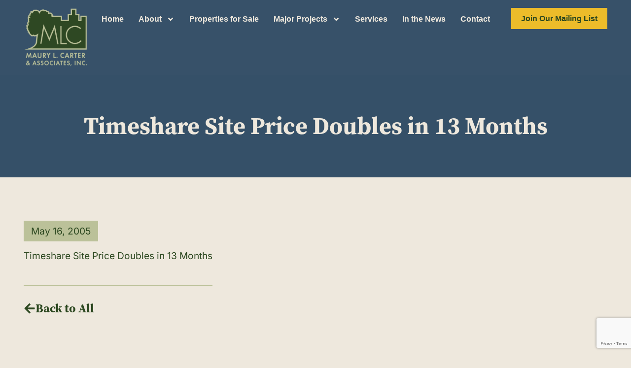

--- FILE ---
content_type: text/html; charset=UTF-8
request_url: https://www.maurycarter.com/timeshare-site-price-doubles-in-13-months/
body_size: 24125
content:
<!doctype html>
<html lang="en-US" prefix="og: https://ogp.me/ns#">
<head>
	<meta charset="UTF-8">
	<meta name="viewport" content="width=device-width, initial-scale=1">
	<link rel="profile" href="https://gmpg.org/xfn/11">
	
<!-- Search Engine Optimization by Rank Math PRO - https://rankmath.com/ -->
<title>Timeshare Site Price Doubles in 13 Months - Florida Land For Sale | Real Estate | Commercial | Maury Carter</title>
<meta name="description" content="Timeshare Site Price Doubles in 13 Months"/>
<meta name="robots" content="follow, index, max-snippet:-1, max-video-preview:-1, max-image-preview:large"/>
<link rel="canonical" href="https://www.maurycarter.com/timeshare-site-price-doubles-in-13-months/" />
<meta property="og:locale" content="en_US" />
<meta property="og:type" content="article" />
<meta property="og:title" content="Timeshare Site Price Doubles in 13 Months - Florida Land For Sale | Real Estate | Commercial | Maury Carter" />
<meta property="og:description" content="Timeshare Site Price Doubles in 13 Months" />
<meta property="og:url" content="https://www.maurycarter.com/timeshare-site-price-doubles-in-13-months/" />
<meta property="og:site_name" content="Orlando Land For Sale | Florida land for sale | Real Estate | Commercial | Maury Carter" />
<meta property="article:section" content="Press" />
<meta property="article:published_time" content="2005-05-16T06:22:00-04:00" />
<meta name="twitter:card" content="summary_large_image" />
<meta name="twitter:title" content="Timeshare Site Price Doubles in 13 Months - Florida Land For Sale | Real Estate | Commercial | Maury Carter" />
<meta name="twitter:description" content="Timeshare Site Price Doubles in 13 Months" />
<meta name="twitter:label1" content="Written by" />
<meta name="twitter:data1" content="Lily Taylor" />
<meta name="twitter:label2" content="Time to read" />
<meta name="twitter:data2" content="Less than a minute" />
<script type="application/ld+json" class="rank-math-schema-pro">{"@context":"https://schema.org","@graph":[{"@type":["RealEstateAgent","Organization"],"@id":"https://www.maurycarter.com/#organization","name":"Maury L. Carter &amp; Associates, Inc.","url":"https://www.maurycarter.com","logo":{"@type":"ImageObject","@id":"https://www.maurycarter.com/#logo","url":"https://www.maurycarter.com/wp-content/uploads/2025/07/Maury-Carter.png","contentUrl":"https://www.maurycarter.com/wp-content/uploads/2025/07/Maury-Carter.png","caption":"Orlando Land For Sale | Florida land for sale | Real Estate | Commercial | Maury Carter","inLanguage":"en-US","width":"1200","height":"1111"},"openingHours":["Monday,Tuesday,Wednesday,Thursday,Friday,Saturday,Sunday 09:00-17:00"],"image":{"@id":"https://www.maurycarter.com/#logo"}},{"@type":"WebSite","@id":"https://www.maurycarter.com/#website","url":"https://www.maurycarter.com","name":"Orlando Land For Sale | Florida land for sale | Real Estate | Commercial | Maury Carter","publisher":{"@id":"https://www.maurycarter.com/#organization"},"inLanguage":"en-US"},{"@type":"WebPage","@id":"https://www.maurycarter.com/timeshare-site-price-doubles-in-13-months/#webpage","url":"https://www.maurycarter.com/timeshare-site-price-doubles-in-13-months/","name":"Timeshare Site Price Doubles in 13 Months - Florida Land For Sale | Real Estate | Commercial | Maury Carter","datePublished":"2005-05-16T06:22:00-04:00","dateModified":"2005-05-16T06:22:00-04:00","isPartOf":{"@id":"https://www.maurycarter.com/#website"},"inLanguage":"en-US"},{"@type":"Person","@id":"https://www.maurycarter.com/timeshare-site-price-doubles-in-13-months/#author","name":"Lily Taylor","image":{"@type":"ImageObject","@id":"https://secure.gravatar.com/avatar/d312a0ec22d69f7993739dadbd9c7aada585403ae3b3e5a43fc0a51b148c6b9a?s=96&amp;d=mm&amp;r=g","url":"https://secure.gravatar.com/avatar/d312a0ec22d69f7993739dadbd9c7aada585403ae3b3e5a43fc0a51b148c6b9a?s=96&amp;d=mm&amp;r=g","caption":"Lily Taylor","inLanguage":"en-US"},"worksFor":{"@id":"https://www.maurycarter.com/#organization"}},{"@type":"BlogPosting","headline":"Timeshare Site Price Doubles in 13 Months - Florida Land For Sale | Real Estate | Commercial | Maury Carter","datePublished":"2005-05-16T06:22:00-04:00","dateModified":"2005-05-16T06:22:00-04:00","articleSection":"Press","author":{"@id":"https://www.maurycarter.com/timeshare-site-price-doubles-in-13-months/#author","name":"Lily Taylor"},"publisher":{"@id":"https://www.maurycarter.com/#organization"},"description":"Timeshare Site Price Doubles in 13 Months","name":"Timeshare Site Price Doubles in 13 Months - Florida Land For Sale | Real Estate | Commercial | Maury Carter","@id":"https://www.maurycarter.com/timeshare-site-price-doubles-in-13-months/#richSnippet","isPartOf":{"@id":"https://www.maurycarter.com/timeshare-site-price-doubles-in-13-months/#webpage"},"inLanguage":"en-US","mainEntityOfPage":{"@id":"https://www.maurycarter.com/timeshare-site-price-doubles-in-13-months/#webpage"}}]}</script>
<!-- /Rank Math WordPress SEO plugin -->

<link rel='dns-prefetch' href='//static.addtoany.com' />
<link rel='dns-prefetch' href='//www.googletagmanager.com' />
<link rel="alternate" type="application/rss+xml" title="Florida Land For Sale | Real Estate | Commercial | Maury Carter &raquo; Feed" href="https://www.maurycarter.com/feed/" />
<link rel="alternate" type="application/rss+xml" title="Florida Land For Sale | Real Estate | Commercial | Maury Carter &raquo; Comments Feed" href="https://www.maurycarter.com/comments/feed/" />
<link rel="alternate" title="oEmbed (JSON)" type="application/json+oembed" href="https://www.maurycarter.com/wp-json/oembed/1.0/embed?url=https%3A%2F%2Fwww.maurycarter.com%2Ftimeshare-site-price-doubles-in-13-months%2F" />
<link rel="alternate" title="oEmbed (XML)" type="text/xml+oembed" href="https://www.maurycarter.com/wp-json/oembed/1.0/embed?url=https%3A%2F%2Fwww.maurycarter.com%2Ftimeshare-site-price-doubles-in-13-months%2F&#038;format=xml" />
<link rel="stylesheet" type="text/css" href="https://use.typekit.net/qny0mbs.css"><style id='wp-img-auto-sizes-contain-inline-css'>
img:is([sizes=auto i],[sizes^="auto," i]){contain-intrinsic-size:3000px 1500px}
/*# sourceURL=wp-img-auto-sizes-contain-inline-css */
</style>
<style id='wp-emoji-styles-inline-css'>

	img.wp-smiley, img.emoji {
		display: inline !important;
		border: none !important;
		box-shadow: none !important;
		height: 1em !important;
		width: 1em !important;
		margin: 0 0.07em !important;
		vertical-align: -0.1em !important;
		background: none !important;
		padding: 0 !important;
	}
/*# sourceURL=wp-emoji-styles-inline-css */
</style>
<link rel='stylesheet' id='es-select2-css' href='https://www.maurycarter.com/wp-content/plugins/Estatik-estatik-plugin-4-48fe521538ec/common/select2/select2.min.css?ver=4.2.0' media='all' />
<link rel='stylesheet' id='es-datetime-picker-css' href='https://www.maurycarter.com/wp-content/plugins/Estatik-estatik-plugin-4-48fe521538ec/includes/classes/framework/assets/css/jquery.datetimepicker.min.css' media='all' />
<link rel='stylesheet' id='es-slick-css' href='https://www.maurycarter.com/wp-content/plugins/Estatik-estatik-plugin-4-48fe521538ec/common/slick/slick.min.css?ver=4.2.0' media='all' />
<link rel='stylesheet' id='es-magnific-css' href='https://www.maurycarter.com/wp-content/plugins/Estatik-estatik-plugin-4-48fe521538ec/common/magnific-popup/magnific-popup.min.css?ver=4.2.0' media='all' />
<link rel='stylesheet' id='es-frontend-css' href='https://www.maurycarter.com/wp-content/plugins/Estatik-estatik-plugin-4-48fe521538ec/public/css/public.min.css?ver=4.2.0' media='all' />
<style id='es-frontend-inline-css'>
@font-face {font-family: 'Source Serif 4'; font-style: normal; font-weight: 300; src: url(https://www.maurycarter.com/wp-content/uploads/2025/07/vEFy2_tTDB4M7-auWDN0ahZJW3IX2ih5nk3AucvUHf6OAVIJmeUDygwjiklqrhxXD-wGvjU.ttf) format('woff2'); font-display: swap;}@font-face {font-family: 'Source Serif 4'; font-style: normal; font-weight: 400; src: url(https://www.maurycarter.com/wp-content/uploads/2025/07/vEFy2_tTDB4M7-auWDN0ahZJW3IX2ih5nk3AucvUHf6OAVIJmeUDygwjihdqrhxXD-wGvjU.ttf) format('woff2'); font-display: swap;}@font-face {font-family: 'Source Serif 4'; font-style: normal; font-weight: 700; src: url(https://www.maurycarter.com/wp-content/uploads/2025/07/vEFy2_tTDB4M7-auWDN0ahZJW3IX2ih5nk3AucvUHf6OAVIJmeUDygwjivBtrhxXD-wGvjU.ttf) format('woff2'); font-display: swap;}@font-face {font-family: 'Inter'; font-style: normal; font-weight: 300; src: url(https://www.maurycarter.com/wp-content/uploads/2025/07/UcCO3FwrK3iLTeHuS_nVMrMxCp50SjIw2boKoduKmMEVuOKfMZhrib2Bg-4.ttf) format('woff2'); font-display: swap;}@font-face {font-family: 'Inter'; font-style: normal; font-weight: 400; src: url(https://www.maurycarter.com/wp-content/uploads/2025/07/UcCO3FwrK3iLTeHuS_nVMrMxCp50SjIw2boKoduKmMEVuLyfMZhrib2Bg-4.ttf) format('woff2'); font-display: swap;}@font-face {font-family: 'Inter'; font-style: normal; font-weight: 700; src: url(https://www.maurycarter.com/wp-content/uploads/2025/07/UcCO3FwrK3iLTeHuS_nVMrMxCp50SjIw2boKoduKmMEVuFuYMZhrib2Bg-4.ttf) format('woff2'); font-display: swap;}

        .es-btn.es-btn--primary, .es-btn--primary[type=submit], button.es-btn--primary, a.es-btn--primary {
            border-color: #2b471f;
        }
        
        .es-price-marker--active:after {
            border-top-color: #2b471f;
        }
        
        .es-btn.es-btn--primary:not(.es-btn--bordered):not(:hover):not(:active),
        .es-btn.es-btn--primary:not(.es-btn--bordered):hover,
        .es-price-marker--active,
        .xdsoft_datetimepicker .xdsoft_calendar td.xdsoft_default, .xdsoft_datetimepicker .xdsoft_calendar td.xdsoft_current, .xdsoft_datetimepicker .xdsoft_timepicker .xdsoft_time_box>div>div.xdsoft_current {
            background-color: #2b471f;
        }
        
        .es-btn.es-btn--primary.es-btn--bordered,
        .es-btn.es-btn--active .es-icon.es-icon_heart,
        .es-wishlist-link.es-wishlist-link--active .es-icon {
            color: #2b471f;
        }
        
        button.es-btn--secondary:disabled, .es-btn.es-btn--secondary, .es-btn--secondary[type=submit], button.es-btn--secondary, a.es-btn--secondary {
            border-color: #355068;
        }
        
        .es-secondary-bg {
            background-color: #355068;
        }
        
        .es-primary-bg {
            background-color: #2b471f;
        }
        
        
        .es-btn.es-btn--secondary:not(.es-btn--bordered), .es-field .select2 .select2-selection__choice {
            background-color: #355068;
        }
        
        .xdsoft_datetimepicker .xdsoft_calendar td:hover, .xdsoft_datetimepicker .xdsoft_timepicker .xdsoft_time_box>div>div:hover {
            background-color: #355068!important;
        }
        
        .es-btn.es-btn--secondary.es-btn--bordered, 
        .es-btn.es-btn--icon:hover:not([disabled]):not(.es-btn--disabled):not(.es-btn--primary) .es-icon,
        .xdsoft_datetimepicker .xdsoft_calendar td.xdsoft_today,
        .es-property-field--post_content .es-property-field__value a,
        .es-dymanic-content a,
        .es-hit-limit a, button.es-slick-arrow:not(.slick-disabled):hover {
            color: #355068;
            background-color: transparent;
        }
        
        .es-btn.es-btn--default:hover:not([disabled]):not(.es-btn--disabled), .es-listing__terms a:hover {
            color: #355068;
        }
        
        .es-btn:hover:not([disabled]):not(.es-btn--disabled) .es-icon.es-icon_heart, .entity-box__delete:hover {
            color: #2b471f!important;
        }
        
        .es-select2__dropdown .select2-results__option--highlighted[aria-selected],
        .es-field.es-field--checkbox input:checked, .widget .es-field.es-field--checkbox input:checked,
        .es-field.es-field--radio input:checked, .es-bg-secondary,
        .es-property-management--form .es-tabs__nav li:hover .es-tabs__numeric,
        .es-property-management--form .es-tabs__nav li.active .es-tabs__numeric {
            background-color: #355068;
        }
        
        .es-pagination ul li a.page-numbers:hover {
            border: 2px solid #355068;
            color: #355068;
        }

        .es-field--radio-item-bordered:hover input + label, .es-field--checkbox-item-bordered:hover input + label {
            border-color:rgba(53, 80, 104, 0.4);
        }

        .es-field--radio-item-bordered input:checked + label,
        .widget .es-field--radio-item-bordered input:checked + label,
        .es-field--checkbox-item-bordered input:checked + label,
        .widget .es-field--checkbox-item-bordered input:checked + label,
        .es-field.es-field--checkbox input:checked,
        .es-field.es-field--radio input:checked,
        body .es-field textarea:focus, body .es-field.es-field--select select:focus, body .es-field input[type=email]:focus, body .es-field input[type=text]:focus, body .es-field input[type=password]:focus, body .es-field input[type=number]:focus {
            border-color:#355068;
        }

        .es-field--radio-item-bordered input:checked + label .es-icon,
        .es-field--checkbox-item-bordered input:checked + label .es-icon,
        .es-field a.es-field__show-more,
        .es-section__content p a,
        .es-secondary-color,
        a.es-secondary-color:active,
        a.es-secondary-color:hover,
        a.es-secondary-color,
        .es-profile__menu a:hover,
        .es-profile__menu li.active-counter a,
        .widget .es-secondary-color,
         a.es-secondary-color,
         a.es-secondary-color.es-toggle-pwd,
         a.es-secondary-color-hover:hover,
        .es-property-field__value a:hover,
        .es-agent-field__value a,
        .es-privacy-policy-container a,
        .es-auth a:not(.es-btn),
        .es-powered a,
        .es-preferred-contact--whatsapp a,
        .es-compare__fields-wrap a,
        .es-compare__listings .slick-arrow:hover {
            color:#355068;
        }.es-listing__meta-lot_size path {fill: #dadada}.es-media, .es-file, .es-listing, .es-agent-single, .es-agency-single, .es-widget-wrap *:not(.es-icon):not(.fa):not(.heading-font),
            .es-select2__dropdown, .es-single, .es-btn, button.es-btn[disabled]:hover .mfp-wrap.es-property-magnific,
            .es-field input, .es-field select, .es-field textarea, .es-magnific-popup:not(.es-icon),
            .es-magnific-popup:not(.fa), .es-listings-filter, .es-search, .content-font, .es-profile,
            .es-property-magnific .mfp-counter, .es-property-magnific .mfp-title,
            .xdsoft_datetimepicker, .es-component, .es-auth, .es-entity, .es-entities--grid .es-entity .es-entity__title,
            .es-review-form, .es-review-form .es-field__label, .es-field .es-field__strlen, .es-entities-list {
                font-family: 'Inter', sans-serif;
            }
            .es-listing h1, .es-listing h2, .es-listing h3, .es-listing h4, .es-listing h5, .es-listing h6,
            .es-search h2, .es-search h3, .es-search h4, .es-search h5, .es-search h6, .heading-font,
            .es-price, .es-property-section .es-property-section__title,
            .es-entity-section__title,
            .widget .es-widget-wrap .es-widget__title, .es-widget__title,
            .es-magnific-popup h1, .es-magnific-popup h2, .es-magnific-popup h3, .es-magnific-popup h4,
            .es-magnific-popup h5, .es-magnific-popup h6, .es-entity .es-entity__title,
            .es-review-form h3.es-review-form__title {
                font-family: 'Source Serif 4';
            }
            
/*# sourceURL=es-frontend-inline-css */
</style>
<link rel='stylesheet' id='hello-elementor-css' href='https://www.maurycarter.com/wp-content/themes/hello-elementor/assets/css/reset.css?ver=3.4.5' media='all' />
<link rel='stylesheet' id='hello-elementor-theme-style-css' href='https://www.maurycarter.com/wp-content/themes/hello-elementor/assets/css/theme.css?ver=3.4.5' media='all' />
<link rel='stylesheet' id='hello-elementor-header-footer-css' href='https://www.maurycarter.com/wp-content/themes/hello-elementor/assets/css/header-footer.css?ver=3.4.5' media='all' />
<link rel='stylesheet' id='elementor-frontend-css' href='https://www.maurycarter.com/wp-content/uploads/elementor/css/custom-frontend.css?ver=1769501425' media='all' />
<link rel='stylesheet' id='elementor-post-8-css' href='https://www.maurycarter.com/wp-content/uploads/elementor/css/post-8.css?ver=1769501425' media='all' />
<link rel='stylesheet' id='widget-image-css' href='https://www.maurycarter.com/wp-content/plugins/elementor/assets/css/widget-image.min.css?ver=3.34.3' media='all' />
<link rel='stylesheet' id='widget-nav-menu-css' href='https://www.maurycarter.com/wp-content/uploads/elementor/css/custom-pro-widget-nav-menu.min.css?ver=1769501425' media='all' />
<link rel='stylesheet' id='widget-heading-css' href='https://www.maurycarter.com/wp-content/plugins/elementor/assets/css/widget-heading.min.css?ver=3.34.3' media='all' />
<link rel='stylesheet' id='widget-social-icons-css' href='https://www.maurycarter.com/wp-content/plugins/elementor/assets/css/widget-social-icons.min.css?ver=3.34.3' media='all' />
<link rel='stylesheet' id='e-apple-webkit-css' href='https://www.maurycarter.com/wp-content/uploads/elementor/css/custom-apple-webkit.min.css?ver=1769501425' media='all' />
<link rel='stylesheet' id='widget-post-info-css' href='https://www.maurycarter.com/wp-content/plugins/elementor-pro/assets/css/widget-post-info.min.css?ver=3.34.3' media='all' />
<link rel='stylesheet' id='widget-icon-list-css' href='https://www.maurycarter.com/wp-content/uploads/elementor/css/custom-widget-icon-list.min.css?ver=1769501425' media='all' />
<link rel='stylesheet' id='elementor-post-108-css' href='https://www.maurycarter.com/wp-content/uploads/elementor/css/post-108.css?ver=1769501426' media='all' />
<link rel='stylesheet' id='elementor-post-204-css' href='https://www.maurycarter.com/wp-content/uploads/elementor/css/post-204.css?ver=1769501426' media='all' />
<link rel='stylesheet' id='elementor-post-8246-css' href='https://www.maurycarter.com/wp-content/uploads/elementor/css/post-8246.css?ver=1769501482' media='all' />
<link rel='stylesheet' id='hello-elementor-child-style-css' href='https://www.maurycarter.com/wp-content/themes/hello-theme-child-master/style.css?ver=2.0.0' media='all' />
<link rel='stylesheet' id='elementor-gf-local-inter-css' href='https://www.maurycarter.com/wp-content/uploads/elementor/google-fonts/css/inter.css?ver=1753816038' media='all' />
<script src="https://www.maurycarter.com/wp-includes/js/jquery/jquery.js?ver=3.7.1" id="jquery-core-js"></script>
<script src="https://www.maurycarter.com/wp-includes/js/jquery/jquery-migrate.js?ver=3.4.1" id="jquery-migrate-js"></script>
<script src="https://www.maurycarter.com/wp-content/plugins/Estatik-estatik-plugin-4-48fe521538ec/includes/classes/framework/assets/js/jquery.datetimepicker.full.min.js?ver=6.9" id="es-datetime-picker-js"></script>
<script src="https://www.maurycarter.com/wp-content/plugins/Estatik-estatik-plugin-4-48fe521538ec/common/select2/select2.full.min.js?ver=4.2.0" id="es-select2-js"></script>
<script src="https://www.maurycarter.com/wp-includes/js/jquery/ui/core.js?ver=1.13.3" id="jquery-ui-core-js"></script>
<script src="https://www.maurycarter.com/wp-includes/js/jquery/ui/mouse.js?ver=1.13.3" id="jquery-ui-mouse-js"></script>
<script src="https://www.maurycarter.com/wp-includes/js/jquery/ui/sortable.js?ver=1.13.3" id="jquery-ui-sortable-js"></script>
<script id="es-framework-js-extra">
var Es_Framework = {"nonces":{"attachment_save_caption_nonce":"35340092ab"},"tr":{"add_caption":"Add caption","failed":"Failed"},"ajaxurl":"https://www.maurycarter.com/wp-admin/admin-ajax.php"};
//# sourceURL=es-framework-js-extra
</script>
<script src="https://www.maurycarter.com/wp-content/plugins/Estatik-estatik-plugin-4-48fe521538ec/includes/classes/framework/assets/js/framework.js?ver=6.9" id="es-framework-js"></script>
<script src="https://www.maurycarter.com/wp-content/plugins/Estatik-estatik-plugin-4-48fe521538ec/public/js/markerclusterer.min.js?ver=4.2.0" id="es-googlemap-clusters-api-js"></script>
<script src="https://maps.googleapis.com/maps/api/js?key=AIzaSyBivqBVjkFfP49ZatVofT07_hMYWnrnGaY&amp;libraries=places%2Cmarker&amp;callback=Function.prototype&amp;language=en_US&amp;ver=6.9" id="es-googlemap-api-js"></script>
<script src="https://www.maurycarter.com/wp-content/plugins/Estatik-estatik-plugin-4-48fe521538ec/common/magnific-popup/jquery.magnific-popup.min.js?ver=4.2.0" id="es-magnific-js"></script>
<script src="https://www.maurycarter.com/wp-content/plugins/Estatik-estatik-plugin-4-48fe521538ec/common/slick/slick-fixed.min.js?ver=4.2.0" id="es-slick-js"></script>
<script src="https://www.maurycarter.com/wp-content/plugins/Estatik-estatik-plugin-4-48fe521538ec/public/js/gm-popup.min.js?ver=4.2.0" id="es-googlemap-popup-js"></script>
<script src="https://www.maurycarter.com/wp-includes/js/clipboard.js?ver=2.0.11" id="clipboard-js"></script>
<script id="es-frontend-js-extra">
var Estatik = {"tr":{"close":"Close","unknown_error":"Something wrong. Please contact the support.","remove_saved_property":"Remove this home from saved?","remove_saved_agent":"Remove this agent from saved?","remove_saved_agency":"Remove this agency from saved?","got_it":"Got it","delete_homes":"Delete %s homes from your listings?","copy_homes":"Duplicate %s homes?","delete_homes_btn":"Delete homes","copy_homes_btn":"Duplicate","cancel":"Cancel","remove":"Remove","delete_field":"Are you sure you want to delete %s field?","delete_section":"Are you sure you want to delete %s section?","set_pin":"Edit pin location","save_pin":"Save pin location","error":"Error"},"nonce":{"saved_search":"9c83a49143","get_locations":"c1222aa7df","delete_property_popup":"6838994758","nonce_locations":"c1222aa7df","set_currency":"65a0a55d63"},"settings":{"ajaxurl":"https://www.maurycarter.com/wp-admin/admin-ajax.php","recaptcha_version":"v3","recaptcha_site_key":"","is_cluster_enabled":"1","map_cluster_icon":"cluster1","map_cluster_icons":{"cluster1":"\u003Csvg width=\"44\" height=\"44\" viewBox=\"0 0 44 44\" fill=\"none\" xmlns=\"http://www.w3.org/2000/svg\"\u003E\n\u003Ccircle opacity=\"0.25\" cx=\"22\" cy=\"22\" r=\"22\" fill=\"#263238\" data-color/\u003E\n\u003Ccircle cx=\"22\" cy=\"22\" r=\"16\" fill=\"#263238\" data-color/\u003E\n{text}\n\u003C/svg\u003E\n","cluster2":"\u003Csvg width=\"44\" height=\"44\" viewBox=\"0 0 44 44\" fill=\"none\" xmlns=\"http://www.w3.org/2000/svg\"\u003E\n\u003Cpath class=\"disable_hover\" d=\"M33 24L22 39.5L11 24H33Z\" fill=\"#263238\" data-color/\u003E\n\u003Ccircle cx=\"22\" cy=\"20\" r=\"16\" fill=\"#263238\" data-color/\u003E{text}\n\u003C/svg\u003E\n","cluster3":"\u003Csvg width=\"44\" height=\"44\" viewBox=\"0 0 44 44\" fill=\"none\" xmlns=\"http://www.w3.org/2000/svg\"\u003E\n\u003Ccircle cx=\"22\" cy=\"22\" r=\"22\" fill=\"white\"/\u003E\n\u003Ccircle cx=\"22\" cy=\"22\" r=\"20\" fill=\"#263238\" data-color/\u003E\n\u003Ccircle cx=\"22\" cy=\"22\" r=\"16\" fill=\"white\"/\u003E\n{text}\n\u003C/svg\u003E"},"map_cluster_color":"#2b471f","map_marker_color":"#2b471f","map_marker_icon":"marker1","map_marker_icons":{"marker1":"\u003Csvg width=\"24\" height=\"24\" viewBox=\"0 0 24 24\" fill=\"none\" xmlns=\"http://www.w3.org/2000/svg\"\u003E\n\u003Cpath data-color fill-rule=\"evenodd\" clip-rule=\"evenodd\" d=\"M12 23.3276L12.6577 22.7533C18.1887 17.9237 21 13.7068 21 10C21 4.75066 16.9029 1 12 1C7.09705 1 3 4.75066 3 10C3 13.7068 5.81131 17.9237 11.3423 22.7533L12 23.3276ZM9 10C9 8.34315 10.3431 7 12 7C13.6569 7 15 8.34315 15 10C15 11.6569 13.6569 13 12 13C10.3431 13 9 11.6569 9 10Z\" fill=\"#263238\"/\u003E\n\u003C/svg\u003E\n","marker2":"\u003Csvg width=\"24\" height=\"24\" viewBox=\"0 0 24 24\" fill=\"none\" xmlns=\"http://www.w3.org/2000/svg\"\u003E\n\u003Cpath fill-rule=\"evenodd\" clip-rule=\"evenodd\" d=\"M12 23.3276L12.6577 22.7533C18.1887 17.9237 21 13.7068 21 10C21 4.75066 16.9029 1 12 1C7.09705 1 3 4.75066 3 10C3 13.7068 5.81131 17.9237 11.3423 22.7533L12 23.3276ZM12 20.6634C7.30661 16.4335 5 12.8492 5 10C5 5.8966 8.16411 3 12 3C15.8359 3 19 5.8966 19 10C19 12.8492 16.6934 16.4335 12 20.6634ZM12 5C14.7614 5 17 7.23858 17 10C17 12.7614 14.7614 15 12 15C9.23858 15 7 12.7614 7 10C7 7.23858 9.23858 5 12 5ZM9 10C9 8.34315 10.3431 7 12 7C13.6569 7 15 8.34315 15 10C15 11.6569 13.6569 13 12 13C10.3431 13 9 11.6569 9 10Z\" fill=\"#37474F\" data-color/\u003E\n\u003C/svg\u003E\n","marker3":"\u003Csvg width=\"24\" height=\"24\" viewBox=\"0 0 24 24\" fill=\"none\" xmlns=\"http://www.w3.org/2000/svg\"\u003E\n\u003Cpath fill-rule=\"evenodd\" clip-rule=\"evenodd\" d=\"M13 11.9V19H11V11.9C8.71776 11.4367 7 9.41896 7 7C7 4.23858 9.23858 2 12 2C14.7614 2 17 4.23858 17 7C17 9.41896 15.2822 11.4367 13 11.9ZM9 14.1573V16.1844C6.06718 16.5505 4 17.3867 4 18C4 18.807 7.57914 20 12 20C16.4209 20 20 18.807 20 18C20 17.3867 17.9328 16.5505 15 16.1844V14.1573C19.0559 14.6017 22 15.9678 22 18C22 20.5068 17.5203 22 12 22C6.47973 22 2 20.5068 2 18C2 15.9678 4.94412 14.6017 9 14.1573ZM15 7C15 8.65685 13.6569 10 12 10C10.3431 10 9 8.65685 9 7C9 5.34315 10.3431 4 12 4C13.6569 4 15 5.34315 15 7Z\" fill=\"#37474F\" data-color/\u003E\n\u003C/svg\u003E\n"},"address_autocomplete_enabled":"1","map_zoom":"12","single_property_map_zoom":"16","map_zoom_min":null,"map_zoom_max":null,"can_zoom":false,"responsive_breakpoints":{"listing-item":{"selector":".js-es-listing","breakpoints":{"es-listing--hide-labels":{"max":220}}},"properties-slider":{"selector":".es-properties-slider","breakpoints":{"es-properties-slider--desktop":{"min":960},"es-properties-slider--tablet":{"min":1}}},"locations-grid":{"selector":".js-es-locations-grid","breakpoints":{"es-locations-grid--xl":{"min":1171,"max":9999},"es-locations-grid--lg":{"min":800,"max":1170},"es-locations-grid--md":{"min":510,"max":800},"es-locations-grid--sm":{"min":361,"max":510},"es-locations-grid--xs":{"min":1,"max":360}}},"slideshow":{"selector":".js-es-p-slideshow","breakpoints":{"es-p-slideshow--xl":{"min":1171,"max":9999},"es-p-slideshow--lg":{"min":961,"max":1170},"es-p-slideshow--md":{"min":721,"max":960},"es-p-slideshow--sm":{"min":541,"max":720},"es-p-slideshow--xs":{"min":1,"max":540}}},"entities":{"selector":".es-entities:not(.es-entities--ignore-responsive):not(.es-entities--grid), .es-entities:not(.es-entities--ignore-responsive):not(.es-entities--grid)","breakpoints":{"es-entities--list":{"min":1140},"es-entities--list-lg":{"min":930},"es-entities--list-md":{"min":690},"es-entities--list-sm":{"min":510},"es-entities--list-xs":{"min":220}}},"listings":{"selector":".es-listings:not(.es-listings--ignore-responsive)","breakpoints":{"es-listings--list":{"min":850},"es-listings--list-sm":{"min":740},"es-listings--grid-6":{"min":1250},"es-listings--grid-5":{"min":1050},"es-listings--grid-4":{"min":850},"es-listings--grid-3":{"min":650},"es-listings--grid-2":{"min":460},"es-listings--grid-1":{"min":1}}},"single-entity":{"selector":".js-es-entity-single","breakpoints":{"es-entity-single--xsm":{"min":400},"es-entity-single--sm":{"min":520},"es-entity-single--md":{"min":650},"es-entity-single--lg":{"min":800},"es-entity-single--xl":{"min":1000}}},"single-property":{"selector":".js-es-single","breakpoints":{"es-single--xsm":{"min":400},"es-single--sm":{"min":520},"es-single--md":{"min":650},"es-single--lg":{"min":800},"es-single--xl":{"min":1000}}},"single-gallery":{"selector":".js-es-property-gallery","breakpoints":{"es-gallery--xl":{"min":1000},"es-gallery--lg":{"min":800},"es-gallery--md":{"min":600},"es-gallery--sm":{"min":520},"es-gallery--xsm":{"min":1}}},"single-slider":{"selector":".js-es-slider","breakpoints":{"es-slider--xl":{"min":1000},"es-slider--lg":{"min":800},"es-slider--md":{"min":600},"es-slider--sm":{"min":520},"es-slider--xsm":{"min":1}}},"main_search":{"selector":".js-es-search--main","breakpoints":{"es-search--desktop":{"min":500},"es-search--collapsed":{"min":1}}},"simple_search":{"selector":".js-es-search--simple","breakpoints":{"es-search--desktop":{"min":720},"es-search--collapsed":{"min":1}}},"agent_search":{"selector":".js-es-search--agent","breakpoints":{"es-search--sm":{"max":720,"min":541},"es-search--xs":{"max":540,"min":1}}},"half_map":{"selector":".js-es-properties.es-properties--hfm","breakpoints":{"es-properties--hfm--min-map":{"min":721,"max":1169},"es-properties--hfm--only-map es-properties--hfm--mobile-map":{"max":720,"min":1}}},"listings-navbar":{"selector":".js-es-listings-filter","breakpoints":{"es-listings-filter--tablet":{"min":540,"max":620},"es-listings-filter--mobile":{"min":0,"max":539}}},"profile":{"selector":".js-es-profile","breakpoints":{"es-profile--tablet":{"min":400,"max":719},"es-profile--mobile":{"min":1,"max":399}}},"plans":{"selector":".js-es-plans-container","breakpoints":{"es-plans-container--md-lg":{"min":800,"max":1170},"es-plans-container--sm":{"min":540,"max":799},"es-plans-container--xs":{"min":1,"max":539}}},"compare":{"selector":".js-es-compare-wrapper","breakpoints":{"es-compare--xl":{"min":1140,"max":99999},"es-compare--lg":{"min":930,"max":1140},"es-compare--md":{"min":690,"max":930},"es-compare--sm":{"min":510,"max":690},"es-compare--xs":{"min":0,"max":510}}}},"listings_offset_corrector":150,"main_color":"#2b471f","search_locations_init_priority":["country","state","province","city"],"request_form_geolocation_enabled":"1","country":"US","grid_layout":"grid-3","currency":"USD","currency_dec":".","currency_sup":",","currency_position":"before","currency_sign":"$","map_marker_type":"icon","is_lightbox_disabled":"","hfm_toggle_sidebar":true,"hfm_toggle_sidebar_selector":"#right-sidebar, #left-sidebar, .sidebar, #sidebar, #secondary, .js-es-hfm-sidebar-toggle","is_rtl":false},"single":{"control":"\n\u003Cul class=\"js-es-control es-control es-control--es-control--default\"\u003E\n\t\t\t\t\u003C/ul\u003E"},"search":{"fields":["address","es_amenity","approved-plans","area","es_basement","bathrooms","bedrooms","es_category","city","country","province","es_exterior_material","flu","es_feature","es_floor_covering","floor_level","floors","half_baths","keywords","es_label","lot_size","es_neighborhood","parcel-numbercoordinates","es_parking","price","documents","property-details-flyer","es_rent_period","es_roof","state","es_status","total_rooms","es_type","utilities","year_built","year_remodeled","postal_code","zoning"]}};
//# sourceURL=es-frontend-js-extra
</script>
<script src="https://www.maurycarter.com/wp-content/plugins/Estatik-estatik-plugin-4-48fe521538ec/public/js/public.min.js?ver=4.2.0" id="es-frontend-js"></script>
<script src="https://www.maurycarter.com/wp-content/plugins/Estatik-estatik-plugin-4-48fe521538ec/public/js/ajax-entities.min.js?ver=4.2.0" id="es-properties-js"></script>

<!-- Google tag (gtag.js) snippet added by Site Kit -->
<!-- Google Analytics snippet added by Site Kit -->
<script src="https://www.googletagmanager.com/gtag/js?id=GT-TQKW6JP7" id="google_gtagjs-js" async></script>
<script id="google_gtagjs-js-after">
window.dataLayer = window.dataLayer || [];function gtag(){dataLayer.push(arguments);}
gtag("set","linker",{"domains":["www.maurycarter.com"]});
gtag("js", new Date());
gtag("set", "developer_id.dZTNiMT", true);
gtag("config", "GT-TQKW6JP7", {"googlesitekit_post_type":"post"});
 window._googlesitekit = window._googlesitekit || {}; window._googlesitekit.throttledEvents = []; window._googlesitekit.gtagEvent = (name, data) => { var key = JSON.stringify( { name, data } ); if ( !! window._googlesitekit.throttledEvents[ key ] ) { return; } window._googlesitekit.throttledEvents[ key ] = true; setTimeout( () => { delete window._googlesitekit.throttledEvents[ key ]; }, 5 ); gtag( "event", name, { ...data, event_source: "site-kit" } ); }; 
//# sourceURL=google_gtagjs-js-after
</script>
<link rel="https://api.w.org/" href="https://www.maurycarter.com/wp-json/" /><link rel="alternate" title="JSON" type="application/json" href="https://www.maurycarter.com/wp-json/wp/v2/posts/1964" /><link rel="EditURI" type="application/rsd+xml" title="RSD" href="https://www.maurycarter.com/xmlrpc.php?rsd" />
<meta name="generator" content="WordPress 6.9" />
<link rel='shortlink' href='https://www.maurycarter.com/?p=1964' />
<meta name="generator" content="Site Kit by Google 1.167.0" /><meta name="generator" content="Elementor 3.34.3; features: e_font_icon_svg, additional_custom_breakpoints; settings: css_print_method-external, google_font-enabled, font_display-swap">
			<style>
				.e-con.e-parent:nth-of-type(n+4):not(.e-lazyloaded):not(.e-no-lazyload),
				.e-con.e-parent:nth-of-type(n+4):not(.e-lazyloaded):not(.e-no-lazyload) * {
					background-image: none !important;
				}
				@media screen and (max-height: 1024px) {
					.e-con.e-parent:nth-of-type(n+3):not(.e-lazyloaded):not(.e-no-lazyload),
					.e-con.e-parent:nth-of-type(n+3):not(.e-lazyloaded):not(.e-no-lazyload) * {
						background-image: none !important;
					}
				}
				@media screen and (max-height: 640px) {
					.e-con.e-parent:nth-of-type(n+2):not(.e-lazyloaded):not(.e-no-lazyload),
					.e-con.e-parent:nth-of-type(n+2):not(.e-lazyloaded):not(.e-no-lazyload) * {
						background-image: none !important;
					}
				}
			</style>
			
<!-- Google Tag Manager snippet added by Site Kit -->
<script>
			( function( w, d, s, l, i ) {
				w[l] = w[l] || [];
				w[l].push( {'gtm.start': new Date().getTime(), event: 'gtm.js'} );
				var f = d.getElementsByTagName( s )[0],
					j = d.createElement( s ), dl = l != 'dataLayer' ? '&l=' + l : '';
				j.async = true;
				j.src = 'https://www.googletagmanager.com/gtm.js?id=' + i + dl;
				f.parentNode.insertBefore( j, f );
			} )( window, document, 'script', 'dataLayer', 'GTM-KW6H2QHL' );
			
</script>

<!-- End Google Tag Manager snippet added by Site Kit -->
<link rel="icon" href="https://www.maurycarter.com/wp-content/uploads/2025/07/cropped-icon-32x32.png" sizes="32x32" />
<link rel="icon" href="https://www.maurycarter.com/wp-content/uploads/2025/07/cropped-icon-192x192.png" sizes="192x192" />
<link rel="apple-touch-icon" href="https://www.maurycarter.com/wp-content/uploads/2025/07/cropped-icon-180x180.png" />
<meta name="msapplication-TileImage" content="https://www.maurycarter.com/wp-content/uploads/2025/07/cropped-icon-270x270.png" />
		<style id="wp-custom-css">
			.es-listing .es-badge {
	max-width: 100px;
}

.es-powered, .js-es-search-nav__item--more {
	display: none;
}
.icon-box-lt-green .elementor-icon-box-content {
  background-color: #BBC199;
  margin-top: -50px;
  padding: 60px 20px 50px 20px;
}

.icon-box-dk-blue .elementor-icon-box-content {
  background-color: #355068;
  margin-top: -60px;
  padding: 90px 50px 80px 50px;
}
.elementor-icon-box-icon {
	z-index: 2;
}

body .es-field input[type=email]:not(.es-ignore-style), body .es-field input[type=number]:not(.es-ignore-style), body .es-field input[type=password]:not(.es-ignore-style), body .es-field input[type=text]:not(.es-ignore-style), body .es-field input[type=url]:not(.es-ignore-style), body .es-field select:not(.select2-hidden-accessible):not(.es-ignore-style), body .es-field textarea:not(.es-ignore-style) {
  border-radius: 0;
  border: none;
}
.es-search--main .es-search-nav.es-search-nav--dropdowns>li, .es-search--simple .es-search-nav.es-search-nav--dropdowns>li, .widget .es-search--main .es-search-nav.es-search-nav--dropdowns>li, .widget .es-search--simple .es-search-nav.es-search-nav--dropdowns>li {
	border-radius: 0;
	border: none;
	height: 40px;
	padding-top: 8px;
}
.es-listing {
	box-shadow: none;
}
.es-search--simple .es-search__address button.es-btn.es-btn--icon .es-icon {
	width: 35px;
	margin-top: -3px;
}
.es-search--simple .es-search__address button.es-btn.es-btn--icon:hover .es-icon {
	color: #fff !important;
}

.es-btn {
  border-radius: 0 !important;
}
.es-icon_search:before {
	font-size: 1.25rem;
}

ul.es-search-nav li:nth-child(4) .js-es-search-nav__label, ul.es-search-nav li:nth-child(1) .js-es-search-nav__label, ul.es-search-nav li:nth-child(1) .select2-selection__placeholder {
	font-size: 0 !important;
}
ul.es-search-nav li:nth-child(4) .js-es-search-nav__label::before {
  content: "Acreage";
  font-size: 0.75rem;
  font-weight: inherit;
  color: inherit;
}
ul.es-search-nav li:nth-child(1) .js-es-search-nav__label::before {
  content: "County";
  font-size: 0.75rem;
  font-weight: inherit;
  color: inherit;
}
ul.es-search-nav li:nth-child(1) .select2-selection__placeholder::before {
  content: "Select County";
  font-size: 0.75rem;
  font-weight: inherit;
  color: inherit;
}

.es-property_section--request_form h3.es-property-section__title {
	font-size: 0 !important;
	height: 50px;
}
.es-property_section--request_form h3.es-property-section__title::before {
  content: "Request More Information";
  font-size: 1.4rem;
  font-weight: inherit;
  color: inherit;
	position: absolute;
	top: 17px;
	left: 0;
}
.es-property_section--request_form h3.es-property-section__title::after {
	display: none;
}

ul.es-search-nav li .es-field__label {
	display: none;
}

/* Single Property Listings */
.es-property-section__title {
	color: #2B471F !important;
}
.es-property-section .es-property-section__title:after {
    width: 100%;
    height: 1px;
    content: "";
    display: inline-block;
    background: #BBC199;
    position: absolute;
    top: 17px;
    margin-left: 20px;
}
.es-property_section--request_form .es-property-section__content {
	background-color: transparent !important;
}
.es-request-form.es-request-form--section form {
  justify-content: flex-start;
  padding: 0;
	width: 100%;
}
.es-request-form {
  padding: 0;
  max-width: 100%;
	background-color: transparent !important;
}
.es-property-section.es-property_section--request_form .es-property-section__content {
    padding: 0;
}
.es-request-form.es-request-form--section .es-request-form__fields {
  max-width: 100%;
  min-width: 320px;
}

.elementor-location-footer .ctct-form-embed.form_0 .ctct-form-defaults {
    background-color: transparent !important;
	padding: 0;
}
.elementor-location-footer #gdpr_text, .elementor-location-footer .ctct-form-footer {
	display: none;
}
.elementor-location-footer .ctct-form-custom {
	display: grid;
  grid-template-columns: 3fr 1fr;
  gap: 0;
	align-items: center;
}
.elementor-location-footer .ctct-form-embed.form_0 .ctct-form-custom .ctct-form-button {
	height: 46px;
	width: 100%;
	margin-top: 4px;
	border-radius: 0;
	font-weight: 700;
	padding: 0;
}
.elementor-location-footer .ctct-form-element {
	border: none !important;
	border-radius: 0 !important;
	width: 100% !important;
}
.elementor-location-footer .ctct-form-embed label, .elementor-location-footer .ctct-form-header, .ctct-form-text {
	color: #EEE8DD !important;
}

@media screen and (max-width: 879.98px) {
  .es-listings.es-listings--grid.es-listings--grid-3, .es-listings[class*=" es-listings--grid-"].es-listings--grid-3, .es-listings[class^=es-listings--grid-].es-listings--grid-3
Specificity: (0,3,0)
 {
    grid-template-columns: 1fr;
  }
}

.es-back-search-btn {
    font-weight: 600;
    font-size: 1rem;
    background-color: var(--e-global-color-accent);
    padding: 0.75rem 2rem;
}
.es-back-search-btn:hover {
    background-color: #babf99;
}
.es-back-search-btn:first-of-type {
    margin-bottom: 2rem;
}

.es-breadcrumbs {
    display : none;
}

@media (max-width: 767.98px) {
    .js-es-search__collapse-link {
        display: none !important;
    }
    .es-search--simple .es-search-nav.es-search-nav--dropdowns>li {
        height: auto !important;
        padding-top: 0 !important;
    }
    .es-search--simple .es-search-nav .es-search-nav__content {
        margin-top: 0 !important;
    }
  
  /* Make the search nav list stack vertically */
  .es-search-nav-wrap .es-search-nav {
    display: flex !important;
    flex-direction: column !important;
    gap: 0 !important;
    overflow: visible !important;
  }
  ul.es-search-nav li:nth-child(1) .js-es-search-nav__label::before, ul.es-search-nav li:nth-child(4) .js-es-search-nav__label::before {
      font-size: 16px !important;
  }
  
  /* Each nav item takes full width */
  .es-search-nav .js-es-search-nav__item {
    width: 100% !important;
    margin: 0 !important;
    border-bottom: 1px solid #ddd;
    overflow: visible !important;
  }
  
  /* Fix nav item links - make them look clickable */
  .js-es-search-nav__item > a {
    padding: 15px !important;
    display: flex !important;
    justify-content: space-between !important;
    align-items: center !important;
    background: white !important;
    text-decoration: none !important;
    color: #333 !important;
    cursor: pointer !important;
    font-size: 16px !important;
    font-weight: 400 !important;
  }
  
  /* Fix the label text inside the link */
  .js-es-search-nav__label {
    font-size: 16px !important;
    font-weight: 400 !important;
  }
  
  /* Hide all dropdown content by default */
  .es-search-nav__content {
    display: none !important;
    width: 100% !important;
    left: 0 !important;
    right: 0 !important;
    background: white !important;
    padding: 15px !important;
    max-height: none !important;
    overflow: visible !important;
    border-top: 1px solid #eee !important;
    position: relative !important;
    z-index: 100 !important;
  }
  
  /* Show dropdown content when parent has active class */
  .js-es-search-nav__item.es-search-nav__item--active .es-search-nav__content {
    display: block !important;
  }
  
  /* Fix overflow for active items so dropdowns aren't cut off */
  .js-es-search-nav__item.es-search-nav__item--active {
    overflow: visible !important;
    z-index: 200 !important;
  }
  
  /* Stack checkboxes vertically in Type and Status filters */
  .es-field--checkboxes-bordered .es-field-row {
    display: flex !important;
    flex-direction: column !important;
    gap: 8px !important;
  }
  
  .es-field--checkbox-item-bordered {
    width: 100% !important;
    margin: 0 !important;
  }
  
  .es-radio--bordered {
    width: 100% !important;
  }
  
  /* Fix the Area range dropdowns (No min / No max) */
  .es-field-row__range {
    display: flex !important;
    flex-direction: column !important;
    gap: 10px !important;
  }
  
  .es-field-row__range .es-field {
    width: 100% !important;
  }
  
  /* Fix Select2 dropdown widths and visibility */
  .es-field-row__range .select2-container,
  .es-field__province .select2-container {
    width: 100% !important;
    max-width: 100% !important;
    z-index: 300 !important;
  }
  
  /* CRITICAL: Fix Select2 dropdown visibility and centering */
  .select2-container--open {
    z-index: 9999 !important;
  }
  
  .select2-dropdown {
    z-index: 9999 !important;
    width: 100% !important;
    left: 0 !important;
    right: 0 !important;
    margin: 0 auto !important;
  }
  
  /* Make sure Select2 results are visible and properly sized */
  .select2-results {
    max-height: 300px !important;
    overflow-y: auto !important;
  }
  
  .select2-results__option {
    padding: 12px 15px !important;
    font-size: 16px !important;
  }
  
  /* Fix the County field specifically */
  .es-field__province {
    overflow: visible !important;
    position: relative !important;
    z-index: 300 !important;
  }
  
  /* Ensure wrapper doesn't clip Select2 */
  .es-search-nav-wrap {
    overflow: visible !important;
    position: relative !important;
  }
  
  /* Fix field labels to match filter headers */
  .es-field__label {
    font-size: 16px !important;
    font-weight: 400 !important;
  }
  
  /* Clear filters button styling */
  .es-search-nav__reset-mobile {
    width: 100% !important;
    text-align: center !important;
    padding: 15px !important;
    margin: 15px 0 !important;
    background: #2c3e50 !important;
    color: white !important;
    border-radius: 4px !important;
    display: block !important;
    text-decoration: none !important;
  }
  
  /* Show/Hide filters collapse button */
  .es-search__collapse-link {
    width: 100% !important;
    text-align: center !important;
    padding: 15px !important;
    display: block !important;
    text-decoration: none !important;
    color: #2c3e50 !important;
    cursor: pointer !important;
    background: #f5f5f5 !important;
    border-radius: 4px !important;
    margin: 10px 0 !important;
    position: relative !important;
    z-index: 10 !important;
    pointer-events: auto !important;
    user-select: none !important;
    -webkit-tap-highlight-color: rgba(0,0,0,0.1) !important;
    font-size: 16px !important;
  }
  
  .es-search__collapse-link:hover,
  .es-search__collapse-link:active {
    background: #e0e0e0 !important;
  }
  
  /* HIDE THE SECOND/DUPLICATE COLLAPSE BUTTON */
  .es-search__collapse-link + .es-search-nav + .es-search__collapse-link {
    display: none !important;
  }
  
  /* Hide the entire filter nav when collapsed */
  .es-search-nav-wrap--hidden .es-search-nav {
    display: none !important;
  }
  
  .es-search-nav-wrap--hidden .es-search-nav__reset-mobile {
    display: none !important;
  }
  
  /* Keep the toggle button visible when collapsed */
  .es-search-nav-wrap--hidden .es-search__collapse-link {
    display: block !important;
  }
  
  /* Add hover effect to filter headers */
  .js-es-search-nav__item > a:hover {
    background: #f5f5f5 !important;
  }
  
  /* Style the chevron icons */
  .es-icon_chevron-bottom,
  .js-es-search-nav__open {
    font-size: 16px !important;
    transition: transform 0.3s ease !important;
  }
  
  /* Rotate chevron when active */
  .es-search-nav__item--active .js-es-search-nav__open {
    transform: rotate(180deg) !important;
  }
}

/* For very small phones */
@media (max-width: 480px) {
  
  /* Reduce padding to save space */
  .js-es-search-nav__item > a {
    padding: 12px !important;
    font-size: 15px !important;
  }
  
  .js-es-search-nav__label {
    font-size: 15px !important;
  }
  
  .es-field__label {
    font-size: 15px !important;
  }
  
  .es-radio--bordered label {
    padding: 10px !important;
    font-size: 15px !important;
  }
  
  .es-search-nav__content {
    padding: 12px !important;
  }
  
  .select2-results__option {
    padding: 10px 12px !important;
    font-size: 15px !important;
  }
  ul.es-search-nav li:nth-child(1) .js-es-search-nav__label::before, ul.es-search-nav li:nth-child(4) .js-es-search-nav__label::before {
      font-size: 15px !important;
  }
}		</style>
		</head>
<body class="wp-singular post-template-default single single-post postid-1964 single-format-link wp-embed-responsive wp-theme-hello-elementor wp-child-theme-hello-theme-child-master es-theme-hello-elementor esm-default hello-elementor-default elementor-default elementor-kit-8 elementor-page-8246">

		<!-- Google Tag Manager (noscript) snippet added by Site Kit -->
		<noscript>
			<iframe src="https://www.googletagmanager.com/ns.html?id=GTM-KW6H2QHL" height="0" width="0" style="display:none;visibility:hidden"></iframe>
		</noscript>
		<!-- End Google Tag Manager (noscript) snippet added by Site Kit -->
		
<a class="skip-link screen-reader-text" href="#content">Skip to content</a>

		<header data-elementor-type="header" data-elementor-id="108" class="elementor elementor-108 elementor-location-header" data-elementor-post-type="elementor_library">
			<div class="elementor-element elementor-element-4e5112c e-con-full e-flex e-con e-parent" data-id="4e5112c" data-element_type="container" data-settings="{&quot;background_background&quot;:&quot;classic&quot;}">
		<div class="elementor-element elementor-element-b481b94 e-con-full e-flex e-con e-child" data-id="b481b94" data-element_type="container">
				<div class="elementor-element elementor-element-45983d7 elementor-widget elementor-widget-image" data-id="45983d7" data-element_type="widget" data-widget_type="image.default">
																<a href="https://www.maurycarter.com">
							<img fetchpriority="high" width="1200" height="1111" src="https://www.maurycarter.com/wp-content/uploads/2025/07/Maury-Carter.png" class="attachment-full size-full wp-image-110" alt="Maury Carter" srcset="https://www.maurycarter.com/wp-content/uploads/2025/07/Maury-Carter.png 1200w, https://www.maurycarter.com/wp-content/uploads/2025/07/Maury-Carter-300x278.png 300w, https://www.maurycarter.com/wp-content/uploads/2025/07/Maury-Carter-1024x948.png 1024w, https://www.maurycarter.com/wp-content/uploads/2025/07/Maury-Carter-768x711.png 768w" sizes="(max-width: 1200px) 100vw, 1200px" />								</a>
															</div>
				</div>
		<div class="elementor-element elementor-element-496b71f e-con-full e-flex e-con e-child" data-id="496b71f" data-element_type="container">
				<div class="elementor-element elementor-element-21d6f6f elementor-nav-menu__align-center elementor-nav-menu--dropdown-none elementor-hidden-tablet_extra elementor-hidden-tablet elementor-hidden-mobile_extra elementor-hidden-mobile elementor-widget elementor-widget-nav-menu" data-id="21d6f6f" data-element_type="widget" data-settings="{&quot;submenu_icon&quot;:{&quot;value&quot;:&quot;&lt;svg aria-hidden=\&quot;true\&quot; class=\&quot;e-font-icon-svg e-fas-angle-down\&quot; viewBox=\&quot;0 0 320 512\&quot; xmlns=\&quot;http:\/\/www.w3.org\/2000\/svg\&quot;&gt;&lt;path d=\&quot;M143 352.3L7 216.3c-9.4-9.4-9.4-24.6 0-33.9l22.6-22.6c9.4-9.4 24.6-9.4 33.9 0l96.4 96.4 96.4-96.4c9.4-9.4 24.6-9.4 33.9 0l22.6 22.6c9.4 9.4 9.4 24.6 0 33.9l-136 136c-9.2 9.4-24.4 9.4-33.8 0z\&quot;&gt;&lt;\/path&gt;&lt;\/svg&gt;&quot;,&quot;library&quot;:&quot;fa-solid&quot;},&quot;layout&quot;:&quot;horizontal&quot;}" data-widget_type="nav-menu.default">
								<nav aria-label="Menu" class="elementor-nav-menu--main elementor-nav-menu__container elementor-nav-menu--layout-horizontal e--pointer-none">
				<ul id="menu-1-21d6f6f" class="elementor-nav-menu"><li class="menu-item menu-item-type-post_type menu-item-object-page menu-item-home menu-item-9427"><a href="https://www.maurycarter.com/" class="elementor-item">Home</a></li>
<li class="menu-item menu-item-type-post_type menu-item-object-page menu-item-has-children menu-item-8208"><a href="https://www.maurycarter.com/about/" class="elementor-item">About</a>
<ul class="sub-menu elementor-nav-menu--dropdown">
	<li class="menu-item menu-item-type-post_type menu-item-object-page menu-item-9419"><a href="https://www.maurycarter.com/about/" class="elementor-sub-item">About</a></li>
	<li class="menu-item menu-item-type-post_type menu-item-object-page menu-item-93"><a href="https://www.maurycarter.com/about/our-team/" class="elementor-sub-item">Our Team</a></li>
	<li class="menu-item menu-item-type-post_type menu-item-object-page menu-item-92"><a href="https://www.maurycarter.com/about/our-legacy/" class="elementor-sub-item">Our Legacy</a></li>
</ul>
</li>
<li class="menu-item menu-item-type-post_type menu-item-object-page menu-item-94"><a href="https://www.maurycarter.com/properties-for-sale/" class="elementor-item">Properties for Sale</a></li>
<li class="menu-item menu-item-type-post_type menu-item-object-page menu-item-has-children menu-item-95"><a href="https://www.maurycarter.com/major-projects/" class="elementor-item">Major Projects</a>
<ul class="sub-menu elementor-nav-menu--dropdown">
	<li class="menu-item menu-item-type-post_type menu-item-object-page menu-item-98"><a href="https://www.maurycarter.com/major-projects/investment-projects/" class="elementor-sub-item">Investment Projects</a></li>
	<li class="menu-item menu-item-type-post_type menu-item-object-page menu-item-97"><a href="https://www.maurycarter.com/major-projects/development-projects/" class="elementor-sub-item">Development Projects</a></li>
	<li class="menu-item menu-item-type-post_type menu-item-object-page menu-item-96"><a href="https://www.maurycarter.com/major-projects/brokerage-deals/" class="elementor-sub-item">Featured Major Transactions</a></li>
	<li class="menu-item menu-item-type-post_type menu-item-object-page menu-item-8559"><a href="https://www.maurycarter.com/major-projects/conservation-deals/" class="elementor-sub-item">Conservation / Government Transactions</a></li>
</ul>
</li>
<li class="menu-item menu-item-type-post_type menu-item-object-page menu-item-99"><a href="https://www.maurycarter.com/services/" class="elementor-item">Services</a></li>
<li class="menu-item menu-item-type-post_type menu-item-object-page menu-item-100"><a href="https://www.maurycarter.com/news/" class="elementor-item">In the News</a></li>
<li class="menu-item menu-item-type-post_type menu-item-object-page menu-item-101"><a href="https://www.maurycarter.com/contact/" class="elementor-item">Contact</a></li>
</ul>			</nav>
						<nav class="elementor-nav-menu--dropdown elementor-nav-menu__container" aria-hidden="true">
				<ul id="menu-2-21d6f6f" class="elementor-nav-menu"><li class="menu-item menu-item-type-post_type menu-item-object-page menu-item-home menu-item-9427"><a href="https://www.maurycarter.com/" class="elementor-item" tabindex="-1">Home</a></li>
<li class="menu-item menu-item-type-post_type menu-item-object-page menu-item-has-children menu-item-8208"><a href="https://www.maurycarter.com/about/" class="elementor-item" tabindex="-1">About</a>
<ul class="sub-menu elementor-nav-menu--dropdown">
	<li class="menu-item menu-item-type-post_type menu-item-object-page menu-item-9419"><a href="https://www.maurycarter.com/about/" class="elementor-sub-item" tabindex="-1">About</a></li>
	<li class="menu-item menu-item-type-post_type menu-item-object-page menu-item-93"><a href="https://www.maurycarter.com/about/our-team/" class="elementor-sub-item" tabindex="-1">Our Team</a></li>
	<li class="menu-item menu-item-type-post_type menu-item-object-page menu-item-92"><a href="https://www.maurycarter.com/about/our-legacy/" class="elementor-sub-item" tabindex="-1">Our Legacy</a></li>
</ul>
</li>
<li class="menu-item menu-item-type-post_type menu-item-object-page menu-item-94"><a href="https://www.maurycarter.com/properties-for-sale/" class="elementor-item" tabindex="-1">Properties for Sale</a></li>
<li class="menu-item menu-item-type-post_type menu-item-object-page menu-item-has-children menu-item-95"><a href="https://www.maurycarter.com/major-projects/" class="elementor-item" tabindex="-1">Major Projects</a>
<ul class="sub-menu elementor-nav-menu--dropdown">
	<li class="menu-item menu-item-type-post_type menu-item-object-page menu-item-98"><a href="https://www.maurycarter.com/major-projects/investment-projects/" class="elementor-sub-item" tabindex="-1">Investment Projects</a></li>
	<li class="menu-item menu-item-type-post_type menu-item-object-page menu-item-97"><a href="https://www.maurycarter.com/major-projects/development-projects/" class="elementor-sub-item" tabindex="-1">Development Projects</a></li>
	<li class="menu-item menu-item-type-post_type menu-item-object-page menu-item-96"><a href="https://www.maurycarter.com/major-projects/brokerage-deals/" class="elementor-sub-item" tabindex="-1">Featured Major Transactions</a></li>
	<li class="menu-item menu-item-type-post_type menu-item-object-page menu-item-8559"><a href="https://www.maurycarter.com/major-projects/conservation-deals/" class="elementor-sub-item" tabindex="-1">Conservation / Government Transactions</a></li>
</ul>
</li>
<li class="menu-item menu-item-type-post_type menu-item-object-page menu-item-99"><a href="https://www.maurycarter.com/services/" class="elementor-item" tabindex="-1">Services</a></li>
<li class="menu-item menu-item-type-post_type menu-item-object-page menu-item-100"><a href="https://www.maurycarter.com/news/" class="elementor-item" tabindex="-1">In the News</a></li>
<li class="menu-item menu-item-type-post_type menu-item-object-page menu-item-101"><a href="https://www.maurycarter.com/contact/" class="elementor-item" tabindex="-1">Contact</a></li>
</ul>			</nav>
						</div>
				<div class="elementor-element elementor-element-8dd3fd2 elementor-hidden-widescreen elementor-hidden-desktop elementor-hidden-laptop elementor-view-default elementor-widget elementor-widget-icon" data-id="8dd3fd2" data-element_type="widget" data-widget_type="icon.default">
							<div class="elementor-icon-wrapper">
			<a class="elementor-icon" href="#elementor-action%3Aaction%3Dpopup%3Aopen%26settings%3DeyJpZCI6IjIzMSIsInRvZ2dsZSI6ZmFsc2V9">
			<svg aria-hidden="true" class="e-font-icon-svg e-fas-bars" viewBox="0 0 448 512" xmlns="http://www.w3.org/2000/svg"><path d="M16 132h416c8.837 0 16-7.163 16-16V76c0-8.837-7.163-16-16-16H16C7.163 60 0 67.163 0 76v40c0 8.837 7.163 16 16 16zm0 160h416c8.837 0 16-7.163 16-16v-40c0-8.837-7.163-16-16-16H16c-8.837 0-16 7.163-16 16v40c0 8.837 7.163 16 16 16zm0 160h416c8.837 0 16-7.163 16-16v-40c0-8.837-7.163-16-16-16H16c-8.837 0-16 7.163-16 16v40c0 8.837 7.163 16 16 16z"></path></svg>			</a>
		</div>
						</div>
				</div>
		<div class="elementor-element elementor-element-8d52e94 e-con-full elementor-hidden-mobile e-flex e-con e-child" data-id="8d52e94" data-element_type="container">
				<div class="elementor-element elementor-element-b274d81 elementor-align-right elementor-tablet_extra-align-right elementor-widget elementor-widget-button" data-id="b274d81" data-element_type="widget" data-widget_type="button.default">
										<a class="elementor-button elementor-button-link elementor-size-sm" href="/newsletter/">
						<span class="elementor-button-content-wrapper">
									<span class="elementor-button-text">Join Our Mailing List</span>
					</span>
					</a>
								</div>
				</div>
				</div>
				</header>
				<div data-elementor-type="single-post" data-elementor-id="8246" class="elementor elementor-8246 elementor-location-single post-1964 post type-post status-publish format-link hentry category-press post_format-post-format-link" data-elementor-post-type="elementor_library">
			<div class="elementor-element elementor-element-80a2804 e-flex e-con-boxed e-con e-parent" data-id="80a2804" data-element_type="container" data-settings="{&quot;background_background&quot;:&quot;classic&quot;}">
					<div class="e-con-inner">
				<div class="elementor-element elementor-element-e37c604 elementor-widget elementor-widget-heading" data-id="e37c604" data-element_type="widget" data-widget_type="heading.default">
					<h1 class="elementor-heading-title elementor-size-default">Timeshare Site Price Doubles in 13 Months</h1>				</div>
					</div>
				</div>
		<div class="elementor-element elementor-element-20aceb1 e-flex e-con-boxed e-con e-parent" data-id="20aceb1" data-element_type="container">
					<div class="e-con-inner">
				<div class="elementor-element elementor-element-f51cefe elementor-widget elementor-widget-post-info" data-id="f51cefe" data-element_type="widget" data-widget_type="post-info.default">
							<ul class="elementor-inline-items elementor-icon-list-items elementor-post-info">
								<li class="elementor-icon-list-item elementor-repeater-item-a71f08a elementor-inline-item" itemprop="datePublished">
													<span class="elementor-icon-list-text elementor-post-info__item elementor-post-info__item--type-date">
										<time>May 16, 2005</time>					</span>
								</li>
				</ul>
						</div>
				<div class="elementor-element elementor-element-b0fc1aa elementor-widget elementor-widget-theme-post-content" data-id="b0fc1aa" data-element_type="widget" data-widget_type="theme-post-content.default">
					<p><a href="https://www.maurycarter.com/wp-content/uploads/2014/10/Timeshare-Site-Price-Doubles-in-13-Months.pdf">Timeshare Site Price Doubles in 13 Months</a></p>
				</div>
				<div class="elementor-element elementor-element-7464d87 elementor-align-right elementor-tablet_extra-align-right elementor-widget elementor-widget-button" data-id="7464d87" data-element_type="widget" data-widget_type="button.default">
										<a class="elementor-button elementor-button-link elementor-size-sm" href="/news/">
						<span class="elementor-button-content-wrapper">
						<span class="elementor-button-icon">
				<svg aria-hidden="true" class="e-font-icon-svg e-fas-arrow-left" viewBox="0 0 448 512" xmlns="http://www.w3.org/2000/svg"><path d="M257.5 445.1l-22.2 22.2c-9.4 9.4-24.6 9.4-33.9 0L7 273c-9.4-9.4-9.4-24.6 0-33.9L201.4 44.7c9.4-9.4 24.6-9.4 33.9 0l22.2 22.2c9.5 9.5 9.3 25-.4 34.3L136.6 216H424c13.3 0 24 10.7 24 24v32c0 13.3-10.7 24-24 24H136.6l120.5 114.8c9.8 9.3 10 24.8.4 34.3z"></path></svg>			</span>
									<span class="elementor-button-text">Back to All</span>
					</span>
					</a>
								</div>
					</div>
				</div>
				</div>
				<footer data-elementor-type="footer" data-elementor-id="204" class="elementor elementor-204 elementor-location-footer" data-elementor-post-type="elementor_library">
			<div class="elementor-element elementor-element-18b7f5e e-con-full e-flex e-con e-parent" data-id="18b7f5e" data-element_type="container" data-settings="{&quot;background_background&quot;:&quot;classic&quot;}">
		<div class="elementor-element elementor-element-1bf14f8 e-con-full e-flex e-con e-child" data-id="1bf14f8" data-element_type="container">
		<div class="elementor-element elementor-element-f6bab49 e-con-full e-flex e-con e-child" data-id="f6bab49" data-element_type="container">
				<div class="elementor-element elementor-element-9d14e93 elementor-widget elementor-widget-image" data-id="9d14e93" data-element_type="widget" data-widget_type="image.default">
																<a href="https://www.maurycarter.com">
							<img fetchpriority="high" width="1200" height="1111" src="https://www.maurycarter.com/wp-content/uploads/2025/07/Maury-Carter.png" class="attachment-full size-full wp-image-110" alt="Maury Carter" srcset="https://www.maurycarter.com/wp-content/uploads/2025/07/Maury-Carter.png 1200w, https://www.maurycarter.com/wp-content/uploads/2025/07/Maury-Carter-300x278.png 300w, https://www.maurycarter.com/wp-content/uploads/2025/07/Maury-Carter-1024x948.png 1024w, https://www.maurycarter.com/wp-content/uploads/2025/07/Maury-Carter-768x711.png 768w" sizes="(max-width: 1200px) 100vw, 1200px" />								</a>
															</div>
				</div>
		<div class="elementor-element elementor-element-72aec69 e-con-full e-flex e-con e-child" data-id="72aec69" data-element_type="container">
				<div class="elementor-element elementor-element-aeaf4b6 elementor-nav-menu__align-center elementor-nav-menu--dropdown-none elementor-hidden-mobile elementor-widget elementor-widget-nav-menu" data-id="aeaf4b6" data-element_type="widget" data-settings="{&quot;submenu_icon&quot;:{&quot;value&quot;:&quot;&lt;svg aria-hidden=\&quot;true\&quot; class=\&quot;e-font-icon-svg e-fas-angle-down\&quot; viewBox=\&quot;0 0 320 512\&quot; xmlns=\&quot;http:\/\/www.w3.org\/2000\/svg\&quot;&gt;&lt;path d=\&quot;M143 352.3L7 216.3c-9.4-9.4-9.4-24.6 0-33.9l22.6-22.6c9.4-9.4 24.6-9.4 33.9 0l96.4 96.4 96.4-96.4c9.4-9.4 24.6-9.4 33.9 0l22.6 22.6c9.4 9.4 9.4 24.6 0 33.9l-136 136c-9.2 9.4-24.4 9.4-33.8 0z\&quot;&gt;&lt;\/path&gt;&lt;\/svg&gt;&quot;,&quot;library&quot;:&quot;fa-solid&quot;},&quot;layout&quot;:&quot;horizontal&quot;}" data-widget_type="nav-menu.default">
								<nav aria-label="Menu" class="elementor-nav-menu--main elementor-nav-menu__container elementor-nav-menu--layout-horizontal e--pointer-none">
				<ul id="menu-1-aeaf4b6" class="elementor-nav-menu"><li class="menu-item menu-item-type-post_type menu-item-object-page menu-item-home menu-item-208"><a href="https://www.maurycarter.com/" class="elementor-item">Home</a></li>
<li class="menu-item menu-item-type-post_type menu-item-object-page menu-item-has-children menu-item-8318"><a href="https://www.maurycarter.com/about/" class="elementor-item">About</a>
<ul class="sub-menu elementor-nav-menu--dropdown">
	<li class="menu-item menu-item-type-post_type menu-item-object-page menu-item-9418"><a href="https://www.maurycarter.com/about/" class="elementor-sub-item">About</a></li>
</ul>
</li>
<li class="menu-item menu-item-type-post_type menu-item-object-page menu-item-212"><a href="https://www.maurycarter.com/about/our-team/" class="elementor-item">Our Team</a></li>
<li class="menu-item menu-item-type-post_type menu-item-object-page menu-item-214"><a href="https://www.maurycarter.com/properties-for-sale/" class="elementor-item">Properties for Sale</a></li>
<li class="menu-item menu-item-type-post_type menu-item-object-page menu-item-213"><a href="https://www.maurycarter.com/major-projects/" class="elementor-item">Major Projects</a></li>
<li class="menu-item menu-item-type-post_type menu-item-object-page menu-item-215"><a href="https://www.maurycarter.com/services/" class="elementor-item">Services</a></li>
<li class="menu-item menu-item-type-post_type menu-item-object-page menu-item-210"><a href="https://www.maurycarter.com/news/" class="elementor-item">In the News</a></li>
<li class="menu-item menu-item-type-post_type menu-item-object-page menu-item-209"><a href="https://www.maurycarter.com/contact/" class="elementor-item">Contact</a></li>
</ul>			</nav>
						<nav class="elementor-nav-menu--dropdown elementor-nav-menu__container" aria-hidden="true">
				<ul id="menu-2-aeaf4b6" class="elementor-nav-menu"><li class="menu-item menu-item-type-post_type menu-item-object-page menu-item-home menu-item-208"><a href="https://www.maurycarter.com/" class="elementor-item" tabindex="-1">Home</a></li>
<li class="menu-item menu-item-type-post_type menu-item-object-page menu-item-has-children menu-item-8318"><a href="https://www.maurycarter.com/about/" class="elementor-item" tabindex="-1">About</a>
<ul class="sub-menu elementor-nav-menu--dropdown">
	<li class="menu-item menu-item-type-post_type menu-item-object-page menu-item-9418"><a href="https://www.maurycarter.com/about/" class="elementor-sub-item" tabindex="-1">About</a></li>
</ul>
</li>
<li class="menu-item menu-item-type-post_type menu-item-object-page menu-item-212"><a href="https://www.maurycarter.com/about/our-team/" class="elementor-item" tabindex="-1">Our Team</a></li>
<li class="menu-item menu-item-type-post_type menu-item-object-page menu-item-214"><a href="https://www.maurycarter.com/properties-for-sale/" class="elementor-item" tabindex="-1">Properties for Sale</a></li>
<li class="menu-item menu-item-type-post_type menu-item-object-page menu-item-213"><a href="https://www.maurycarter.com/major-projects/" class="elementor-item" tabindex="-1">Major Projects</a></li>
<li class="menu-item menu-item-type-post_type menu-item-object-page menu-item-215"><a href="https://www.maurycarter.com/services/" class="elementor-item" tabindex="-1">Services</a></li>
<li class="menu-item menu-item-type-post_type menu-item-object-page menu-item-210"><a href="https://www.maurycarter.com/news/" class="elementor-item" tabindex="-1">In the News</a></li>
<li class="menu-item menu-item-type-post_type menu-item-object-page menu-item-209"><a href="https://www.maurycarter.com/contact/" class="elementor-item" tabindex="-1">Contact</a></li>
</ul>			</nav>
						</div>
				</div>
				</div>
		<div class="elementor-element elementor-element-036ba1b e-con-full e-flex e-con e-child" data-id="036ba1b" data-element_type="container">
		<div class="elementor-element elementor-element-6293b48 e-con-full e-flex e-con e-child" data-id="6293b48" data-element_type="container">
		<div class="elementor-element elementor-element-c85b7fb e-con-full e-flex e-con e-child" data-id="c85b7fb" data-element_type="container">
		<div class="elementor-element elementor-element-1b346b3 e-con-full e-flex e-con e-child" data-id="1b346b3" data-element_type="container">
				<div class="elementor-element elementor-element-c0ca722 elementor-widget elementor-widget-text-editor" data-id="c0ca722" data-element_type="widget" data-widget_type="text-editor.default">
									Address								</div>
				<div class="elementor-element elementor-element-d4d1f41 elementor-view-default elementor-widget elementor-widget-icon" data-id="d4d1f41" data-element_type="widget" data-widget_type="icon.default">
							<div class="elementor-icon-wrapper">
			<div class="elementor-icon">
			<svg aria-hidden="true" class="e-font-icon-svg e-fas-map-marker-alt" viewBox="0 0 384 512" xmlns="http://www.w3.org/2000/svg"><path d="M172.268 501.67C26.97 291.031 0 269.413 0 192 0 85.961 85.961 0 192 0s192 85.961 192 192c0 77.413-26.97 99.031-172.268 309.67-9.535 13.774-29.93 13.773-39.464 0zM192 272c44.183 0 80-35.817 80-80s-35.817-80-80-80-80 35.817-80 80 35.817 80 80 80z"></path></svg>			</div>
		</div>
						</div>
				</div>
		<div class="elementor-element elementor-element-842a3d2 e-con-full e-flex e-con e-child" data-id="842a3d2" data-element_type="container">
				<div class="elementor-element elementor-element-9d410f9 elementor-widget elementor-widget-text-editor" data-id="9d410f9" data-element_type="widget" data-widget_type="text-editor.default">
									<a href="https://maps.app.goo.gl/2VGWvJx6jYLGKqBy8" target="_blank" rel="noopener">3333 S. Orange Ave.<br>Suite 200<br>Orlando, FL 32806-8500</a>								</div>
				</div>
				</div>
		<div class="elementor-element elementor-element-234181f e-con-full e-flex e-con e-child" data-id="234181f" data-element_type="container">
		<div class="elementor-element elementor-element-2512475 e-con-full e-flex e-con e-child" data-id="2512475" data-element_type="container">
				<div class="elementor-element elementor-element-87e2d30 elementor-widget elementor-widget-text-editor" data-id="87e2d30" data-element_type="widget" data-widget_type="text-editor.default">
									Phone								</div>
				<div class="elementor-element elementor-element-627e9b8 elementor-view-default elementor-widget elementor-widget-icon" data-id="627e9b8" data-element_type="widget" data-widget_type="icon.default">
							<div class="elementor-icon-wrapper">
			<div class="elementor-icon">
			<svg aria-hidden="true" class="e-font-icon-svg e-fas-phone-alt" viewBox="0 0 512 512" xmlns="http://www.w3.org/2000/svg"><path d="M497.39 361.8l-112-48a24 24 0 0 0-28 6.9l-49.6 60.6A370.66 370.66 0 0 1 130.6 204.11l60.6-49.6a23.94 23.94 0 0 0 6.9-28l-48-112A24.16 24.16 0 0 0 122.6.61l-104 24A24 24 0 0 0 0 48c0 256.5 207.9 464 464 464a24 24 0 0 0 23.4-18.6l24-104a24.29 24.29 0 0 0-14.01-27.6z"></path></svg>			</div>
		</div>
						</div>
				</div>
		<div class="elementor-element elementor-element-ee80f41 e-con-full e-flex e-con e-child" data-id="ee80f41" data-element_type="container">
				<div class="elementor-element elementor-element-331a537 elementor-widget elementor-widget-text-editor" data-id="331a537" data-element_type="widget" data-widget_type="text-editor.default">
									<a href="tel:+14074223144">407-422-3144</a>								</div>
				</div>
				</div>
				</div>
		<div class="elementor-element elementor-element-545b770 e-con-full e-flex e-con e-child" data-id="545b770" data-element_type="container">
				<div class="elementor-element elementor-element-73c69b7 elementor-widget elementor-widget-heading" data-id="73c69b7" data-element_type="widget" data-widget_type="heading.default">
					<h4 class="elementor-heading-title elementor-size-default">Get the latest listings straight to your inbox.</h4>				</div>
				<div class="elementor-element elementor-element-d9e491a elementor-widget elementor-widget-html" data-id="d9e491a" data-element_type="widget" data-widget_type="html.default">
					<!-- Begin Constant Contact Inline Form Code -->
<div class="ctct-inline-form" data-form-id="345ee44e-e8ae-4dc3-9345-96648695d1fc"></div>
<!-- End Constant Contact Inline Form Code -->				</div>
				</div>
				</div>
		<div class="elementor-element elementor-element-8b17d97 e-con-full e-flex e-con e-child" data-id="8b17d97" data-element_type="container">
		<div class="elementor-element elementor-element-1b33c8b e-con-full e-flex e-con e-child" data-id="1b33c8b" data-element_type="container">
				<div class="elementor-element elementor-element-644ce8d elementor-widget elementor-widget-text-editor" data-id="644ce8d" data-element_type="widget" data-widget_type="text-editor.default">
									© Copyright 2025 Maury L Carter &#038; Associates Inc.								</div>
				</div>
		<div class="elementor-element elementor-element-c5f9f06 e-con-full e-flex e-con e-child" data-id="c5f9f06" data-element_type="container">
				<div class="elementor-element elementor-element-51210d4 elementor-widget elementor-widget-text-editor" data-id="51210d4" data-element_type="widget" data-widget_type="text-editor.default">
									Follow Us								</div>
				<div class="elementor-element elementor-element-add063c elementor-shape-circle elementor-grid-0 e-grid-align-center elementor-widget elementor-widget-social-icons" data-id="add063c" data-element_type="widget" data-widget_type="social-icons.default">
							<div class="elementor-social-icons-wrapper elementor-grid" role="list">
							<span class="elementor-grid-item" role="listitem">
					<a class="elementor-icon elementor-social-icon elementor-social-icon-youtube elementor-repeater-item-48db9d1" href="https://www.youtube.com/channel/UChkKYn3-Fpgf4Pi-KSVb4uA" target="_blank">
						<span class="elementor-screen-only">Youtube</span>
						<svg aria-hidden="true" class="e-font-icon-svg e-fab-youtube" viewBox="0 0 576 512" xmlns="http://www.w3.org/2000/svg"><path d="M549.655 124.083c-6.281-23.65-24.787-42.276-48.284-48.597C458.781 64 288 64 288 64S117.22 64 74.629 75.486c-23.497 6.322-42.003 24.947-48.284 48.597-11.412 42.867-11.412 132.305-11.412 132.305s0 89.438 11.412 132.305c6.281 23.65 24.787 41.5 48.284 47.821C117.22 448 288 448 288 448s170.78 0 213.371-11.486c23.497-6.321 42.003-24.171 48.284-47.821 11.412-42.867 11.412-132.305 11.412-132.305s0-89.438-11.412-132.305zm-317.51 213.508V175.185l142.739 81.205-142.739 81.201z"></path></svg>					</a>
				</span>
							<span class="elementor-grid-item" role="listitem">
					<a class="elementor-icon elementor-social-icon elementor-social-icon-linkedin-in elementor-repeater-item-bead43e" href="https://www.linkedin.com/pub/maury-carter/25/88/753" target="_blank">
						<span class="elementor-screen-only">Linkedin-in</span>
						<svg aria-hidden="true" class="e-font-icon-svg e-fab-linkedin-in" viewBox="0 0 448 512" xmlns="http://www.w3.org/2000/svg"><path d="M100.28 448H7.4V148.9h92.88zM53.79 108.1C24.09 108.1 0 83.5 0 53.8a53.79 53.79 0 0 1 107.58 0c0 29.7-24.1 54.3-53.79 54.3zM447.9 448h-92.68V302.4c0-34.7-.7-79.2-48.29-79.2-48.29 0-55.69 37.7-55.69 76.7V448h-92.78V148.9h89.08v40.8h1.3c12.4-23.5 42.69-48.3 87.88-48.3 94 0 111.28 61.9 111.28 142.3V448z"></path></svg>					</a>
				</span>
					</div>
						</div>
				</div>
		<div class="elementor-element elementor-element-41a6fe8 e-con-full e-flex e-con e-child" data-id="41a6fe8" data-element_type="container">
				<div class="elementor-element elementor-element-29e4361 elementor-widget elementor-widget-text-editor" data-id="29e4361" data-element_type="widget" data-widget_type="text-editor.default">
									<a href="/privacy-policy/">Privacy Policy</a>								</div>
				</div>
				</div>
				</div>
				</footer>
		
<script type="speculationrules">
{"prefetch":[{"source":"document","where":{"and":[{"href_matches":"/*"},{"not":{"href_matches":["/wp-*.php","/wp-admin/*","/wp-content/uploads/*","/wp-content/*","/wp-content/plugins/*","/wp-content/themes/hello-theme-child-master/*","/wp-content/themes/hello-elementor/*","/*\\?(.+)"]}},{"not":{"selector_matches":"a[rel~=\"nofollow\"]"}},{"not":{"selector_matches":".no-prefetch, .no-prefetch a"}}]},"eagerness":"conservative"}]}
</script>
<div class="es-magnific-popup es-authentication-popup mfp-hide" id="es-authentication-popup">
    <div class="es-auth js-es-auth content-font">
    	    	    <div class="es-auth__item es-auth__login-buttons ">
	        <h3 class="heading-font">Sign In or Register</h3>
	
	        <p>to save your favourite homes and more</p>
	
							
	
    <div class="es-space"></div>

    </div>
	    <div class="es-auth__item js-es-auth__login-form es-auth__login-form es-auth__item--hidden">
	        <h3 class="heading-font">Sign In or Register</h3>
	
	        <p>to save your favourite homes and more</p>
	
    <div class="all-login-back">
        <a href="#" data-auth-item="login-buttons" class="js-es-auth-item__switcher">
            <span class="es-icon es-icon_chevron-left"></span>All log in options        </a>
    </div>

    <form action="" method="POST">
		
                               <div class='es-field es-field__es_user_login es-field--text '>
                                   <label for='es_user_login-6979e220efad4'><span class='es-field__label'>Email</span><input id="es_user_login-6979e220efad4" name="es_user_login" class="es-field__input" required="required" autocomplete="username" type="text" value="" /></label>
                               </div>
                           
                                   <div class='es-field es-field__es_user_password es-field--password '>
                                       <label for='es_user_password-6979e220efb22'><span class='es-field__label'>Password</span><div class='es-input__wrap'><input id="es_user_password-6979e220efb22" name="es_user_password" class="es-field__input" required="required" autocomplete="current-password" type="password" value="" /><a href='#' aria-label='Show or Hide password' class='es-toggle-pwd js-es-toggle-pwd'><span class='es-icon es-icon_eye'></span></a></div></label>
                                   </div>
                                       <div class="forgot-pwd">
            <a href="#" data-auth-item="reset-form" class="js-es-auth-item__switcher">Forgot password?</a>
        </div>

		<input id="is_popup-6979e220efb44" name="is_popup" class="es-field__input" type="hidden" value="1" />        <input type="hidden" name="uniqid" value="6979e220efb57"/>
		<input type="hidden" id="es_auth_nonce_6979e220efb57" name="es_auth_nonce_6979e220efb57" value="3dc4a1f5f7" /><input type="hidden" name="_wp_http_referer" value="/timeshare-site-price-doubles-in-13-months/" />	            <button type="submit" class="es-btn es-btn--primary js-es-btn--login es-btn--login" disabled>Log in</button>
    </form>

	    <div class="es-space"></div>
</div>
	    <div class="es-auth__item es-auth__reset-form es-auth__item--hidden">
    <h3 class="heading-font">Reset password</h3>
    <p>Enter your email address and we will send you a link to change your password.</p>

    <form action="" method="POST">
		<input id="is_popup-6979e220efc32" name="is_popup" class="es-field__input" type="hidden" value="1" />
        <input type="hidden" name="uniqid" value="6979e220efc4a"/>

					
                               <div class='es-field es-field__es_user_email es-field--email '>
                                   <label for='es_user_email-6979e220efc4d'><span class='es-field__label'>Email</span><input id="es_user_email-6979e220efc4d" name="es_user_email" class="es-field__input" required="required" autocomplete="username" type="email" value="" /></label>
                               </div>
                           			<input type="hidden" id="es_retrieve_pwd_nonce_6979e220efc4a" name="es_retrieve_pwd_nonce_6979e220efc4a" value="33f605d115" /><input type="hidden" name="_wp_http_referer" value="/timeshare-site-price-doubles-in-13-months/" />			            <button type="submit" class="es-btn es-btn--primary es-btn--reset">Send reset link</button>
		
        <div><a href="#" data-auth-item="login-buttons" class="js-es-auth-item__switcher login-back"><span class="es-icon es-icon_chevron-left"></span>Back to login</a></div>
    </form>
    <div class="es-space"></div>
</div>
	    	        
    </div>
</div>
		<div data-elementor-type="popup" data-elementor-id="231" class="elementor elementor-231 elementor-location-popup" data-elementor-settings="{&quot;a11y_navigation&quot;:&quot;yes&quot;,&quot;timing&quot;:[]}" data-elementor-post-type="elementor_library">
			<div class="elementor-element elementor-element-136dfd6 e-flex e-con-boxed e-con e-parent" data-id="136dfd6" data-element_type="container">
					<div class="e-con-inner">
				<div class="elementor-element elementor-element-0bf3705 elementor-widget elementor-widget-nav-menu" data-id="0bf3705" data-element_type="widget" data-settings="{&quot;layout&quot;:&quot;dropdown&quot;,&quot;submenu_icon&quot;:{&quot;value&quot;:&quot;&lt;svg aria-hidden=\&quot;true\&quot; class=\&quot;e-font-icon-svg e-fas-angle-down\&quot; viewBox=\&quot;0 0 320 512\&quot; xmlns=\&quot;http:\/\/www.w3.org\/2000\/svg\&quot;&gt;&lt;path d=\&quot;M143 352.3L7 216.3c-9.4-9.4-9.4-24.6 0-33.9l22.6-22.6c9.4-9.4 24.6-9.4 33.9 0l96.4 96.4 96.4-96.4c9.4-9.4 24.6-9.4 33.9 0l22.6 22.6c9.4 9.4 9.4 24.6 0 33.9l-136 136c-9.2 9.4-24.4 9.4-33.8 0z\&quot;&gt;&lt;\/path&gt;&lt;\/svg&gt;&quot;,&quot;library&quot;:&quot;fa-solid&quot;}}" data-widget_type="nav-menu.default">
								<nav class="elementor-nav-menu--dropdown elementor-nav-menu__container" aria-hidden="true">
				<ul id="menu-2-0bf3705" class="elementor-nav-menu"><li class="menu-item menu-item-type-post_type menu-item-object-page menu-item-home menu-item-9427"><a href="https://www.maurycarter.com/" class="elementor-item" tabindex="-1">Home</a></li>
<li class="menu-item menu-item-type-post_type menu-item-object-page menu-item-has-children menu-item-8208"><a href="https://www.maurycarter.com/about/" class="elementor-item" tabindex="-1">About</a>
<ul class="sub-menu elementor-nav-menu--dropdown">
	<li class="menu-item menu-item-type-post_type menu-item-object-page menu-item-9419"><a href="https://www.maurycarter.com/about/" class="elementor-sub-item" tabindex="-1">About</a></li>
	<li class="menu-item menu-item-type-post_type menu-item-object-page menu-item-93"><a href="https://www.maurycarter.com/about/our-team/" class="elementor-sub-item" tabindex="-1">Our Team</a></li>
	<li class="menu-item menu-item-type-post_type menu-item-object-page menu-item-92"><a href="https://www.maurycarter.com/about/our-legacy/" class="elementor-sub-item" tabindex="-1">Our Legacy</a></li>
</ul>
</li>
<li class="menu-item menu-item-type-post_type menu-item-object-page menu-item-94"><a href="https://www.maurycarter.com/properties-for-sale/" class="elementor-item" tabindex="-1">Properties for Sale</a></li>
<li class="menu-item menu-item-type-post_type menu-item-object-page menu-item-has-children menu-item-95"><a href="https://www.maurycarter.com/major-projects/" class="elementor-item" tabindex="-1">Major Projects</a>
<ul class="sub-menu elementor-nav-menu--dropdown">
	<li class="menu-item menu-item-type-post_type menu-item-object-page menu-item-98"><a href="https://www.maurycarter.com/major-projects/investment-projects/" class="elementor-sub-item" tabindex="-1">Investment Projects</a></li>
	<li class="menu-item menu-item-type-post_type menu-item-object-page menu-item-97"><a href="https://www.maurycarter.com/major-projects/development-projects/" class="elementor-sub-item" tabindex="-1">Development Projects</a></li>
	<li class="menu-item menu-item-type-post_type menu-item-object-page menu-item-96"><a href="https://www.maurycarter.com/major-projects/brokerage-deals/" class="elementor-sub-item" tabindex="-1">Featured Major Transactions</a></li>
	<li class="menu-item menu-item-type-post_type menu-item-object-page menu-item-8559"><a href="https://www.maurycarter.com/major-projects/conservation-deals/" class="elementor-sub-item" tabindex="-1">Conservation / Government Transactions</a></li>
</ul>
</li>
<li class="menu-item menu-item-type-post_type menu-item-object-page menu-item-99"><a href="https://www.maurycarter.com/services/" class="elementor-item" tabindex="-1">Services</a></li>
<li class="menu-item menu-item-type-post_type menu-item-object-page menu-item-100"><a href="https://www.maurycarter.com/news/" class="elementor-item" tabindex="-1">In the News</a></li>
<li class="menu-item menu-item-type-post_type menu-item-object-page menu-item-101"><a href="https://www.maurycarter.com/contact/" class="elementor-item" tabindex="-1">Contact</a></li>
</ul>			</nav>
						</div>
					</div>
				</div>
				</div>
					<script>
				const lazyloadRunObserver = () => {
					const lazyloadBackgrounds = document.querySelectorAll( `.e-con.e-parent:not(.e-lazyloaded)` );
					const lazyloadBackgroundObserver = new IntersectionObserver( ( entries ) => {
						entries.forEach( ( entry ) => {
							if ( entry.isIntersecting ) {
								let lazyloadBackground = entry.target;
								if( lazyloadBackground ) {
									lazyloadBackground.classList.add( 'e-lazyloaded' );
								}
								lazyloadBackgroundObserver.unobserve( entry.target );
							}
						});
					}, { rootMargin: '200px 0px 200px 0px' } );
					lazyloadBackgrounds.forEach( ( lazyloadBackground ) => {
						lazyloadBackgroundObserver.observe( lazyloadBackground );
					} );
				};
				const events = [
					'DOMContentLoaded',
					'elementor/lazyload/observe',
				];
				events.forEach( ( event ) => {
					document.addEventListener( event, lazyloadRunObserver );
				} );
			</script>
			<style id='core-block-supports-inline-css'>
/**
 * Core styles: block-supports
 */

/*# sourceURL=core-block-supports-inline-css */
</style>
<link rel='stylesheet' id='elementor-post-231-css' href='https://www.maurycarter.com/wp-content/uploads/elementor/css/post-231.css?ver=1769501426' media='all' />
<link rel='stylesheet' id='e-popup-css' href='https://www.maurycarter.com/wp-content/plugins/elementor-pro/assets/css/conditionals/popup.min.css?ver=3.34.3' media='all' />
<script src="https://static.addtoany.com/menu/page.js" id="es-share-script-js"></script>
<script src="https://www.maurycarter.com/wp-content/themes/hello-elementor/assets/js/hello-frontend.js?ver=3.4.5" id="hello-theme-frontend-js"></script>
<script src="https://www.maurycarter.com/wp-content/plugins/elementor/assets/js/webpack.runtime.js?ver=3.34.3" id="elementor-webpack-runtime-js"></script>
<script src="https://www.maurycarter.com/wp-content/plugins/elementor/assets/js/frontend-modules.js?ver=3.34.3" id="elementor-frontend-modules-js"></script>
<script id="elementor-frontend-js-before">
var elementorFrontendConfig = {"environmentMode":{"edit":false,"wpPreview":false,"isScriptDebug":true},"i18n":{"shareOnFacebook":"Share on Facebook","shareOnTwitter":"Share on Twitter","pinIt":"Pin it","download":"Download","downloadImage":"Download image","fullscreen":"Fullscreen","zoom":"Zoom","share":"Share","playVideo":"Play Video","previous":"Previous","next":"Next","close":"Close","a11yCarouselPrevSlideMessage":"Previous slide","a11yCarouselNextSlideMessage":"Next slide","a11yCarouselFirstSlideMessage":"This is the first slide","a11yCarouselLastSlideMessage":"This is the last slide","a11yCarouselPaginationBulletMessage":"Go to slide"},"is_rtl":false,"breakpoints":{"xs":0,"sm":480,"md":768,"lg":1025,"xl":1440,"xxl":1600},"responsive":{"breakpoints":{"mobile":{"label":"Mobile Portrait","value":767,"default_value":767,"direction":"max","is_enabled":true},"mobile_extra":{"label":"Mobile Landscape","value":880,"default_value":880,"direction":"max","is_enabled":true},"tablet":{"label":"Tablet Portrait","value":1024,"default_value":1024,"direction":"max","is_enabled":true},"tablet_extra":{"label":"Tablet Landscape","value":1200,"default_value":1200,"direction":"max","is_enabled":true},"laptop":{"label":"Laptop","value":1366,"default_value":1366,"direction":"max","is_enabled":true},"widescreen":{"label":"Widescreen","value":2400,"default_value":2400,"direction":"min","is_enabled":true}},"hasCustomBreakpoints":true},"version":"3.34.3","is_static":false,"experimentalFeatures":{"e_font_icon_svg":true,"additional_custom_breakpoints":true,"container":true,"e_optimized_markup":true,"theme_builder_v2":true,"hello-theme-header-footer":true,"nested-elements":true,"home_screen":true,"global_classes_should_enforce_capabilities":true,"e_variables":true,"cloud-library":true,"e_opt_in_v4_page":true,"e_interactions":true,"e_editor_one":true,"import-export-customization":true,"mega-menu":true,"e_pro_variables":true},"urls":{"assets":"https:\/\/www.maurycarter.com\/wp-content\/plugins\/elementor\/assets\/","ajaxurl":"https:\/\/www.maurycarter.com\/wp-admin\/admin-ajax.php","uploadUrl":"https:\/\/www.maurycarter.com\/wp-content\/uploads"},"nonces":{"floatingButtonsClickTracking":"5ef5e36403"},"swiperClass":"swiper","settings":{"page":[],"editorPreferences":[]},"kit":{"active_breakpoints":["viewport_mobile","viewport_mobile_extra","viewport_tablet","viewport_tablet_extra","viewport_laptop","viewport_widescreen"],"body_background_background":"classic","global_image_lightbox":"yes","lightbox_enable_counter":"yes","lightbox_enable_fullscreen":"yes","lightbox_enable_zoom":"yes","lightbox_enable_share":"yes","lightbox_title_src":"title","lightbox_description_src":"description","hello_header_logo_type":"title","hello_header_menu_layout":"horizontal","hello_footer_logo_type":"logo"},"post":{"id":1964,"title":"Timeshare%20Site%20Price%20Doubles%20in%2013%20Months%20-%20Florida%20Land%20For%20Sale%20%7C%20Real%20Estate%20%7C%20Commercial%20%7C%20Maury%20Carter","excerpt":"","featuredImage":false}};
//# sourceURL=elementor-frontend-js-before
</script>
<script src="https://www.maurycarter.com/wp-content/plugins/elementor/assets/js/frontend.js?ver=3.34.3" id="elementor-frontend-js"></script>
<script src="https://www.maurycarter.com/wp-content/plugins/elementor-pro/assets/lib/smartmenus/jquery.smartmenus.js?ver=1.2.1" id="smartmenus-js"></script>
<script src="https://www.maurycarter.com/wp-content/plugins/elementor-pro/assets/js/webpack-pro.runtime.js?ver=3.34.3" id="elementor-pro-webpack-runtime-js"></script>
<script src="https://www.maurycarter.com/wp-includes/js/dist/hooks.js?ver=220ff17f5667d013d468" id="wp-hooks-js"></script>
<script src="https://www.maurycarter.com/wp-includes/js/dist/i18n.js?ver=6b3ae5bd3b8d9598492d" id="wp-i18n-js"></script>
<script id="wp-i18n-js-after">
wp.i18n.setLocaleData( { 'text direction\u0004ltr': [ 'ltr' ] } );
//# sourceURL=wp-i18n-js-after
</script>
<script id="elementor-pro-frontend-js-before">
var ElementorProFrontendConfig = {"ajaxurl":"https:\/\/www.maurycarter.com\/wp-admin\/admin-ajax.php","nonce":"904789f981","urls":{"assets":"https:\/\/www.maurycarter.com\/wp-content\/plugins\/elementor-pro\/assets\/","rest":"https:\/\/www.maurycarter.com\/wp-json\/"},"settings":{"lazy_load_background_images":true},"popup":{"hasPopUps":true},"shareButtonsNetworks":{"facebook":{"title":"Facebook","has_counter":true},"twitter":{"title":"Twitter"},"linkedin":{"title":"LinkedIn","has_counter":true},"pinterest":{"title":"Pinterest","has_counter":true},"reddit":{"title":"Reddit","has_counter":true},"vk":{"title":"VK","has_counter":true},"odnoklassniki":{"title":"OK","has_counter":true},"tumblr":{"title":"Tumblr"},"digg":{"title":"Digg"},"skype":{"title":"Skype"},"stumbleupon":{"title":"StumbleUpon","has_counter":true},"mix":{"title":"Mix"},"telegram":{"title":"Telegram"},"pocket":{"title":"Pocket","has_counter":true},"xing":{"title":"XING","has_counter":true},"whatsapp":{"title":"WhatsApp"},"email":{"title":"Email"},"print":{"title":"Print"},"x-twitter":{"title":"X"},"threads":{"title":"Threads"}},"facebook_sdk":{"lang":"en_US","app_id":""},"lottie":{"defaultAnimationUrl":"https:\/\/www.maurycarter.com\/wp-content\/plugins\/elementor-pro\/modules\/lottie\/assets\/animations\/default.json"}};
//# sourceURL=elementor-pro-frontend-js-before
</script>
<script src="https://www.maurycarter.com/wp-content/plugins/elementor-pro/assets/js/frontend.js?ver=3.34.3" id="elementor-pro-frontend-js"></script>
<script src="https://www.maurycarter.com/wp-content/plugins/elementor-pro/assets/js/elements-handlers.js?ver=3.34.3" id="pro-elements-handlers-js"></script>
<script id="wp-emoji-settings" type="application/json">
{"baseUrl":"https://s.w.org/images/core/emoji/17.0.2/72x72/","ext":".png","svgUrl":"https://s.w.org/images/core/emoji/17.0.2/svg/","svgExt":".svg","source":{"wpemoji":"https://www.maurycarter.com/wp-includes/js/wp-emoji.js?ver=6.9","twemoji":"https://www.maurycarter.com/wp-includes/js/twemoji.js?ver=6.9"}}
</script>
<script type="module">
/**
 * @output wp-includes/js/wp-emoji-loader.js
 */

/* eslint-env es6 */

// Note: This is loaded as a script module, so there is no need for an IIFE to prevent pollution of the global scope.

/**
 * Emoji Settings as exported in PHP via _print_emoji_detection_script().
 * @typedef WPEmojiSettings
 * @type {object}
 * @property {?object} source
 * @property {?string} source.concatemoji
 * @property {?string} source.twemoji
 * @property {?string} source.wpemoji
 */

const settings = /** @type {WPEmojiSettings} */ (
	JSON.parse( document.getElementById( 'wp-emoji-settings' ).textContent )
);

// For compatibility with other scripts that read from this global, in particular wp-includes/js/wp-emoji.js (source file: js/_enqueues/wp/emoji.js).
window._wpemojiSettings = settings;

/**
 * Support tests.
 * @typedef SupportTests
 * @type {object}
 * @property {?boolean} flag
 * @property {?boolean} emoji
 */

const sessionStorageKey = 'wpEmojiSettingsSupports';
const tests = [ 'flag', 'emoji' ];

/**
 * Checks whether the browser supports offloading to a Worker.
 *
 * @since 6.3.0
 *
 * @private
 *
 * @returns {boolean}
 */
function supportsWorkerOffloading() {
	return (
		typeof Worker !== 'undefined' &&
		typeof OffscreenCanvas !== 'undefined' &&
		typeof URL !== 'undefined' &&
		URL.createObjectURL &&
		typeof Blob !== 'undefined'
	);
}

/**
 * @typedef SessionSupportTests
 * @type {object}
 * @property {number} timestamp
 * @property {SupportTests} supportTests
 */

/**
 * Get support tests from session.
 *
 * @since 6.3.0
 *
 * @private
 *
 * @returns {?SupportTests} Support tests, or null if not set or older than 1 week.
 */
function getSessionSupportTests() {
	try {
		/** @type {SessionSupportTests} */
		const item = JSON.parse(
			sessionStorage.getItem( sessionStorageKey )
		);
		if (
			typeof item === 'object' &&
			typeof item.timestamp === 'number' &&
			new Date().valueOf() < item.timestamp + 604800 && // Note: Number is a week in seconds.
			typeof item.supportTests === 'object'
		) {
			return item.supportTests;
		}
	} catch ( e ) {}
	return null;
}

/**
 * Persist the supports in session storage.
 *
 * @since 6.3.0
 *
 * @private
 *
 * @param {SupportTests} supportTests Support tests.
 */
function setSessionSupportTests( supportTests ) {
	try {
		/** @type {SessionSupportTests} */
		const item = {
			supportTests: supportTests,
			timestamp: new Date().valueOf()
		};

		sessionStorage.setItem(
			sessionStorageKey,
			JSON.stringify( item )
		);
	} catch ( e ) {}
}

/**
 * Checks if two sets of Emoji characters render the same visually.
 *
 * This is used to determine if the browser is rendering an emoji with multiple data points
 * correctly. set1 is the emoji in the correct form, using a zero-width joiner. set2 is the emoji
 * in the incorrect form, using a zero-width space. If the two sets render the same, then the browser
 * does not support the emoji correctly.
 *
 * This function may be serialized to run in a Worker. Therefore, it cannot refer to variables from the containing
 * scope. Everything must be passed by parameters.
 *
 * @since 4.9.0
 *
 * @private
 *
 * @param {CanvasRenderingContext2D} context 2D Context.
 * @param {string} set1 Set of Emoji to test.
 * @param {string} set2 Set of Emoji to test.
 *
 * @return {boolean} True if the two sets render the same.
 */
function emojiSetsRenderIdentically( context, set1, set2 ) {
	// Cleanup from previous test.
	context.clearRect( 0, 0, context.canvas.width, context.canvas.height );
	context.fillText( set1, 0, 0 );
	const rendered1 = new Uint32Array(
		context.getImageData(
			0,
			0,
			context.canvas.width,
			context.canvas.height
		).data
	);

	// Cleanup from previous test.
	context.clearRect( 0, 0, context.canvas.width, context.canvas.height );
	context.fillText( set2, 0, 0 );
	const rendered2 = new Uint32Array(
		context.getImageData(
			0,
			0,
			context.canvas.width,
			context.canvas.height
		).data
	);

	return rendered1.every( ( rendered2Data, index ) => {
		return rendered2Data === rendered2[ index ];
	} );
}

/**
 * Checks if the center point of a single emoji is empty.
 *
 * This is used to determine if the browser is rendering an emoji with a single data point
 * correctly. The center point of an incorrectly rendered emoji will be empty. A correctly
 * rendered emoji will have a non-zero value at the center point.
 *
 * This function may be serialized to run in a Worker. Therefore, it cannot refer to variables from the containing
 * scope. Everything must be passed by parameters.
 *
 * @since 6.8.2
 *
 * @private
 *
 * @param {CanvasRenderingContext2D} context 2D Context.
 * @param {string} emoji Emoji to test.
 *
 * @return {boolean} True if the center point is empty.
 */
function emojiRendersEmptyCenterPoint( context, emoji ) {
	// Cleanup from previous test.
	context.clearRect( 0, 0, context.canvas.width, context.canvas.height );
	context.fillText( emoji, 0, 0 );

	// Test if the center point (16, 16) is empty (0,0,0,0).
	const centerPoint = context.getImageData(16, 16, 1, 1);
	for ( let i = 0; i < centerPoint.data.length; i++ ) {
		if ( centerPoint.data[ i ] !== 0 ) {
			// Stop checking the moment it's known not to be empty.
			return false;
		}
	}

	return true;
}

/**
 * Determines if the browser properly renders Emoji that Twemoji can supplement.
 *
 * This function may be serialized to run in a Worker. Therefore, it cannot refer to variables from the containing
 * scope. Everything must be passed by parameters.
 *
 * @since 4.2.0
 *
 * @private
 *
 * @param {CanvasRenderingContext2D} context 2D Context.
 * @param {string} type Whether to test for support of "flag" or "emoji".
 * @param {Function} emojiSetsRenderIdentically Reference to emojiSetsRenderIdentically function, needed due to minification.
 * @param {Function} emojiRendersEmptyCenterPoint Reference to emojiRendersEmptyCenterPoint function, needed due to minification.
 *
 * @return {boolean} True if the browser can render emoji, false if it cannot.
 */
function browserSupportsEmoji( context, type, emojiSetsRenderIdentically, emojiRendersEmptyCenterPoint ) {
	let isIdentical;

	switch ( type ) {
		case 'flag':
			/*
			 * Test for Transgender flag compatibility. Added in Unicode 13.
			 *
			 * To test for support, we try to render it, and compare the rendering to how it would look if
			 * the browser doesn't render it correctly (white flag emoji + transgender symbol).
			 */
			isIdentical = emojiSetsRenderIdentically(
				context,
				'\uD83C\uDFF3\uFE0F\u200D\u26A7\uFE0F', // as a zero-width joiner sequence
				'\uD83C\uDFF3\uFE0F\u200B\u26A7\uFE0F' // separated by a zero-width space
			);

			if ( isIdentical ) {
				return false;
			}

			/*
			 * Test for Sark flag compatibility. This is the least supported of the letter locale flags,
			 * so gives us an easy test for full support.
			 *
			 * To test for support, we try to render it, and compare the rendering to how it would look if
			 * the browser doesn't render it correctly ([C] + [Q]).
			 */
			isIdentical = emojiSetsRenderIdentically(
				context,
				'\uD83C\uDDE8\uD83C\uDDF6', // as the sequence of two code points
				'\uD83C\uDDE8\u200B\uD83C\uDDF6' // as the two code points separated by a zero-width space
			);

			if ( isIdentical ) {
				return false;
			}

			/*
			 * Test for English flag compatibility. England is a country in the United Kingdom, it
			 * does not have a two letter locale code but rather a five letter sub-division code.
			 *
			 * To test for support, we try to render it, and compare the rendering to how it would look if
			 * the browser doesn't render it correctly (black flag emoji + [G] + [B] + [E] + [N] + [G]).
			 */
			isIdentical = emojiSetsRenderIdentically(
				context,
				// as the flag sequence
				'\uD83C\uDFF4\uDB40\uDC67\uDB40\uDC62\uDB40\uDC65\uDB40\uDC6E\uDB40\uDC67\uDB40\uDC7F',
				// with each code point separated by a zero-width space
				'\uD83C\uDFF4\u200B\uDB40\uDC67\u200B\uDB40\uDC62\u200B\uDB40\uDC65\u200B\uDB40\uDC6E\u200B\uDB40\uDC67\u200B\uDB40\uDC7F'
			);

			return ! isIdentical;
		case 'emoji':
			/*
			 * Is there a large, hairy, humanoid mythical creature living in the browser?
			 *
			 * To test for Emoji 17.0 support, try to render a new emoji: Hairy Creature.
			 *
			 * The hairy creature emoji is a single code point emoji. Testing for browser
			 * support required testing the center point of the emoji to see if it is empty.
			 *
			 * 0xD83E 0x1FAC8 (\uD83E\u1FAC8) == 🫈 Hairy creature.
			 *
			 * When updating this test, please ensure that the emoji is either a single code point
			 * or switch to using the emojiSetsRenderIdentically function and testing with a zero-width
			 * joiner vs a zero-width space.
			 */
			const notSupported = emojiRendersEmptyCenterPoint( context, '\uD83E\u1FAC8' );
			return ! notSupported;
	}

	return false;
}

/**
 * Checks emoji support tests.
 *
 * This function may be serialized to run in a Worker. Therefore, it cannot refer to variables from the containing
 * scope. Everything must be passed by parameters.
 *
 * @since 6.3.0
 *
 * @private
 *
 * @param {string[]} tests Tests.
 * @param {Function} browserSupportsEmoji Reference to browserSupportsEmoji function, needed due to minification.
 * @param {Function} emojiSetsRenderIdentically Reference to emojiSetsRenderIdentically function, needed due to minification.
 * @param {Function} emojiRendersEmptyCenterPoint Reference to emojiRendersEmptyCenterPoint function, needed due to minification.
 *
 * @return {SupportTests} Support tests.
 */
function testEmojiSupports( tests, browserSupportsEmoji, emojiSetsRenderIdentically, emojiRendersEmptyCenterPoint ) {
	let canvas;
	if (
		typeof WorkerGlobalScope !== 'undefined' &&
		self instanceof WorkerGlobalScope
	) {
		canvas = new OffscreenCanvas( 300, 150 ); // Dimensions are default for HTMLCanvasElement.
	} else {
		canvas = document.createElement( 'canvas' );
	}

	const context = canvas.getContext( '2d', { willReadFrequently: true } );

	/*
	 * Chrome on OS X added native emoji rendering in M41. Unfortunately,
	 * it doesn't work when the font is bolder than 500 weight. So, we
	 * check for bold rendering support to avoid invisible emoji in Chrome.
	 */
	context.textBaseline = 'top';
	context.font = '600 32px Arial';

	const supports = {};
	tests.forEach( ( test ) => {
		supports[ test ] = browserSupportsEmoji( context, test, emojiSetsRenderIdentically, emojiRendersEmptyCenterPoint );
	} );
	return supports;
}

/**
 * Adds a script to the head of the document.
 *
 * @ignore
 *
 * @since 4.2.0
 *
 * @param {string} src The url where the script is located.
 *
 * @return {void}
 */
function addScript( src ) {
	const script = document.createElement( 'script' );
	script.src = src;
	script.defer = true;
	document.head.appendChild( script );
}

settings.supports = {
	everything: true,
	everythingExceptFlag: true
};

// Obtain the emoji support from the browser, asynchronously when possible.
new Promise( ( resolve ) => {
	let supportTests = getSessionSupportTests();
	if ( supportTests ) {
		resolve( supportTests );
		return;
	}

	if ( supportsWorkerOffloading() ) {
		try {
			// Note that the functions are being passed as arguments due to minification.
			const workerScript =
				'postMessage(' +
				testEmojiSupports.toString() +
				'(' +
				[
					JSON.stringify( tests ),
					browserSupportsEmoji.toString(),
					emojiSetsRenderIdentically.toString(),
					emojiRendersEmptyCenterPoint.toString()
				].join( ',' ) +
				'));';
			const blob = new Blob( [ workerScript ], {
				type: 'text/javascript'
			} );
			const worker = new Worker( URL.createObjectURL( blob ), { name: 'wpTestEmojiSupports' } );
			worker.onmessage = ( event ) => {
				supportTests = event.data;
				setSessionSupportTests( supportTests );
				worker.terminate();
				resolve( supportTests );
			};
			return;
		} catch ( e ) {}
	}

	supportTests = testEmojiSupports( tests, browserSupportsEmoji, emojiSetsRenderIdentically, emojiRendersEmptyCenterPoint );
	setSessionSupportTests( supportTests );
	resolve( supportTests );
} )
	// Once the browser emoji support has been obtained from the session, finalize the settings.
	.then( ( supportTests ) => {
		/*
		 * Tests the browser support for flag emojis and other emojis, and adjusts the
		 * support settings accordingly.
		 */
		for ( const test in supportTests ) {
			settings.supports[ test ] = supportTests[ test ];

			settings.supports.everything =
				settings.supports.everything && settings.supports[ test ];

			if ( 'flag' !== test ) {
				settings.supports.everythingExceptFlag =
					settings.supports.everythingExceptFlag &&
					settings.supports[ test ];
			}
		}

		settings.supports.everythingExceptFlag =
			settings.supports.everythingExceptFlag &&
			! settings.supports.flag;

		// When the browser can not render everything we need to load a polyfill.
		if ( ! settings.supports.everything ) {
			const src = settings.source || {};

			if ( src.concatemoji ) {
				addScript( src.concatemoji );
			} else if ( src.wpemoji && src.twemoji ) {
				addScript( src.twemoji );
				addScript( src.wpemoji );
			}
		}
	} );
//# sourceURL=https://www.maurycarter.com/wp-includes/js/wp-emoji-loader.js
</script>
<!-- Begin Constant Contact Active Forms -->
<script> var _ctct_m = "1a48e767e102b9bf45e796348c21a17a"; </script>
<script id="signupScript" src="//static.ctctcdn.com/js/signup-form-widget/current/signup-form-widget.min.js" async defer></script>
<!-- End Constant Contact Active Forms -->
<script>
(function($) {
    'use strict';
    
    // MOBILE FILTERS
    function initMobileFilters() {
        if (window.innerWidth > 768) return;
        
        console.log('Mobile filters starting...');
        
        // Remove ALL existing event handlers on these elements
        $('.es-search__collapse-link').off();
        $('.js-es-search-nav__item > a').off();
        
        // START COLLAPSED: Hide filters on page load for mobile
        $('.es-search-nav-wrap').addClass('es-search-nav-wrap--hidden');
        
        // Update button text
        $('.es-search__collapse-link').html('Show filters<span class="es-icon es-icon_chevron-bottom"></span>');
        
        console.log('Found collapse buttons: ' + $('.es-search__collapse-link').length);
        
        // Handle individual filter dropdown clicks (County, Type, Status, Acreage)
        $('.js-es-search-nav__item > a').on('click', function(e) {
            e.preventDefault();
            e.stopPropagation();
            
            console.log('Filter item clicked');
            
            var $item = $(this).closest('.js-es-search-nav__item');
            var wasActive = $item.hasClass('es-search-nav__item--active');
            
            // Close all filter dropdowns
            $('.js-es-search-nav__item').removeClass('es-search-nav__item--active');
            
            // Open clicked one if it wasn't active
            if (!wasActive) {
                $item.addClass('es-search-nav__item--active');
            }
            
            return false;
        });
        
        // Handle main "Show filters" / "Hide filters" toggle button
        $('.es-search__collapse-link').on('click', function(e) {
            e.preventDefault();
            e.stopPropagation();
            
            console.log('Toggle button clicked!!!');
            
            var $wrapper = $('.es-search-nav-wrap');
            
            if ($wrapper.hasClass('es-search-nav-wrap--hidden')) {
                // Show filters
                $wrapper.removeClass('es-search-nav-wrap--hidden');
                $(this).html('Hide filters<span class="es-icon es-icon_chevron-top"></span>');
                console.log('Showing filters');
            } else {
                // Hide filters
                $wrapper.addClass('es-search-nav-wrap--hidden');
                $('.js-es-search-nav__item').removeClass('es-search-nav__item--active');
                $(this).html('Show filters<span class="es-icon es-icon_chevron-bottom"></span>');
                console.log('Hiding filters');
            }
            
            return false;
        });
        
        // Also try using event delegation as backup
        $(document).on('click', '.es-search__collapse-link', function(e) {
            e.preventDefault();
            e.stopPropagation();
            
            console.log('Delegated toggle clicked!!!');
            
            var $wrapper = $('.es-search-nav-wrap');
            
            if ($wrapper.hasClass('es-search-nav-wrap--hidden')) {
                $wrapper.removeClass('es-search-nav-wrap--hidden');
                $('.es-search__collapse-link').html('Hide filters<span class="es-icon es-icon_chevron-top"></span>');
            } else {
                $wrapper.addClass('es-search-nav-wrap--hidden');
                $('.js-es-search-nav__item').removeClass('es-search-nav__item--active');
                $('.es-search__collapse-link').html('Show filters<span class="es-icon es-icon_chevron-bottom"></span>');
            }
            
            return false;
        });
        
        console.log('Mobile filters ready!');
    }
    
    // Initialize mobile filters with multiple methods
    $(document).ready(function() {
        console.log('Document ready - initializing...');
        initMobileFilters();
    });
    
    $(window).on('load', function() {
        console.log('Window loaded - initializing...');
        setTimeout(initMobileFilters, 500);
    });
    
    // Re-initialize after AJAX
    $(document).ajaxComplete(function() {
        setTimeout(initMobileFilters, 300);
    });
    
})(jQuery);

// VANILLA JAVASCRIPT FUNCTIONS (Back to listings button)
document.addEventListener('DOMContentLoaded', function() {
    
    // BACK TO ALL LISTINGS BUTTON - Only on single property pages
    if (document.body.classList.contains('single-properties') || document.body.classList.contains('single-property')) {
        
        // Find the back link
        var backLink = document.querySelector('a[href*="paged-1=1"]');
        
        if (!backLink) {
            var contentArea = document.querySelector('.es-property-content, .property-content, main, article');
            if (contentArea) {
                var links = contentArea.querySelectorAll('a[href*="properties-for-sale"]');
                for (var i = 0; i < links.length; i++) {
                    if (links[i].textContent.toLowerCase().includes('back')) {
                        backLink = links[i];
                        break;
                    }
                }
            }
        }
        
        if (backLink) {
            // Fix the URL
            backLink.href = 'https://www.maurycarter.com/properties-for-sale/';
            
            // Change the text
            var icon = backLink.querySelector('i, svg');
            if (icon) {
                backLink.innerHTML = '';
                backLink.appendChild(icon.cloneNode(true));
                backLink.appendChild(document.createTextNode(' Back to All Listings'));
            } else {
                backLink.textContent = 'Back to All Listings';
            }
            
            // Create bottom button
            var bottomButton = document.createElement('a');
            bottomButton.href = 'https://www.maurycarter.com/properties-for-sale/';
            bottomButton.textContent = 'Back to All Listings';
            bottomButton.className = 'es-back-search-btn';
            
            var insertLocation = document.querySelector('.es-property-content, .property-content, main article, .elementor-widget-theme-post-content, main');
            
            if (insertLocation) {
                var buttonWrapper = document.createElement('div');
                buttonWrapper.style.marginTop = '2rem';
                buttonWrapper.style.marginBottom = '2rem';
                buttonWrapper.appendChild(bottomButton);
                insertLocation.appendChild(buttonWrapper);
            }
        }
    }
});
</script>

</body>
</html>


--- FILE ---
content_type: text/html; charset=utf-8
request_url: https://www.google.com/recaptcha/api2/anchor?ar=1&k=6LfHrSkUAAAAAPnKk5cT6JuKlKPzbwyTYuO8--Vr&co=aHR0cHM6Ly93d3cubWF1cnljYXJ0ZXIuY29tOjQ0Mw..&hl=en&v=N67nZn4AqZkNcbeMu4prBgzg&size=invisible&anchor-ms=20000&execute-ms=30000&cb=hzwjua74fzbd
body_size: 49216
content:
<!DOCTYPE HTML><html dir="ltr" lang="en"><head><meta http-equiv="Content-Type" content="text/html; charset=UTF-8">
<meta http-equiv="X-UA-Compatible" content="IE=edge">
<title>reCAPTCHA</title>
<style type="text/css">
/* cyrillic-ext */
@font-face {
  font-family: 'Roboto';
  font-style: normal;
  font-weight: 400;
  font-stretch: 100%;
  src: url(//fonts.gstatic.com/s/roboto/v48/KFO7CnqEu92Fr1ME7kSn66aGLdTylUAMa3GUBHMdazTgWw.woff2) format('woff2');
  unicode-range: U+0460-052F, U+1C80-1C8A, U+20B4, U+2DE0-2DFF, U+A640-A69F, U+FE2E-FE2F;
}
/* cyrillic */
@font-face {
  font-family: 'Roboto';
  font-style: normal;
  font-weight: 400;
  font-stretch: 100%;
  src: url(//fonts.gstatic.com/s/roboto/v48/KFO7CnqEu92Fr1ME7kSn66aGLdTylUAMa3iUBHMdazTgWw.woff2) format('woff2');
  unicode-range: U+0301, U+0400-045F, U+0490-0491, U+04B0-04B1, U+2116;
}
/* greek-ext */
@font-face {
  font-family: 'Roboto';
  font-style: normal;
  font-weight: 400;
  font-stretch: 100%;
  src: url(//fonts.gstatic.com/s/roboto/v48/KFO7CnqEu92Fr1ME7kSn66aGLdTylUAMa3CUBHMdazTgWw.woff2) format('woff2');
  unicode-range: U+1F00-1FFF;
}
/* greek */
@font-face {
  font-family: 'Roboto';
  font-style: normal;
  font-weight: 400;
  font-stretch: 100%;
  src: url(//fonts.gstatic.com/s/roboto/v48/KFO7CnqEu92Fr1ME7kSn66aGLdTylUAMa3-UBHMdazTgWw.woff2) format('woff2');
  unicode-range: U+0370-0377, U+037A-037F, U+0384-038A, U+038C, U+038E-03A1, U+03A3-03FF;
}
/* math */
@font-face {
  font-family: 'Roboto';
  font-style: normal;
  font-weight: 400;
  font-stretch: 100%;
  src: url(//fonts.gstatic.com/s/roboto/v48/KFO7CnqEu92Fr1ME7kSn66aGLdTylUAMawCUBHMdazTgWw.woff2) format('woff2');
  unicode-range: U+0302-0303, U+0305, U+0307-0308, U+0310, U+0312, U+0315, U+031A, U+0326-0327, U+032C, U+032F-0330, U+0332-0333, U+0338, U+033A, U+0346, U+034D, U+0391-03A1, U+03A3-03A9, U+03B1-03C9, U+03D1, U+03D5-03D6, U+03F0-03F1, U+03F4-03F5, U+2016-2017, U+2034-2038, U+203C, U+2040, U+2043, U+2047, U+2050, U+2057, U+205F, U+2070-2071, U+2074-208E, U+2090-209C, U+20D0-20DC, U+20E1, U+20E5-20EF, U+2100-2112, U+2114-2115, U+2117-2121, U+2123-214F, U+2190, U+2192, U+2194-21AE, U+21B0-21E5, U+21F1-21F2, U+21F4-2211, U+2213-2214, U+2216-22FF, U+2308-230B, U+2310, U+2319, U+231C-2321, U+2336-237A, U+237C, U+2395, U+239B-23B7, U+23D0, U+23DC-23E1, U+2474-2475, U+25AF, U+25B3, U+25B7, U+25BD, U+25C1, U+25CA, U+25CC, U+25FB, U+266D-266F, U+27C0-27FF, U+2900-2AFF, U+2B0E-2B11, U+2B30-2B4C, U+2BFE, U+3030, U+FF5B, U+FF5D, U+1D400-1D7FF, U+1EE00-1EEFF;
}
/* symbols */
@font-face {
  font-family: 'Roboto';
  font-style: normal;
  font-weight: 400;
  font-stretch: 100%;
  src: url(//fonts.gstatic.com/s/roboto/v48/KFO7CnqEu92Fr1ME7kSn66aGLdTylUAMaxKUBHMdazTgWw.woff2) format('woff2');
  unicode-range: U+0001-000C, U+000E-001F, U+007F-009F, U+20DD-20E0, U+20E2-20E4, U+2150-218F, U+2190, U+2192, U+2194-2199, U+21AF, U+21E6-21F0, U+21F3, U+2218-2219, U+2299, U+22C4-22C6, U+2300-243F, U+2440-244A, U+2460-24FF, U+25A0-27BF, U+2800-28FF, U+2921-2922, U+2981, U+29BF, U+29EB, U+2B00-2BFF, U+4DC0-4DFF, U+FFF9-FFFB, U+10140-1018E, U+10190-1019C, U+101A0, U+101D0-101FD, U+102E0-102FB, U+10E60-10E7E, U+1D2C0-1D2D3, U+1D2E0-1D37F, U+1F000-1F0FF, U+1F100-1F1AD, U+1F1E6-1F1FF, U+1F30D-1F30F, U+1F315, U+1F31C, U+1F31E, U+1F320-1F32C, U+1F336, U+1F378, U+1F37D, U+1F382, U+1F393-1F39F, U+1F3A7-1F3A8, U+1F3AC-1F3AF, U+1F3C2, U+1F3C4-1F3C6, U+1F3CA-1F3CE, U+1F3D4-1F3E0, U+1F3ED, U+1F3F1-1F3F3, U+1F3F5-1F3F7, U+1F408, U+1F415, U+1F41F, U+1F426, U+1F43F, U+1F441-1F442, U+1F444, U+1F446-1F449, U+1F44C-1F44E, U+1F453, U+1F46A, U+1F47D, U+1F4A3, U+1F4B0, U+1F4B3, U+1F4B9, U+1F4BB, U+1F4BF, U+1F4C8-1F4CB, U+1F4D6, U+1F4DA, U+1F4DF, U+1F4E3-1F4E6, U+1F4EA-1F4ED, U+1F4F7, U+1F4F9-1F4FB, U+1F4FD-1F4FE, U+1F503, U+1F507-1F50B, U+1F50D, U+1F512-1F513, U+1F53E-1F54A, U+1F54F-1F5FA, U+1F610, U+1F650-1F67F, U+1F687, U+1F68D, U+1F691, U+1F694, U+1F698, U+1F6AD, U+1F6B2, U+1F6B9-1F6BA, U+1F6BC, U+1F6C6-1F6CF, U+1F6D3-1F6D7, U+1F6E0-1F6EA, U+1F6F0-1F6F3, U+1F6F7-1F6FC, U+1F700-1F7FF, U+1F800-1F80B, U+1F810-1F847, U+1F850-1F859, U+1F860-1F887, U+1F890-1F8AD, U+1F8B0-1F8BB, U+1F8C0-1F8C1, U+1F900-1F90B, U+1F93B, U+1F946, U+1F984, U+1F996, U+1F9E9, U+1FA00-1FA6F, U+1FA70-1FA7C, U+1FA80-1FA89, U+1FA8F-1FAC6, U+1FACE-1FADC, U+1FADF-1FAE9, U+1FAF0-1FAF8, U+1FB00-1FBFF;
}
/* vietnamese */
@font-face {
  font-family: 'Roboto';
  font-style: normal;
  font-weight: 400;
  font-stretch: 100%;
  src: url(//fonts.gstatic.com/s/roboto/v48/KFO7CnqEu92Fr1ME7kSn66aGLdTylUAMa3OUBHMdazTgWw.woff2) format('woff2');
  unicode-range: U+0102-0103, U+0110-0111, U+0128-0129, U+0168-0169, U+01A0-01A1, U+01AF-01B0, U+0300-0301, U+0303-0304, U+0308-0309, U+0323, U+0329, U+1EA0-1EF9, U+20AB;
}
/* latin-ext */
@font-face {
  font-family: 'Roboto';
  font-style: normal;
  font-weight: 400;
  font-stretch: 100%;
  src: url(//fonts.gstatic.com/s/roboto/v48/KFO7CnqEu92Fr1ME7kSn66aGLdTylUAMa3KUBHMdazTgWw.woff2) format('woff2');
  unicode-range: U+0100-02BA, U+02BD-02C5, U+02C7-02CC, U+02CE-02D7, U+02DD-02FF, U+0304, U+0308, U+0329, U+1D00-1DBF, U+1E00-1E9F, U+1EF2-1EFF, U+2020, U+20A0-20AB, U+20AD-20C0, U+2113, U+2C60-2C7F, U+A720-A7FF;
}
/* latin */
@font-face {
  font-family: 'Roboto';
  font-style: normal;
  font-weight: 400;
  font-stretch: 100%;
  src: url(//fonts.gstatic.com/s/roboto/v48/KFO7CnqEu92Fr1ME7kSn66aGLdTylUAMa3yUBHMdazQ.woff2) format('woff2');
  unicode-range: U+0000-00FF, U+0131, U+0152-0153, U+02BB-02BC, U+02C6, U+02DA, U+02DC, U+0304, U+0308, U+0329, U+2000-206F, U+20AC, U+2122, U+2191, U+2193, U+2212, U+2215, U+FEFF, U+FFFD;
}
/* cyrillic-ext */
@font-face {
  font-family: 'Roboto';
  font-style: normal;
  font-weight: 500;
  font-stretch: 100%;
  src: url(//fonts.gstatic.com/s/roboto/v48/KFO7CnqEu92Fr1ME7kSn66aGLdTylUAMa3GUBHMdazTgWw.woff2) format('woff2');
  unicode-range: U+0460-052F, U+1C80-1C8A, U+20B4, U+2DE0-2DFF, U+A640-A69F, U+FE2E-FE2F;
}
/* cyrillic */
@font-face {
  font-family: 'Roboto';
  font-style: normal;
  font-weight: 500;
  font-stretch: 100%;
  src: url(//fonts.gstatic.com/s/roboto/v48/KFO7CnqEu92Fr1ME7kSn66aGLdTylUAMa3iUBHMdazTgWw.woff2) format('woff2');
  unicode-range: U+0301, U+0400-045F, U+0490-0491, U+04B0-04B1, U+2116;
}
/* greek-ext */
@font-face {
  font-family: 'Roboto';
  font-style: normal;
  font-weight: 500;
  font-stretch: 100%;
  src: url(//fonts.gstatic.com/s/roboto/v48/KFO7CnqEu92Fr1ME7kSn66aGLdTylUAMa3CUBHMdazTgWw.woff2) format('woff2');
  unicode-range: U+1F00-1FFF;
}
/* greek */
@font-face {
  font-family: 'Roboto';
  font-style: normal;
  font-weight: 500;
  font-stretch: 100%;
  src: url(//fonts.gstatic.com/s/roboto/v48/KFO7CnqEu92Fr1ME7kSn66aGLdTylUAMa3-UBHMdazTgWw.woff2) format('woff2');
  unicode-range: U+0370-0377, U+037A-037F, U+0384-038A, U+038C, U+038E-03A1, U+03A3-03FF;
}
/* math */
@font-face {
  font-family: 'Roboto';
  font-style: normal;
  font-weight: 500;
  font-stretch: 100%;
  src: url(//fonts.gstatic.com/s/roboto/v48/KFO7CnqEu92Fr1ME7kSn66aGLdTylUAMawCUBHMdazTgWw.woff2) format('woff2');
  unicode-range: U+0302-0303, U+0305, U+0307-0308, U+0310, U+0312, U+0315, U+031A, U+0326-0327, U+032C, U+032F-0330, U+0332-0333, U+0338, U+033A, U+0346, U+034D, U+0391-03A1, U+03A3-03A9, U+03B1-03C9, U+03D1, U+03D5-03D6, U+03F0-03F1, U+03F4-03F5, U+2016-2017, U+2034-2038, U+203C, U+2040, U+2043, U+2047, U+2050, U+2057, U+205F, U+2070-2071, U+2074-208E, U+2090-209C, U+20D0-20DC, U+20E1, U+20E5-20EF, U+2100-2112, U+2114-2115, U+2117-2121, U+2123-214F, U+2190, U+2192, U+2194-21AE, U+21B0-21E5, U+21F1-21F2, U+21F4-2211, U+2213-2214, U+2216-22FF, U+2308-230B, U+2310, U+2319, U+231C-2321, U+2336-237A, U+237C, U+2395, U+239B-23B7, U+23D0, U+23DC-23E1, U+2474-2475, U+25AF, U+25B3, U+25B7, U+25BD, U+25C1, U+25CA, U+25CC, U+25FB, U+266D-266F, U+27C0-27FF, U+2900-2AFF, U+2B0E-2B11, U+2B30-2B4C, U+2BFE, U+3030, U+FF5B, U+FF5D, U+1D400-1D7FF, U+1EE00-1EEFF;
}
/* symbols */
@font-face {
  font-family: 'Roboto';
  font-style: normal;
  font-weight: 500;
  font-stretch: 100%;
  src: url(//fonts.gstatic.com/s/roboto/v48/KFO7CnqEu92Fr1ME7kSn66aGLdTylUAMaxKUBHMdazTgWw.woff2) format('woff2');
  unicode-range: U+0001-000C, U+000E-001F, U+007F-009F, U+20DD-20E0, U+20E2-20E4, U+2150-218F, U+2190, U+2192, U+2194-2199, U+21AF, U+21E6-21F0, U+21F3, U+2218-2219, U+2299, U+22C4-22C6, U+2300-243F, U+2440-244A, U+2460-24FF, U+25A0-27BF, U+2800-28FF, U+2921-2922, U+2981, U+29BF, U+29EB, U+2B00-2BFF, U+4DC0-4DFF, U+FFF9-FFFB, U+10140-1018E, U+10190-1019C, U+101A0, U+101D0-101FD, U+102E0-102FB, U+10E60-10E7E, U+1D2C0-1D2D3, U+1D2E0-1D37F, U+1F000-1F0FF, U+1F100-1F1AD, U+1F1E6-1F1FF, U+1F30D-1F30F, U+1F315, U+1F31C, U+1F31E, U+1F320-1F32C, U+1F336, U+1F378, U+1F37D, U+1F382, U+1F393-1F39F, U+1F3A7-1F3A8, U+1F3AC-1F3AF, U+1F3C2, U+1F3C4-1F3C6, U+1F3CA-1F3CE, U+1F3D4-1F3E0, U+1F3ED, U+1F3F1-1F3F3, U+1F3F5-1F3F7, U+1F408, U+1F415, U+1F41F, U+1F426, U+1F43F, U+1F441-1F442, U+1F444, U+1F446-1F449, U+1F44C-1F44E, U+1F453, U+1F46A, U+1F47D, U+1F4A3, U+1F4B0, U+1F4B3, U+1F4B9, U+1F4BB, U+1F4BF, U+1F4C8-1F4CB, U+1F4D6, U+1F4DA, U+1F4DF, U+1F4E3-1F4E6, U+1F4EA-1F4ED, U+1F4F7, U+1F4F9-1F4FB, U+1F4FD-1F4FE, U+1F503, U+1F507-1F50B, U+1F50D, U+1F512-1F513, U+1F53E-1F54A, U+1F54F-1F5FA, U+1F610, U+1F650-1F67F, U+1F687, U+1F68D, U+1F691, U+1F694, U+1F698, U+1F6AD, U+1F6B2, U+1F6B9-1F6BA, U+1F6BC, U+1F6C6-1F6CF, U+1F6D3-1F6D7, U+1F6E0-1F6EA, U+1F6F0-1F6F3, U+1F6F7-1F6FC, U+1F700-1F7FF, U+1F800-1F80B, U+1F810-1F847, U+1F850-1F859, U+1F860-1F887, U+1F890-1F8AD, U+1F8B0-1F8BB, U+1F8C0-1F8C1, U+1F900-1F90B, U+1F93B, U+1F946, U+1F984, U+1F996, U+1F9E9, U+1FA00-1FA6F, U+1FA70-1FA7C, U+1FA80-1FA89, U+1FA8F-1FAC6, U+1FACE-1FADC, U+1FADF-1FAE9, U+1FAF0-1FAF8, U+1FB00-1FBFF;
}
/* vietnamese */
@font-face {
  font-family: 'Roboto';
  font-style: normal;
  font-weight: 500;
  font-stretch: 100%;
  src: url(//fonts.gstatic.com/s/roboto/v48/KFO7CnqEu92Fr1ME7kSn66aGLdTylUAMa3OUBHMdazTgWw.woff2) format('woff2');
  unicode-range: U+0102-0103, U+0110-0111, U+0128-0129, U+0168-0169, U+01A0-01A1, U+01AF-01B0, U+0300-0301, U+0303-0304, U+0308-0309, U+0323, U+0329, U+1EA0-1EF9, U+20AB;
}
/* latin-ext */
@font-face {
  font-family: 'Roboto';
  font-style: normal;
  font-weight: 500;
  font-stretch: 100%;
  src: url(//fonts.gstatic.com/s/roboto/v48/KFO7CnqEu92Fr1ME7kSn66aGLdTylUAMa3KUBHMdazTgWw.woff2) format('woff2');
  unicode-range: U+0100-02BA, U+02BD-02C5, U+02C7-02CC, U+02CE-02D7, U+02DD-02FF, U+0304, U+0308, U+0329, U+1D00-1DBF, U+1E00-1E9F, U+1EF2-1EFF, U+2020, U+20A0-20AB, U+20AD-20C0, U+2113, U+2C60-2C7F, U+A720-A7FF;
}
/* latin */
@font-face {
  font-family: 'Roboto';
  font-style: normal;
  font-weight: 500;
  font-stretch: 100%;
  src: url(//fonts.gstatic.com/s/roboto/v48/KFO7CnqEu92Fr1ME7kSn66aGLdTylUAMa3yUBHMdazQ.woff2) format('woff2');
  unicode-range: U+0000-00FF, U+0131, U+0152-0153, U+02BB-02BC, U+02C6, U+02DA, U+02DC, U+0304, U+0308, U+0329, U+2000-206F, U+20AC, U+2122, U+2191, U+2193, U+2212, U+2215, U+FEFF, U+FFFD;
}
/* cyrillic-ext */
@font-face {
  font-family: 'Roboto';
  font-style: normal;
  font-weight: 900;
  font-stretch: 100%;
  src: url(//fonts.gstatic.com/s/roboto/v48/KFO7CnqEu92Fr1ME7kSn66aGLdTylUAMa3GUBHMdazTgWw.woff2) format('woff2');
  unicode-range: U+0460-052F, U+1C80-1C8A, U+20B4, U+2DE0-2DFF, U+A640-A69F, U+FE2E-FE2F;
}
/* cyrillic */
@font-face {
  font-family: 'Roboto';
  font-style: normal;
  font-weight: 900;
  font-stretch: 100%;
  src: url(//fonts.gstatic.com/s/roboto/v48/KFO7CnqEu92Fr1ME7kSn66aGLdTylUAMa3iUBHMdazTgWw.woff2) format('woff2');
  unicode-range: U+0301, U+0400-045F, U+0490-0491, U+04B0-04B1, U+2116;
}
/* greek-ext */
@font-face {
  font-family: 'Roboto';
  font-style: normal;
  font-weight: 900;
  font-stretch: 100%;
  src: url(//fonts.gstatic.com/s/roboto/v48/KFO7CnqEu92Fr1ME7kSn66aGLdTylUAMa3CUBHMdazTgWw.woff2) format('woff2');
  unicode-range: U+1F00-1FFF;
}
/* greek */
@font-face {
  font-family: 'Roboto';
  font-style: normal;
  font-weight: 900;
  font-stretch: 100%;
  src: url(//fonts.gstatic.com/s/roboto/v48/KFO7CnqEu92Fr1ME7kSn66aGLdTylUAMa3-UBHMdazTgWw.woff2) format('woff2');
  unicode-range: U+0370-0377, U+037A-037F, U+0384-038A, U+038C, U+038E-03A1, U+03A3-03FF;
}
/* math */
@font-face {
  font-family: 'Roboto';
  font-style: normal;
  font-weight: 900;
  font-stretch: 100%;
  src: url(//fonts.gstatic.com/s/roboto/v48/KFO7CnqEu92Fr1ME7kSn66aGLdTylUAMawCUBHMdazTgWw.woff2) format('woff2');
  unicode-range: U+0302-0303, U+0305, U+0307-0308, U+0310, U+0312, U+0315, U+031A, U+0326-0327, U+032C, U+032F-0330, U+0332-0333, U+0338, U+033A, U+0346, U+034D, U+0391-03A1, U+03A3-03A9, U+03B1-03C9, U+03D1, U+03D5-03D6, U+03F0-03F1, U+03F4-03F5, U+2016-2017, U+2034-2038, U+203C, U+2040, U+2043, U+2047, U+2050, U+2057, U+205F, U+2070-2071, U+2074-208E, U+2090-209C, U+20D0-20DC, U+20E1, U+20E5-20EF, U+2100-2112, U+2114-2115, U+2117-2121, U+2123-214F, U+2190, U+2192, U+2194-21AE, U+21B0-21E5, U+21F1-21F2, U+21F4-2211, U+2213-2214, U+2216-22FF, U+2308-230B, U+2310, U+2319, U+231C-2321, U+2336-237A, U+237C, U+2395, U+239B-23B7, U+23D0, U+23DC-23E1, U+2474-2475, U+25AF, U+25B3, U+25B7, U+25BD, U+25C1, U+25CA, U+25CC, U+25FB, U+266D-266F, U+27C0-27FF, U+2900-2AFF, U+2B0E-2B11, U+2B30-2B4C, U+2BFE, U+3030, U+FF5B, U+FF5D, U+1D400-1D7FF, U+1EE00-1EEFF;
}
/* symbols */
@font-face {
  font-family: 'Roboto';
  font-style: normal;
  font-weight: 900;
  font-stretch: 100%;
  src: url(//fonts.gstatic.com/s/roboto/v48/KFO7CnqEu92Fr1ME7kSn66aGLdTylUAMaxKUBHMdazTgWw.woff2) format('woff2');
  unicode-range: U+0001-000C, U+000E-001F, U+007F-009F, U+20DD-20E0, U+20E2-20E4, U+2150-218F, U+2190, U+2192, U+2194-2199, U+21AF, U+21E6-21F0, U+21F3, U+2218-2219, U+2299, U+22C4-22C6, U+2300-243F, U+2440-244A, U+2460-24FF, U+25A0-27BF, U+2800-28FF, U+2921-2922, U+2981, U+29BF, U+29EB, U+2B00-2BFF, U+4DC0-4DFF, U+FFF9-FFFB, U+10140-1018E, U+10190-1019C, U+101A0, U+101D0-101FD, U+102E0-102FB, U+10E60-10E7E, U+1D2C0-1D2D3, U+1D2E0-1D37F, U+1F000-1F0FF, U+1F100-1F1AD, U+1F1E6-1F1FF, U+1F30D-1F30F, U+1F315, U+1F31C, U+1F31E, U+1F320-1F32C, U+1F336, U+1F378, U+1F37D, U+1F382, U+1F393-1F39F, U+1F3A7-1F3A8, U+1F3AC-1F3AF, U+1F3C2, U+1F3C4-1F3C6, U+1F3CA-1F3CE, U+1F3D4-1F3E0, U+1F3ED, U+1F3F1-1F3F3, U+1F3F5-1F3F7, U+1F408, U+1F415, U+1F41F, U+1F426, U+1F43F, U+1F441-1F442, U+1F444, U+1F446-1F449, U+1F44C-1F44E, U+1F453, U+1F46A, U+1F47D, U+1F4A3, U+1F4B0, U+1F4B3, U+1F4B9, U+1F4BB, U+1F4BF, U+1F4C8-1F4CB, U+1F4D6, U+1F4DA, U+1F4DF, U+1F4E3-1F4E6, U+1F4EA-1F4ED, U+1F4F7, U+1F4F9-1F4FB, U+1F4FD-1F4FE, U+1F503, U+1F507-1F50B, U+1F50D, U+1F512-1F513, U+1F53E-1F54A, U+1F54F-1F5FA, U+1F610, U+1F650-1F67F, U+1F687, U+1F68D, U+1F691, U+1F694, U+1F698, U+1F6AD, U+1F6B2, U+1F6B9-1F6BA, U+1F6BC, U+1F6C6-1F6CF, U+1F6D3-1F6D7, U+1F6E0-1F6EA, U+1F6F0-1F6F3, U+1F6F7-1F6FC, U+1F700-1F7FF, U+1F800-1F80B, U+1F810-1F847, U+1F850-1F859, U+1F860-1F887, U+1F890-1F8AD, U+1F8B0-1F8BB, U+1F8C0-1F8C1, U+1F900-1F90B, U+1F93B, U+1F946, U+1F984, U+1F996, U+1F9E9, U+1FA00-1FA6F, U+1FA70-1FA7C, U+1FA80-1FA89, U+1FA8F-1FAC6, U+1FACE-1FADC, U+1FADF-1FAE9, U+1FAF0-1FAF8, U+1FB00-1FBFF;
}
/* vietnamese */
@font-face {
  font-family: 'Roboto';
  font-style: normal;
  font-weight: 900;
  font-stretch: 100%;
  src: url(//fonts.gstatic.com/s/roboto/v48/KFO7CnqEu92Fr1ME7kSn66aGLdTylUAMa3OUBHMdazTgWw.woff2) format('woff2');
  unicode-range: U+0102-0103, U+0110-0111, U+0128-0129, U+0168-0169, U+01A0-01A1, U+01AF-01B0, U+0300-0301, U+0303-0304, U+0308-0309, U+0323, U+0329, U+1EA0-1EF9, U+20AB;
}
/* latin-ext */
@font-face {
  font-family: 'Roboto';
  font-style: normal;
  font-weight: 900;
  font-stretch: 100%;
  src: url(//fonts.gstatic.com/s/roboto/v48/KFO7CnqEu92Fr1ME7kSn66aGLdTylUAMa3KUBHMdazTgWw.woff2) format('woff2');
  unicode-range: U+0100-02BA, U+02BD-02C5, U+02C7-02CC, U+02CE-02D7, U+02DD-02FF, U+0304, U+0308, U+0329, U+1D00-1DBF, U+1E00-1E9F, U+1EF2-1EFF, U+2020, U+20A0-20AB, U+20AD-20C0, U+2113, U+2C60-2C7F, U+A720-A7FF;
}
/* latin */
@font-face {
  font-family: 'Roboto';
  font-style: normal;
  font-weight: 900;
  font-stretch: 100%;
  src: url(//fonts.gstatic.com/s/roboto/v48/KFO7CnqEu92Fr1ME7kSn66aGLdTylUAMa3yUBHMdazQ.woff2) format('woff2');
  unicode-range: U+0000-00FF, U+0131, U+0152-0153, U+02BB-02BC, U+02C6, U+02DA, U+02DC, U+0304, U+0308, U+0329, U+2000-206F, U+20AC, U+2122, U+2191, U+2193, U+2212, U+2215, U+FEFF, U+FFFD;
}

</style>
<link rel="stylesheet" type="text/css" href="https://www.gstatic.com/recaptcha/releases/N67nZn4AqZkNcbeMu4prBgzg/styles__ltr.css">
<script nonce="8LAD68j67iDi5y5YpmOmoQ" type="text/javascript">window['__recaptcha_api'] = 'https://www.google.com/recaptcha/api2/';</script>
<script type="text/javascript" src="https://www.gstatic.com/recaptcha/releases/N67nZn4AqZkNcbeMu4prBgzg/recaptcha__en.js" nonce="8LAD68j67iDi5y5YpmOmoQ">
      
    </script></head>
<body><div id="rc-anchor-alert" class="rc-anchor-alert"></div>
<input type="hidden" id="recaptcha-token" value="[base64]">
<script type="text/javascript" nonce="8LAD68j67iDi5y5YpmOmoQ">
      recaptcha.anchor.Main.init("[\x22ainput\x22,[\x22bgdata\x22,\x22\x22,\[base64]/[base64]/[base64]/[base64]/[base64]/[base64]/KGcoTywyNTMsTy5PKSxVRyhPLEMpKTpnKE8sMjUzLEMpLE8pKSxsKSksTykpfSxieT1mdW5jdGlvbihDLE8sdSxsKXtmb3IobD0odT1SKEMpLDApO08+MDtPLS0pbD1sPDw4fFooQyk7ZyhDLHUsbCl9LFVHPWZ1bmN0aW9uKEMsTyl7Qy5pLmxlbmd0aD4xMDQ/[base64]/[base64]/[base64]/[base64]/[base64]/[base64]/[base64]\\u003d\x22,\[base64]\x22,\[base64]/DicONYmrDnT5NVMKVLFfDu8OEX8OUD8OrwqZ/P8Otw5HCmMOQwoHDog57MAfDjAUJw75Vw4oZTsKawofCt8Kmw58Ew5TCtS0pw5rCjcKCwrTDqmAuwopBwpdzC8K7w4fCjyDCl1PCjsORQcKaw4/DvcK/BsOawr3Cn8O0wq8sw6FBZ2bDr8KNMAxuwoDCqMOJwpnDpMKLwpdJwqHDrMOYwqIHw4DCjMOxwrfCh8O9bhk0STXDi8KfDcKMdBbDuBs7PnPCtwtTw7fCrCHCgMOIwoIrwqoxZkhCR8K7w54XAUVawojCnC4rw63DqcOJejBzwro3w6jDuMOIFsOTw6vDim8Iw6/[base64]/[base64]/DoBAGwrfDssOzw6Itw6LDp8OTBsOBDi1WwpLCqy/[base64]/Diyo/[base64]/Yi7DvcOLw4kNSsKHwqhbw7XCvXHChsOlw47DgsKJwo7DrsOhw5Q9wrhzIsOTwrdDUiPCucO/GsKjwoszwpLClnbCtcKtw63DlgHCrMOXdwgvwpnDqic7aQlNSTpiSxhEw7nDkF1bKcODBcKOWyNISsKyw4TDq3EXaHLChS1VQEUwVjnDjE7Drz7CvjLCjcOqLsOid8KZK8O0I8O4REkTMB1lS8OjNlQkw5rCusOHR8KDwoNew7sJw6/Cn8O2woY4wo3DvlrCt8OYEsKSwoVTMBY7YxzDvARZNUrDrDDCjVE0wq0rw63ChBY0aMKrPsO9RcKIwprDgHlJUVrCj8Odwq0Cw44Rwr/CtcKwwrBmd1ADAsKxYMK4wqJNw6ZOwrwFTcKawpN8w4Ngwq8xw4nDiMOhAsOjfiNmw5jCmcKKO8O4K1TCpsOlw5HDmsKAwowecsKhwrjCiwzDpcKfw7/DtMOtX8O7wrnCqcOkN8O2wq7DpcOYL8KZw6gwTsKIwozCgsK3WcKYDcKoHXLDqiY1w5BswrDCmsKsSMOQw6LDv0cewqHCoMKXw48QXG/Dn8OxcMK5wrfCqlnCqht7wrkswqQcw7N8Jj3CpEMTwr7CgcKJbsKGBGTDgMKMwosmwq/DhG5nw6x+YyPDpGjCpGg/woc9woEjw593TSHCjMKuw49hawJTDl8gYwFzSsOZIBkQw6EPw7PCjcKiw4d5PD0Bw6g7Cn1FwpXDlMK1AmTCiQ1hLcKyUXhTfsOAw7HDhMOiwr0LUMK9d1ATRcKCKcKaw59hY8KBTmbCuMKPwqnCkcO4fcKqFHPDo8KWwqTCkRHDu8Odw5h/w7pTwrHDvsKqwpo1LmxTccKJw5F4w4rCih58wosIS8Klw4xZwoJyJsKVacODw4fDnMOIM8KUwr4LwqHDo8KBBUoRC8KwcyDCq8Ovw5pjw75Kw4oYwrjCvMKkcMKJwoDDpMKCwp0OfTvDgcKow6TCkMK/FAZHw6jDgsKfGXPCs8OPwr7Dj8Ofw6vCkMOUw4s6w5XCq8KnQ8OSTcO3Ni/Du3/CpsKrZC/CscO1wqHDhsOBLmccH3sGw5hrwrRnw51hwqh5MlzComDDmBXCjkMGccOtPg0Rwq0XwrHDvTzCjcO2woZbYMKSZxnDsB3Cs8KzU3/Co2/CmQoaf8O+YF0dQH/[base64]/Dnx5nXyNMwrvDiBZvbFkcI3sBXcOLw7HCriQMwqnDozZ1wrx7dsKTEsObwqvCusORdCzDjcKdM3A0wpfDr8OJfz85w4Z8f8OawpHDqsO0w6Ymwopww7vChcOKAsO2Hj8TI8K2w6MPwozCkMO/SsOawrnDqmXDmcK1TsO/VMK7w64sw5jDiy1iw7TDu8Okw6zDpnjCg8OMbsKYIGFvBjYbVTZPw6srWcKjIMOIw47ChsOnw4PDhjbDosKeEHDCvHbCosOZwoJIKzdewoVaw4QGw7XCksOZwpDDqcKTIMO4I01Hwq8wwpUIwrsXw7TCnMO+bwLCnsK1TF/CoyfDqwjDv8Oewq/CvcOPDcKndMOEwpVoIsKXA8Kkw45wZnDDnjnDhsOhw4PCmVM6CsO0w4BcSSQYTR5yw6rCl1PCjFoCCF/DgVLCicKCw6HDu8OuwoHCgSJLw5jDunnCv8K7w4fDhkUaw5dOKsKOwpfCuWwCwqTDgMK4w7dYwp/Ds1bDtXLDt23CusOawoHDuXrDvMKEZsKOVSbDr8OUdcK3FT5JYMK/[base64]/w7FfwoA1BMKPw4YTw5lbw7fDijBAwrnCmMODbF3CkhQHED4Tw4NON8KsVi0Ywp5Ewr3DmcK+dMKmXcKifyDDmMOpRT7ChcOtBVI/Q8OZw4PDpyPDqDEFOMKDTkHCjsO0WmITbsO/w6PDv8OEH0BjwpjDuTbDnsK9wrHDlsO+w5wTwoPClDN9w7xzwrxOw4xgRyzClMOGwoI8wpQkPH9dwq0/P8O3wrrDsH9YPcOWVMKRMMK+w5fDl8OzH8KNCsKswozCj2fDq0PCmTTCtMKCwo/CgsKXHwbDkHNiecOHwpDCjEkCZAtQdGJGQ8O6wpB3PhBYAkJpwoIDw7gGw6hsEcKTwr4zMMOMw5Q+w4PDjsOhPWwOPgfCkAdCw6XCkMKHNngiwo9pasOow5bCvx/DkTEqw78tCMO4PsKmeSjCpwvDjsO6wp7DqcKHZTkOWnF4w65Dw6Rhw4nDgMOCAWzDsMKZw5lbHhFYwq9sw6jCm8Kuw7gLE8O7wqnChxvCmhUYIMO2wqs+CcKaRhPDhsKIwqUuwrzDlMK7HDvDlMOEw4UMw48/wpvDgwMWOsK/TBU0XmDDjsOuIQEZw4PDqcKUJ8KTw4LCrDJMIcK6Q8OYw6DCtH1Rai3ClWMSeMK7AsKow4JdPkLCp8OuCxNTdC5MaDxuOcOtN0PDnjLDtU0pwrXDl3NSw4ZdwqTCuWLDkTBlBGbDvsKvVW/DlmoLw7nCgx/[base64]/DlApFJ8OFR8OqwohUOcOwVMOfT8OJw5gDCCoTYAXCghfCvS3ClSVIDnPDpcKgwpXCpMOBMjfCmDrCtcO4w5LDpAzDu8O4w59uXg/ChWdbN0fDt8K8d2pRw4HCqsKuWn5vQcKpVW7DhcKqQUTDtsK6w6IhcWxVM8KRJsKtAkphbhzCg3jDhzVNw4PClcKKw7BdcwHDmE96DcOOw5/CiBTCp3TCrsKWdsKUwpg0MsKLYF57w6w8AMOoDz9dwqnDo0gReiJ2w7fDv2oOwpg9w70yUXApfMKFw5Vtwp5sfsKLw7ofMcKfKMKjNQjDjMOsaStuwrvCmsOLUiosHhbDv8ONw6RFCm8iwpAuw7XDosK9e8Kjw4Buw7PDox3Dr8KDwoHCo8OdY8OeQsOfw7jDgMK/ZsKAdsKOwojDgT7CoknDvFBfH3fCusOXwqfDkxzCiMO7wrR7w7rCkUEgw5vDpQo/dsKCfH/DvxrDkiDDjz/Cm8K5w5Q7QsKqb8OfEsKqYcOzwoXCkMK1w5VKw40lwp5lUD7Cm0fDsMKyScKGw6whw7zDmHDDjMO/D2wRGMOvNcO2C0fCtMKFGz8YEsOVwqNNNXHDggpQw5wHXcKIFkwPw7rDl2/DqMO6wqBoDcOMwobCkXkuw7VTU8O3QhzChAfDrF8TNT/CksOYw7HDsBsee007E8Kkw6sjwpZow53DqDY9Lx3DkRfDtsKDGBzDhMOCwqt2w4kOwpQrw5lDWcKQaV9HbsOEworCrEwyw6PDrMKswpVzcMKbCMKZw5spwonCkhfCgcKAw7bCrcO6wrFXw7HDp8OibzR2w7vChMKFwpIcScOSDQ1Zw507TlvDkcO0w6J2cMOAfgt/w7fCuXNIckNnG8O1wpTDmVtmw4UPYsKbDMOQwr/[base64]/w5DCqR7Cr8O/[base64]/ChW3Dml/Do8O0w4d2aFrCtMKzdz1zwrMywr0xw7TCncKOVQM/wrvCocKrw5MlT3nDr8O0w57ChGVIw4rDjcK7Jgp+W8OuFsOyw4/DkzLDlMKPwozCqcOdHsODRMK5FsO7w4bCrGjDu2xAwpPCjUROBhZwwr0WM2M8w7TCsUnDsMO9PsOBKMKPUcKTw7bCoMKwScKsw7vCrMOSO8OKwq/Do8OYfhzDtnbDgUfDr0lzVE8Jw5XDvgPCvMOUw47ClcK2wrVbBcOQw6hIMGtUwqd7wodgwoDDuwcywqLCvUoEIcOmw43Cp8KjbQ/CucO4LMKZCsKvJ0wVUWPCscKwesKCwoJEw7rClBhQwq8zw5bChcK/S3oVZQgbw7nDnVTCpCfClnPDjMOARsK3wrHDniTDisODX0nDjEdpw7I/GsK5wo3ChcKaPcO+wpDCjsKBLUPCvEzClgjCmnXDqQk1w64dR8O/dsKZw4o4IcKBwrLCpMKFw4sUEw/DlcOXAkRmKMOORsOOWCPCol/[base64]/wojDuQE1IMOnOcO3w7HDhcOVwqnDm8Obwpc/ZsOlwobCkcOPbMKBwplbfsO5w4TDtsO+CcKJTQTClzPClcOpw64ZJ2Y2fMONw6/[base64]/[base64]/ChG3DoEfCh8Onwo9yV3d7w6ZdU8KYaGMfwrUBFsKhwqbClGdDEcKhRMK4UsKgEsOFDS7DnlLDusKnfcKFImRuw4JXeCfDhcKIw6wxXsK6OcKnw57DkFvCpTfDmgJdLsK4N8KVwo/DgnvCgAxHXgrDqAYbw49Dwqphw4XCiEzDicOECRTDkcORwrNsGcKywqTDlGjCocK4wpcgw6Z/ccKoBsOmH8K2OMKuAsKmLVHDq27DnsOjw5/DgH3CoylvwpsQLQfCsMOyw5LDtcKjXEfChELDicOswrbCnlQyY8Kawqt7w6bDkiPDrsOUwocXwrIwamHDjhIsWRjDhMO6QsOpFMKXw6/DmTE3SsOjwocuwrvCmE09cMOVwq04wpHDs8Kcw7V7wr0jYAppwph3AkjCrsO8wpQTw5LCvD4XwrQBfRRLWQnCq0Biwp/DmsKQb8KOfMOuTRjChsOmw6zDlsKIw59uwqdHNwXCkBrDnU5kwqHDtzgtITrCrlZBUUADw6bDkMOswrJ3w7LDlsOfCsO6RcKbAsK1JRNvwoXDmWfDgB/Dpw/Cn0HCo8KdesOAXn0TR0sIFMKAw5ddw6ZjRsK6wrHDgDF+JQNSw5jClzYnQRzDoQUQwq/[base64]/CskvDiMKbwojCqScTEUEyw5fDq8OHK0sgw4lbCiodFjvDr1E6w4nClsKpLVpmGGUXw4XCshbCgRLCksKtw77DvQFMw7ZQw5w9CcONw4vDkFNAwqQyXVo5w78oP8K0LBnDoFkiw7EVwqHCm0x5JE9FwpoaBsO9H35GLcKXR8K4CVBSw6/DlcOiwot6DGvCiB7CmWzCskwbM0rCnW/CicOjKsOqwpVgQj4vwpEhEnfDkzpDe3gsBydzIy8KwqJhw6RBw7gkK8KTJMOgKEXChyhyGTPCrcOQwqHDlcOdwpFZcsKwMV/CqXfDrmV/[base64]/[base64]/Cv1zDvMOObBhww7LDmMKtw7Agw77CqELCvGnDvCPDlGMBGyTCscKuw695IcKtLCRnwq4Mw6k4w7vDvBMrQcOFw6nCn8OtwqvDusKTZcKQOcOUXMOYb8KqQMKkw7LCisOyRsOFSkVQwr/CpcKXI8KrZsObSA7DrwzCnMOQwrHDiMOFFAd7w47DnMO0wol4w5PCh8OOwqzDp8KnJ1/[base64]/DrCrDlRUFdsKSQEzChAnCo1k6dQRWw4IAw4IRwp5Mw7XDgDLCi8Kbw4Y1IcK+K27DlQc3wqrCk8OBXkYIZMOkBMKeRHXDtMKRDgFhw5EyCcKCasKiH2R9c8OJw7DDinF6wrQpwq/CtXnCoibCkD8PR1HCpsOCw6LCkMKabmPCtMOkQSodAH8pw7fDlcKzNMO0JG/DrcOQC1QaBXhaw5c1WcOTwpXCg8OQw5h/T8OxY0s4wqjDnABJccOowrfCukZ7SShBwqjDnsO0IsK2w5bCtSgmHcKARA/DpkbDph0fw7E5TMOwQMOTwrrDox/DngoCAsOpw7NUbsO7wrvDscKCw7w6MkEtwp/CjMOXYQ1WTz7ClB88bMOHL8OcB1pfw4bDtgXDtcKAXMOvfcO9NcKKaMKOJ8Kxw6JIwpx6EzPDjgVFaGbDlTLDqw8Jw5IvMSxxeTkEOSvDrsKLdsO/CsKdw4DDnXjCvyrDmMOBwonDm1xOw5fDm8O6w4oOP8KDVsOjwqnCkBzCqCjDsDMTIMKJaVPDqz5dA8KUw50qw64cRcKaez4cw5rChR1JTh4Rw7/DpcKbYRvCksOSwqDDu8Ozw5EBK3B/wrTCgMOhw5pSC8OXw6bDj8K0FsKnwqLDu8KDw7DCuU84a8OhwoNew6NYN8KlwoHCu8KLMC3DhcOaUiHCmMKyAT7Dm8KbwqvCs1PDqRrCtMOrwoBEw7vCvcOvKWHDlwLCsWDDscOBwqPDkQ/Ds2MXwrwbI8O+RsOFw6fDpAjDuR7DpWfDhxFsHm0Owrc4wqjCmx5vYcOKKsO/w6Edezkqwp0VaFTDrgPDmcKKw4vDocKTwo4Kwq9+w659LcO3wqRtwr/[base64]/CvTfCjBR1HsKhacKrU8K7UsKFwodsZ8KedGU4wqxpO8Knw7rDhAgyBCVdbV0gw6jDtMKzw5oefMO2Fj0/Xzl0W8KdImlcBC5MCgxIwrw+WsOEw58uwqDDq8OqwqN7bRlLNsK+w416wqPDkMO2aMOUeMORwozCocKmJ1YiwpnClMKNOMK/esKkwrXDhcObw4VwbHIOccOudTJ+ZVUtw6HDrMKEeFZJT3NQOcKgwpJPwrV9w5swwoMXw6fCsGgYIMOnw4EBdcORwpTDogwZw4nDpyvCrcOIQxXCqcKuZS4bwqpew5Vgw5dMQ8OudMKiO3fCl8OLKcKPZ3UTecO7wog6wp9+bsOmOkoRwpfDjFwwBcOucX/CihHDhcK9w4nDjlxfX8OGF8KBClTDpcO2MHvCt8KaQXvCr8KzbE/Ds8KoEy3Clw/[base64]/[base64]/CisO2SUxpZn3ClsOMS2HDhWoSa8OcWMOYZjMjwoDDlMOPwpzDjAwvZMOWw7TChsKuw4ENw7dqw7xUwp7Dg8ORBsODOsOrwqA3woAzG8OrJ3cew6vCuyI8w7jCgBomwpzDu3jCpVEcw5DCr8KhwoJXIBTDtMOTwroeOcOEa8KXw7ATHMOmIRUQSC/CusKKY8KPYsKoPgxbScOMPsKGHnNlPHPDrMOBw7JbbcOPaGwQNEx7w7HCrMOrcUTDnCnCqijDkTrCn8KSwogzD8OdwrTCvQ/CsMOiZjHDu0o6UglMT8KUYcKyQSHDuihFw74jCi3DvMKMw5fCi8K9MgAbw7zDtnFMUQvCnMKhwrzCi8O/w4fDoMKpw5TDn8OdwrVUa3PCncKEO10MIMO+w5Iqw5XDnMOZw5DDjmTDrcO/[base64]/CnHseGMOEwrtvLcKewplKwobCnm3DtlpawpfCm8Ohwo3ClMOEAMKSwq7DrsKzw6tXZcKHXg9Yw7XDi8Oiwp3CllEZJih8F8KRNj3CqMOJUXzDi8KSw7XCocKkw7zCicOxDcOew5/DsMKgRcOvXsOKwq8OCA7Cpm1SNMK5w6HDiMK7B8OLQcO2w4lvC2XCjQjDhBVoIhY1VnlrGXMHwqo/w5MbwqLClMKVBMKzw7DCrnVCHF8lcMOTURjDp8Kxw4TCp8KkM1/ClMO2MlbDgMKAHFbDljlCwqjCgF8HwpzDnhpAJhfDqsK+RFgeLQUhwo3Dtm5pETASwp1UO8KGwqZWZsKhwptBw4kYQsKYwr/DhUUzwqHDhlDDlMOgXm/DgsKTWMOMHMKGwoLDtsOXLlgmwoHDiDRpRsKRwpIwNx7CiQxYw7EUIT9uwr7CvHt4wozDgMOFc8KCwq7CmSzDoHYlw67DkSJ0dQ5dHHzDkBdVMsO/[base64]/CusKPVcKPacOrDA7Cl3xvesK6fsOqDBzDosKdw5ZoLCHDgBsFGsKRw6PDgcOBP8O9OMO7O8KNw6XCp2rDiBzDpcKLccKnwo9zwrzDnhNWSk/DpB7CuVFXd2htwp/DgnHCosO4NBTCkMK+aMKAXMK9MDvChcK/wprDgcKoD2PCjWzDqF8pw4PCucKtw4fClMK5wodEQxzDocOtwp1bDMOhwqXDpDbDpsOtwrrDjk9wT8KJwqI9D8O4wpHClnRrNHvDvkQQw7HDn8Kbw7AkRnbCtgR+w7TCtUlae37DgU9RYcOUwpFrVsOQQTpTw67DqcKxw4fDoMK7w6LDiX/[base64]/[base64]/[base64]/Dpg01worCqsK5eMOcwot1d8KnVMKXw5sYHMK5wqN9ZcKowqrClypONUXCtsOscW8Pw5V8w7TCvMKVBMK/wrlfw5LCscOfNHkfEsKeI8Onw4HClWDCpsKGw4TCkMOsNsO2woDDgMKrNnbCusKcJcONwogrJTgrO8Obw7RWP8OIwqDCmTbDpcK9GS/CjyvDsMONDMKyw6DCvcKBw4obw4ACw50xw7hQw4LDlglTw7DDg8OoMURSw4ofwqh9w4ERw6YCI8KOwr/[base64]/eMOvWcO1ZyxDVCtRGMKvwoc6WAHDp8Kkw7vCmlUAw4nCinVSMMK+aQPDksOaw63DlMOnEysyCcKSXXHCrkkXwpvChcKBCcOjw4/DoyvCsgvCpUvDgR/CqcOWw6bDvsKGw6x2wrvDrl/Dj8OlKCJdwqAYwqnDgMO6woHCosOdwo1twp7DsMK9Cn3CvGfCnlR4DMODecObBj9/DhTCkXEDw74vworDmVcqwqkcw4l+GBXCrcKNwqPDusKTaMKmKsKJLXnDsA3CkxbCoMOSImLCnsOFTBsJw4bCu2bCnsO2woXDoDLDkTkjwqpNFsOHbk1jwpciIHvCr8Kvw6dTw40wf3PDuFh/wrcTwpnDq2PDh8KZw4FPCR3DtR7ChcKnEsK+w5h0wrooOcOKwqbCnEjDvUHCssO8OsKdQU7DtUQgKMOvZCtFw4zDqcO0TgLCrsKYw51YUg7DjsKzw7/DncKgw4pNL3vCkAnCtcKGHT8KO8OZB8O+w6jCt8KpPnctwoQhw67Cq8ORecKaQcK6wooKThjDv0AoasOJw61zw7nDvcOPVsKlw6LDhiVAU07Dk8KGw7TCmTDDn8OzS8OqM8O/[base64]/ClMKteV/[base64]/[base64]/wpxnwptpdVwQeFZow7jCucKRwpphFkPDsT/DncKzw6TCinfCq8OvHSDCksK8M8KZFsK/w7nDvhrCucK2w4DCrlrDisOSw4fCq8KHw7RUw74iZcOwegbCgsKVw4DCiUnClsO8w4/DpA8dOMOcw5LDkijCqHnCqMKXDEnDrETCmMOIXFnCgVg8dcKWwojDiSgyaSXCgcKhw5Y0TnUcwoTDqRnDrAZTUUJ0w6XCrgchYntcdSjCklBBw6TDilTCuRTDtcK4wqDDom4/wopsTsOuworDk8KywovDgF0RwqpGw7fDnsOBLH4CwqLDiMOYwrvCgyrCisOTDT5ewocgbUs2w5TCnksfw659w40KQMKIYFQlwpMFAMOyw48jPMKCwp/DvcO8wqoaw43Cj8OKGMKrw5rDpsO/HMOMQsOPw5kVwpjDjz1gPW/CoAElGhzDqsK/wpPDp8Odwp3DgMKdwozCphVKw7vDnsONw5XDkSVRD8KAenIiWSPDpxDDnlvCocKffcOXQCMyIMOCw51RccKAD8OtwrIMNcKEwp/Cr8KFwrwgS1IBY1QCwp7DigAqGsKbYHnDi8OdF3TDt3LCgcOUw4Yyw6HDrsOlwrNeaMKFw7g0wpvCun7CjcKFwooQbMOWYwPDo8O9SxhpwopLQjLDm8Kbw6rDmsO/wqkfKsKDGz01w4skwphPw5LDrkwLasO+w7jCqsOxw6zDhsKMwovDulwUwq7Cr8KCw6xgA8KTwrNTw6nDsFPCn8K0wq/Culk0wqxwwr/CnlbCr8KHwqZ8JsOKwpzDo8OFV1/CkQNrwqXCv2NzSsOcwpg6SVjDrcKPUj3CssO8XcOKEcOEPsKjIXvCncOrwqTCu8Krw4TCjQJow4JDw5FlwrEUd8KuwpU1BkXCjMOHSlrCv1kPdgEiairDo8Kuw6bDpcO/wrnCjBDDgS1PFB3Co2RbPcKUw6zDksOuw5TDl8OJG8OWY3PDncKbw7oaw5B7LMKiUcOLacKIwrdbLCRmTsOZccOAwqvChGtqOlDDmMOGJjR+QsK1IMOaUxJLIMOZwpRrw6IVCUHCkWYxwpbDkTEUUgxCw4/[base64]/CrxsPw6Z/wrLDisO7BD3CiHEDDkbCosONwrQtw7vChDnDtsK0w6rCq8KiekUPw78fw7ksGMK9XcKsw4LDvcOTwp3CvMKLw60sbR/ChEMVd0xMw6Ene8K9w7kIwrVuwqDCo8KIN8OsWwHCpibDrHrCjsOPdkxNw5jCisOxdUnCo0ASwrrDq8K9wrrCuQoLwp5+WXXCnMOmwp9bwpxzwoVnwr/[base64]/DnU1gaCkhAl/Ci8KWeMKwUsOZLsK9EcKyYcOULcKuwo3DgAByTsOEfT4kw6jCoAjCl8OGwr/CoWDDiBQpw4QSwq7CoWEmwo3CvMKzwqfDg0nDp1jDjyzChm8Sw5/CpmogaMK0SRbCl8OZCsOewqzCgCwXBsKAKGTDuGLDuQEpwpJtw6zCsHnDuVHDrU/[base64]/bwDDgwrCsMOHTsO/[base64]/[base64]/DtHASw6XDrsKEwrwdScKlMFLCk8OjeWbDlwkLw7p0wrQCFy3CmCpZw4bCtMOpwqlqw5N5wr7ClXlHf8K4wqZ5wpt+wqIEZg/CqRvDsi99wqTCgMKgw4bDuXQcw4M2BxXDjEjDjcORZsKvwq3CgzDDoMOxwp8gw6EjwoxZUkjCqGZwMcOJwppfQGXDtsOlwqkjwq1/GsKxVcO+DjdSw7VFw4F1wr05w50MwpImwojDq8ORMcO4Z8KFwr9rZ8O+BMK7wpwiwpXCs8OdwoPDtnvDvMK8PyksasKowr/Dv8OEOcO+wpnCvTg0w4Igw6MVwobDlk/DqcKSbcKyfMKSdsOPK8OpCcOkw5vCr3LDtMK/w6nClm7DqWPCizDCqAvDlsOowqNrFMO8EsKHIMKNw6Jiw6QHwrUSw4Y5w5gaw5kyKHgfB8KGwoI5w6bCgTdqAh4Lw47CjGIrwrYiw4IVw6bCjsOaw5bDjB5tw4RMP8KTOMKlf8KgasK8UHLCgRd3aQFOwrzDvsOpZsOrcSLDocKRasO3w4R0wp/[base64]/[base64]/CkQVVw7tuw6jDrj8CPQtPUcOmCTZgw4vCqU7CsMK2w4VtwpPCh8KBw5XCpsK6w44Nwp/CglFUw6HCo8Kqw73CsMOpw6zDgzkSwoZNw4XDlsKawqvDtlLCisOyw55sLw8FM1nDrnFtfD7DtgHCqhlEdsK8wqrDsnDCrH54OcKWw5ZzU8KwPgjDr8KdwrlycsOBLBXDssOzwq/DhcKPwofCqx/Dmw46SzURw5TDnsOIMsKLQ2BeJ8Okw41yw7LCqsOLwqLDhMKKwprDhMK5OFnCp3YBwrVsw7TDp8KDbDXCsScIwogTw5zClcOswojChXsbw43CkgkNw7B0TXzDq8Kjw7/[base64]/[base64]/DkcOPJ2XDp2UsNwLDhcOcwqXDh8O6wqtdccK/QcKCw595AS86cMOIwpkBw5dRCEkhPC8bV8OOw4lcX1cWSFTDv8OjBMOMwqDDjhLDsMOkGxjCiQ/[base64]/[base64]/Cq8KjNyjDr8ODwpJewoDDhMOBOsO0w4rCqMKjwpPCqMOFw7LCn8OpccKPw7nDn3I7DAvCp8OkwpfDgsOfUSFhM8KhY1howpcVw47DvcO8wrzCq2/[base64]/CimXDjcKJw5nCq8KKwqPCoFtKw7fCoDxRw4tiRXVIM8KyecKHZ8OZw57CuMK6wqTCtsKqA1wcw7lGMcODwoPCkVQRRcOpW8OdXcOYwrLCqsK3w7DDrEE/UsK+H8K+QyMiw7vCocOkBcKcf8K9RU0Aw6LCmgM2Kwgfw6vCkjDDtcOzw5bDpS3DpcOXOyDCiMKaPsKFwqrCngdrZsKzDcKHJcKkFMOhwqXCrUHCv8OTWSA2w6drQcOoSGpZVcKjcsO4w6rDu8Onw7nCnsOlAcOEXBBGwrjCjcKMw5VtwpnDszHCtcOrwp3CmUjClw/Dom8rw7zDrXZ0w5/CqSTDmndFw7fDumvCnsOdVFnCmMOBwoJbTsKdBkskGsK7w45tw5TDhsKrw5/[base64]/DkcKrwpYWUmHCllE3BMK5CcOfw5XDlgTCinXDucOEasK/w6DCgMO/w5BfAA/DncO5dMKZw40CM8KHw65hwq3Co8OfZ8Kiw4dSwqweS8OAKX3CtcO9w5Jvw7DCl8Opw6zDmcOlTlbDhMK4YiXCq1jDtBXChsO9wqgfbMK2C2BrBFR9F0xpw4XCgi4BwrDDmWnDtMOwwqc3w5bCkVIBejTDqm5mJG/[base64]/[base64]/Dg17Ci1vDr0rCtT7DssKDwrQOBMKTIyTCqy/Cr8OBAsOVFmzDrBnCo3rDszbCucOgKQBwwrZfw4LCvcKpw7PCtVrCp8Okw7PCtMO+fXbCmi3DpsO1GcK6c8OHfcKpesOQw6fDtsOFwo9gfUPCkSrCosODEsKDwqbCvcOZOlQ8RsOxw6dfLBA+wow1CC/Dn8K7IMKRwoFLZsKBw6Uhw4/Do8OJw7jDo8OQw6PCs8KWFB/CvCU+w7XDqSHClCbCm8KCB8O1wppSIsKmw6lXXsOPw5ZdT2USw7RDwq3Cq8Kiw6vCrcKEcDkHa8OFwrjClXXCk8O9ZMK3wrfDrcO4wqzCiDXDucK8wpNELcO1LnUlBMOONnHDhVkIc8O8PsKgwr5+MMOAwoHCkD8ifXw/w552w4rDucOGw4zCncOjS15QasOQwqMVwr/CknFdUMK7woHCjcKsFxJaNsOgwpp6wpPCq8OOCkTCux/CpcKUw7Apwq/[base64]/w7nCpcOpwpRlw4LCkcObfjUlb8OAesO2QnhewpfDosOLd8OvXh5Lw63CvVHDoFtmB8OzXitRw4PCm8OBw7rCnGZLwpBfwr7DoXvCnX/CsMONwo7ClRBDQsKkwovClQzCvyo0w6ZjwrDDn8O7FHhIw5Mnw7bDvMObwoFVIWrCkcOyDcO9J8K1KHlKczpNAcOrw45EVwXCo8O0SMK0ZsK4w6bCucOXwqhTOsKTC8K5AG9KV8KkX8KaRsKtw6kPCcOgwqvDp8OzIHTDl3/Dp8KPGsKowp8cw6zDpsOdw6fCrcK/DGHDo8K4NXHDhcO1w53CisKeWGfCs8KrQcK8wrU3wrzCrsKfTz3CjCR/[base64]/DpyIeSsOAwp3CmsKGw6A3R3towpUdJTvCh3FZw4tYw6pbwpvCs3zCmsO8woPDjX/[base64]/CyoNeBAddsKTw6xlwr1lAg7DnVVuw4zCqiNOwqnCnTnDhcOlQigZwqkFdHYYw4JDa8KIeMOHw69wPMORGSXCukNQNUHDmsOLAcK5f1UMbFjDsMOIPXvCk2PDi1nDuWM/wpbDuMOuPsOYw6bDhcOxw4XDtWYFw5vCmgbDvzTCgS1xw7gdw7HCpsO7wpDDs8KBTMKqw6PCjcOrwrjCvGx0YATClsKOSsOSwop/eno7wqlMCkLCvcOtw57Do8O4ZnfCjz7Dkk7CmcK4wqEeVgLDksOQwq5ow5zDiEshL8Kjw7RKLx7Dt39AwrHDoMOaO8KKFMKIw4YYRcK0w7/Dp8O8wqZodsOMw67DtC5daMOWwpbChVbChcKuVydOe8KCGsK+w49WD8KIwoI2YnQkw74Awoc+wp3CrgbDqsK5KXYkwpMGw7MPwoAyw4FcH8OuWsO9bsOlw5J9w419wqTCp1JKw5BkwqjCgCHCh2YkWhNrwpxcGMKwwpTDvsOMwoHDpsKcw4s3wpFvw4JSw6I4w4/Crl3CksKJLsKrZnZpUcKFwqBabMOKBBVeUsOsbjXCuk8RwptVE8KGLnvDonTChsKgQsOqwrrCpyXDv3TDlV5bKMONwpXChWUGbmXCssKXJ8K7w4Umw4dFw5/CpcOTMlxdUGFoBsOVesO2EMK1QcOkY256HB1Cwr8pBcKUW8KtZcOHwr/[base64]/[base64]/ThA1JSTCnjlSwrXDnsKfw7ZgWUTDiFMRw6VyXsO6wr/Cm3UGw6JxXMOswqMFwp0aUCxJwq4xDB1FLxLCj8O3w7gUw5TCjHh/[base64]/DqsKjcsK8wpLDvXxOalDDncOGw6x0wooLwoxBw6zCrT8xHQJ5Bx8QRMOvUsOkd8KbwojCl8KvTMOEw4huwqBVw5RvEyvCtQgefwnCpA/Cq8KRw5LDiHFvfsKnw7/CicKwGMOpw6fCgm5lw7PClXNaw4RFJcO+LkPCrGFtYsOTCMKsKcK9w5ggwpwGUMOnw77CvsOUDHrDisKXw4TCusK7w6J/[base64]/Cvw8hMWvDhMKIOFwBdHpsw5bCm8OJO8Omw7Urw40hCXVfXsKIVcKuw7XDp8KAM8KIw64fwq7Dvi7Cu8O1w4nDgUQ+w5Egw4/DpcKfOmoFOcODI8KhcsOvwqh5w7IPLifDnFcrUcK2wpprwp7DrjLCvALDrDrCisOUwojDjsO5aQhqd8Omw4bDlcOEw5/[base64]/CsQ88V8OhWcKZTQtdehXDmAjClsKDwp/Do3dJwo/DisKVPcKZasKVdcKlw6rCo3jCh8KZw7Fzw7E0wqfCjj/[base64]/wpXClQRiYzVvXMOiw7fCgid/wqdoeyTDlD7DhcO8wpHDij7DmFvCkcKmw7HDm8OFw7PClCYCf8OQUcK6N2vDlhnDgGTDjcKCaALCsR1rwr5Mwo/[base64]/CmXMcccOsYMKpDBYnBEbDvsOGwr/Co8Kzw69lwrXDhcKJVRprw7/CkkrCvcOdwrwYE8KxwpLDhsKENBzDjMKFT3TCrDs8woXDhyIHwp4fwr8Ew6kPw5TDqcOaH8K4w4lTaRE/[base64]/wp/DlBoNwrRgT1/CpDwEw7RkPTFtfQbDjyBPOWtHw6tiw7FFw53CqcOkw5HDnkXDhnNfw6/CsUJiTAfChcOwWBxfw5UnRzTCkMOSwqTDm13Ds8KuwrFyw5XDisO7LsKmwr8Pw4rDkcOMSMOxLcOcw4PCnTPDlMOpUMKQw5Z2w4wFYsOGw7NfwqM1w4LCgw/[base64]/CrwZAaMOYwoA+woTCu8KwPi/DqcOkwod6b1jCliJLworDrlPClMOYBsO6M8OnUMOYIh3DgUMHOcKxb8KHwp7Dh1JREMOQwrhkOjTCo8O9wq7DscOqCm1MwoDDrnfDkx8Zw4R0wohMwr/[base64]/[base64]/Dj8KcJcOeIcO6w7oyw4kYGWFGa8OfMcOCwpQSYnFiL3Y6ZcKwPXx7UFPDr8KNwoEAwqEHCx/Dm8OFYsOABcKnw7jCtMKKEylIw63CtRVNwr5LCsKgcsKEwoHCgFPDqsOtM8KGwo5dCS/[base64]/DsxnChAdjI8O6w5oCJnwICMOzM8K5XjTDlQXCvkUJw5LChyNcw4fDuFlSw5jDixc9ShkvFSLCgsKcUCB5a8OUIAsOwo1FLzUsRVN/CHg4w6jChMKewoXDtC7DsAprwogww5bCvQLCicOEw7kAAS4RBMOcw4TDjFxOw53CtcKeEm/Dn8K9PcKIwqkUwqnDmH0cZzIoOW3CiFs+IsOPwosrw4ZYwoJOwoTCt8OBwoJUWUwyPcKlw49DW8KGZMKRVRXCpUMowoLDhnvCgMKNCWTCpMOew53CswEYw4nCnsKjAMKhwpPCp11bGVTCm8OWw7zCocKNZRlxaUkxU8KFw6vCp8O5w5DDgEzDoA/[base64]/wqnDgMOWXsK8w63DkzhbHzo\\u003d\x22],null,[\x22conf\x22,null,\x226LfHrSkUAAAAAPnKk5cT6JuKlKPzbwyTYuO8--Vr\x22,0,null,null,null,0,[21,125,63,73,95,87,41,43,42,83,102,105,109,121],[7059694,439],0,null,null,null,null,0,null,0,null,700,1,null,0,\[base64]/76lBhnEnQkZnOKMAhnM8xEZ\x22,0,0,null,null,1,null,0,1,null,null,null,0],\x22https://www.maurycarter.com:443\x22,null,[3,1,1],null,null,null,0,3600,[\x22https://www.google.com/intl/en/policies/privacy/\x22,\x22https://www.google.com/intl/en/policies/terms/\x22],\x22GN+2MR9lx6TVpmtZ8J+rwXHWr5//sAn/b7dsglp9Rgo\\u003d\x22,0,0,null,1,1769599029212,0,0,[105,44,75,193,59],null,[139,123,246],\x22RC-lwcWXZUmB9w7Vg\x22,null,null,null,null,null,\x220dAFcWeA6A-R2i7pE2ZKcvoAFhZ_p08cC6pmB_xVXB7fGLEGBC-_g-HJ_Ip0GBzK7mgjuYdpd03xfFNa7mvQGWFMllmI8xle4l6w\x22,1769681829249]");
    </script></body></html>

--- FILE ---
content_type: text/css
request_url: https://www.maurycarter.com/wp-content/uploads/elementor/css/post-108.css?ver=1769501426
body_size: 1705
content:
.elementor-108 .elementor-element.elementor-element-4e5112c{--display:flex;--flex-direction:row;--container-widget-width:calc( ( 1 - var( --container-widget-flex-grow ) ) * 100% );--container-widget-height:100%;--container-widget-flex-grow:1;--container-widget-align-self:stretch;--flex-wrap-mobile:wrap;--align-items:center;--padding-top:1rem;--padding-bottom:1rem;--padding-left:5rem;--padding-right:5rem;--z-index:99;}.elementor-108 .elementor-element.elementor-element-4e5112c:not(.elementor-motion-effects-element-type-background), .elementor-108 .elementor-element.elementor-element-4e5112c > .elementor-motion-effects-container > .elementor-motion-effects-layer{background-color:#375169;}.elementor-108 .elementor-element.elementor-element-b481b94{--display:flex;}.elementor-widget-image .widget-image-caption{color:var( --e-global-color-text );font-family:var( --e-global-typography-text-font-family ), Sans-serif;font-size:var( --e-global-typography-text-font-size );font-weight:var( --e-global-typography-text-font-weight );line-height:var( --e-global-typography-text-line-height );}.elementor-108 .elementor-element.elementor-element-45983d7{text-align:start;}.elementor-108 .elementor-element.elementor-element-45983d7 img{width:100%;max-width:130px;}.elementor-108 .elementor-element.elementor-element-496b71f{--display:flex;--flex-direction:row;--container-widget-width:calc( ( 1 - var( --container-widget-flex-grow ) ) * 100% );--container-widget-height:100%;--container-widget-flex-grow:1;--container-widget-align-self:stretch;--flex-wrap-mobile:wrap;--justify-content:center;--align-items:center;}.elementor-widget-nav-menu .elementor-nav-menu .elementor-item{font-family:var( --e-global-typography-primary-font-family ), Sans-serif;font-size:var( --e-global-typography-primary-font-size );font-weight:var( --e-global-typography-primary-font-weight );line-height:var( --e-global-typography-primary-line-height );}.elementor-widget-nav-menu .elementor-nav-menu--main .elementor-item{color:var( --e-global-color-text );fill:var( --e-global-color-text );}.elementor-widget-nav-menu .elementor-nav-menu--main .elementor-item:hover,
					.elementor-widget-nav-menu .elementor-nav-menu--main .elementor-item.elementor-item-active,
					.elementor-widget-nav-menu .elementor-nav-menu--main .elementor-item.highlighted,
					.elementor-widget-nav-menu .elementor-nav-menu--main .elementor-item:focus{color:var( --e-global-color-accent );fill:var( --e-global-color-accent );}.elementor-widget-nav-menu .elementor-nav-menu--main:not(.e--pointer-framed) .elementor-item:before,
					.elementor-widget-nav-menu .elementor-nav-menu--main:not(.e--pointer-framed) .elementor-item:after{background-color:var( --e-global-color-accent );}.elementor-widget-nav-menu .e--pointer-framed .elementor-item:before,
					.elementor-widget-nav-menu .e--pointer-framed .elementor-item:after{border-color:var( --e-global-color-accent );}.elementor-widget-nav-menu{--e-nav-menu-divider-color:var( --e-global-color-text );}.elementor-widget-nav-menu .elementor-nav-menu--dropdown .elementor-item, .elementor-widget-nav-menu .elementor-nav-menu--dropdown  .elementor-sub-item{font-family:var( --e-global-typography-accent-font-family ), Sans-serif;font-size:var( --e-global-typography-accent-font-size );font-weight:var( --e-global-typography-accent-font-weight );}.elementor-108 .elementor-element.elementor-element-21d6f6f .elementor-nav-menu .elementor-item{font-family:var( --e-global-typography-3c19676-font-family ), Sans-serif;font-size:var( --e-global-typography-3c19676-font-size );font-weight:var( --e-global-typography-3c19676-font-weight );line-height:var( --e-global-typography-3c19676-line-height );}.elementor-108 .elementor-element.elementor-element-21d6f6f .elementor-nav-menu--main .elementor-item{color:var( --e-global-color-a058b44 );fill:var( --e-global-color-a058b44 );padding-left:0px;padding-right:0px;}.elementor-108 .elementor-element.elementor-element-21d6f6f .elementor-nav-menu--main .elementor-item:hover,
					.elementor-108 .elementor-element.elementor-element-21d6f6f .elementor-nav-menu--main .elementor-item.elementor-item-active,
					.elementor-108 .elementor-element.elementor-element-21d6f6f .elementor-nav-menu--main .elementor-item.highlighted,
					.elementor-108 .elementor-element.elementor-element-21d6f6f .elementor-nav-menu--main .elementor-item:focus{color:var( --e-global-color-accent );fill:var( --e-global-color-accent );}.elementor-108 .elementor-element.elementor-element-21d6f6f .elementor-nav-menu--main .elementor-item.elementor-item-active{color:var( --e-global-color-accent );}.elementor-108 .elementor-element.elementor-element-21d6f6f{--e-nav-menu-horizontal-menu-item-margin:calc( 30px / 2 );}.elementor-108 .elementor-element.elementor-element-21d6f6f .elementor-nav-menu--main:not(.elementor-nav-menu--layout-horizontal) .elementor-nav-menu > li:not(:last-child){margin-bottom:30px;}.elementor-108 .elementor-element.elementor-element-21d6f6f .elementor-nav-menu--dropdown a, .elementor-108 .elementor-element.elementor-element-21d6f6f .elementor-menu-toggle{color:var( --e-global-color-a058b44 );fill:var( --e-global-color-a058b44 );}.elementor-108 .elementor-element.elementor-element-21d6f6f .elementor-nav-menu--dropdown{background-color:var( --e-global-color-primary );border-radius:0px 0px 0px 0px;}.elementor-108 .elementor-element.elementor-element-21d6f6f .elementor-nav-menu--dropdown a:hover,
					.elementor-108 .elementor-element.elementor-element-21d6f6f .elementor-nav-menu--dropdown a:focus,
					.elementor-108 .elementor-element.elementor-element-21d6f6f .elementor-nav-menu--dropdown a.elementor-item-active,
					.elementor-108 .elementor-element.elementor-element-21d6f6f .elementor-nav-menu--dropdown a.highlighted,
					.elementor-108 .elementor-element.elementor-element-21d6f6f .elementor-menu-toggle:hover,
					.elementor-108 .elementor-element.elementor-element-21d6f6f .elementor-menu-toggle:focus{color:var( --e-global-color-accent );}.elementor-108 .elementor-element.elementor-element-21d6f6f .elementor-nav-menu--dropdown a:hover,
					.elementor-108 .elementor-element.elementor-element-21d6f6f .elementor-nav-menu--dropdown a:focus,
					.elementor-108 .elementor-element.elementor-element-21d6f6f .elementor-nav-menu--dropdown a.elementor-item-active,
					.elementor-108 .elementor-element.elementor-element-21d6f6f .elementor-nav-menu--dropdown a.highlighted{background-color:var( --e-global-color-primary );}.elementor-108 .elementor-element.elementor-element-21d6f6f .elementor-nav-menu--dropdown a.elementor-item-active{color:var( --e-global-color-accent );background-color:var( --e-global-color-primary );}.elementor-108 .elementor-element.elementor-element-21d6f6f .elementor-nav-menu--dropdown .elementor-item, .elementor-108 .elementor-element.elementor-element-21d6f6f .elementor-nav-menu--dropdown  .elementor-sub-item{font-family:var( --e-global-typography-3c19676-font-family ), Sans-serif;font-size:var( --e-global-typography-3c19676-font-size );font-weight:var( --e-global-typography-3c19676-font-weight );}.elementor-108 .elementor-element.elementor-element-21d6f6f .elementor-nav-menu--dropdown li:first-child a{border-top-left-radius:0px;border-top-right-radius:0px;}.elementor-108 .elementor-element.elementor-element-21d6f6f .elementor-nav-menu--dropdown li:last-child a{border-bottom-right-radius:0px;border-bottom-left-radius:0px;}.elementor-108 .elementor-element.elementor-element-21d6f6f .elementor-nav-menu--dropdown a{padding-left:5px;padding-right:5px;padding-top:10px;padding-bottom:10px;}.elementor-widget-icon.elementor-view-stacked .elementor-icon{background-color:var( --e-global-color-primary );}.elementor-widget-icon.elementor-view-framed .elementor-icon, .elementor-widget-icon.elementor-view-default .elementor-icon{color:var( --e-global-color-primary );border-color:var( --e-global-color-primary );}.elementor-widget-icon.elementor-view-framed .elementor-icon, .elementor-widget-icon.elementor-view-default .elementor-icon svg{fill:var( --e-global-color-primary );}.elementor-108 .elementor-element.elementor-element-8dd3fd2{margin:0px 0px calc(var(--kit-widget-spacing, 0px) + 0px) 0px;}.elementor-108 .elementor-element.elementor-element-8dd3fd2 .elementor-icon-wrapper{text-align:end;}.elementor-108 .elementor-element.elementor-element-8dd3fd2.elementor-view-stacked .elementor-icon{background-color:var( --e-global-color-a058b44 );}.elementor-108 .elementor-element.elementor-element-8dd3fd2.elementor-view-framed .elementor-icon, .elementor-108 .elementor-element.elementor-element-8dd3fd2.elementor-view-default .elementor-icon{color:var( --e-global-color-a058b44 );border-color:var( --e-global-color-a058b44 );}.elementor-108 .elementor-element.elementor-element-8dd3fd2.elementor-view-framed .elementor-icon, .elementor-108 .elementor-element.elementor-element-8dd3fd2.elementor-view-default .elementor-icon svg{fill:var( --e-global-color-a058b44 );}.elementor-108 .elementor-element.elementor-element-8dd3fd2.elementor-view-stacked .elementor-icon:hover{background-color:var( --e-global-color-accent );}.elementor-108 .elementor-element.elementor-element-8dd3fd2.elementor-view-framed .elementor-icon:hover, .elementor-108 .elementor-element.elementor-element-8dd3fd2.elementor-view-default .elementor-icon:hover{color:var( --e-global-color-accent );border-color:var( --e-global-color-accent );}.elementor-108 .elementor-element.elementor-element-8dd3fd2.elementor-view-framed .elementor-icon:hover, .elementor-108 .elementor-element.elementor-element-8dd3fd2.elementor-view-default .elementor-icon:hover svg{fill:var( --e-global-color-accent );}.elementor-108 .elementor-element.elementor-element-8dd3fd2 .elementor-icon{font-size:25px;}.elementor-108 .elementor-element.elementor-element-8dd3fd2 .elementor-icon svg{height:25px;}.elementor-108 .elementor-element.elementor-element-8d52e94{--display:flex;--flex-direction:column;--container-widget-width:100%;--container-widget-height:initial;--container-widget-flex-grow:0;--container-widget-align-self:initial;--flex-wrap-mobile:wrap;}.elementor-widget-button .elementor-button{background-color:var( --e-global-color-accent );font-family:var( --e-global-typography-accent-font-family ), Sans-serif;font-size:var( --e-global-typography-accent-font-size );font-weight:var( --e-global-typography-accent-font-weight );line-height:var( --e-global-typography-accent-line-height );}.elementor-108 .elementor-element.elementor-element-b274d81 .elementor-button:hover, .elementor-108 .elementor-element.elementor-element-b274d81 .elementor-button:focus{background-color:var( --e-global-color-624e9b8 );color:var( --e-global-color-primary );}.elementor-108 .elementor-element.elementor-element-b274d81 .elementor-button{font-family:var( --e-global-typography-3c19676-font-family ), Sans-serif;font-size:var( --e-global-typography-3c19676-font-size );font-weight:var( --e-global-typography-3c19676-font-weight );line-height:var( --e-global-typography-3c19676-line-height );fill:var( --e-global-color-primary );color:var( --e-global-color-primary );border-radius:0px 0px 0px 0px;padding:12px 20px 12px 20px;}.elementor-108 .elementor-element.elementor-element-b274d81 .elementor-button:hover svg, .elementor-108 .elementor-element.elementor-element-b274d81 .elementor-button:focus svg{fill:var( --e-global-color-primary );}.elementor-theme-builder-content-area{height:400px;}.elementor-location-header:before, .elementor-location-footer:before{content:"";display:table;clear:both;}@media(max-width:1366px){.elementor-108 .elementor-element.elementor-element-4e5112c{--padding-top:1rem;--padding-bottom:1rem;--padding-left:3rem;--padding-right:3rem;}.elementor-widget-image .widget-image-caption{font-size:var( --e-global-typography-text-font-size );line-height:var( --e-global-typography-text-line-height );}.elementor-widget-nav-menu .elementor-nav-menu .elementor-item{font-size:var( --e-global-typography-primary-font-size );line-height:var( --e-global-typography-primary-line-height );}.elementor-widget-nav-menu .elementor-nav-menu--dropdown .elementor-item, .elementor-widget-nav-menu .elementor-nav-menu--dropdown  .elementor-sub-item{font-size:var( --e-global-typography-accent-font-size );}.elementor-108 .elementor-element.elementor-element-21d6f6f .elementor-nav-menu .elementor-item{font-size:var( --e-global-typography-3c19676-font-size );line-height:var( --e-global-typography-3c19676-line-height );}.elementor-108 .elementor-element.elementor-element-21d6f6f .elementor-nav-menu--dropdown .elementor-item, .elementor-108 .elementor-element.elementor-element-21d6f6f .elementor-nav-menu--dropdown  .elementor-sub-item{font-size:var( --e-global-typography-3c19676-font-size );}.elementor-widget-button .elementor-button{font-size:var( --e-global-typography-accent-font-size );line-height:var( --e-global-typography-accent-line-height );}.elementor-108 .elementor-element.elementor-element-b274d81 .elementor-button{font-size:var( --e-global-typography-3c19676-font-size );line-height:var( --e-global-typography-3c19676-line-height );}}@media(max-width:1200px){.elementor-108 .elementor-element.elementor-element-496b71f{--justify-content:flex-end;--align-items:flex-end;--container-widget-width:calc( ( 1 - var( --container-widget-flex-grow ) ) * 100% );}.elementor-108 .elementor-element.elementor-element-8dd3fd2 .elementor-icon{font-size:30px;}.elementor-108 .elementor-element.elementor-element-8dd3fd2 .elementor-icon svg{height:30px;}.elementor-108 .elementor-element.elementor-element-b274d81 .elementor-button{padding:12px 24px 12px 24px;}}@media(max-width:1024px){.elementor-widget-image .widget-image-caption{font-size:var( --e-global-typography-text-font-size );line-height:var( --e-global-typography-text-line-height );}.elementor-widget-nav-menu .elementor-nav-menu .elementor-item{font-size:var( --e-global-typography-primary-font-size );line-height:var( --e-global-typography-primary-line-height );}.elementor-widget-nav-menu .elementor-nav-menu--dropdown .elementor-item, .elementor-widget-nav-menu .elementor-nav-menu--dropdown  .elementor-sub-item{font-size:var( --e-global-typography-accent-font-size );}.elementor-108 .elementor-element.elementor-element-21d6f6f .elementor-nav-menu .elementor-item{font-size:var( --e-global-typography-3c19676-font-size );line-height:var( --e-global-typography-3c19676-line-height );}.elementor-108 .elementor-element.elementor-element-21d6f6f .elementor-nav-menu--dropdown .elementor-item, .elementor-108 .elementor-element.elementor-element-21d6f6f .elementor-nav-menu--dropdown  .elementor-sub-item{font-size:var( --e-global-typography-3c19676-font-size );}.elementor-widget-button .elementor-button{font-size:var( --e-global-typography-accent-font-size );line-height:var( --e-global-typography-accent-line-height );}.elementor-108 .elementor-element.elementor-element-b274d81 .elementor-button{font-size:var( --e-global-typography-3c19676-font-size );line-height:var( --e-global-typography-3c19676-line-height );}}@media(max-width:767px){.elementor-108 .elementor-element.elementor-element-4e5112c{--flex-wrap:nowrap;--padding-top:15px;--padding-bottom:15px;--padding-left:25px;--padding-right:25px;}.elementor-108 .elementor-element.elementor-element-b481b94{--width:100%;}.elementor-widget-image .widget-image-caption{font-size:var( --e-global-typography-text-font-size );line-height:var( --e-global-typography-text-line-height );}.elementor-108 .elementor-element.elementor-element-496b71f{--width:100%;--justify-content:flex-end;}.elementor-widget-nav-menu .elementor-nav-menu .elementor-item{font-size:var( --e-global-typography-primary-font-size );line-height:var( --e-global-typography-primary-line-height );}.elementor-widget-nav-menu .elementor-nav-menu--dropdown .elementor-item, .elementor-widget-nav-menu .elementor-nav-menu--dropdown  .elementor-sub-item{font-size:var( --e-global-typography-accent-font-size );}.elementor-108 .elementor-element.elementor-element-21d6f6f .elementor-nav-menu .elementor-item{font-size:var( --e-global-typography-3c19676-font-size );line-height:var( --e-global-typography-3c19676-line-height );}.elementor-108 .elementor-element.elementor-element-21d6f6f .elementor-nav-menu--dropdown .elementor-item, .elementor-108 .elementor-element.elementor-element-21d6f6f .elementor-nav-menu--dropdown  .elementor-sub-item{font-size:var( --e-global-typography-3c19676-font-size );}.elementor-widget-button .elementor-button{font-size:var( --e-global-typography-accent-font-size );line-height:var( --e-global-typography-accent-line-height );}.elementor-108 .elementor-element.elementor-element-b274d81 .elementor-button{font-size:var( --e-global-typography-3c19676-font-size );line-height:var( --e-global-typography-3c19676-line-height );}}@media(min-width:768px){.elementor-108 .elementor-element.elementor-element-b481b94{--width:20%;}.elementor-108 .elementor-element.elementor-element-8d52e94{--width:25%;}}@media(max-width:1366px) and (min-width:768px){.elementor-108 .elementor-element.elementor-element-8d52e94{--width:30%;}}@media(max-width:1200px) and (min-width:768px){.elementor-108 .elementor-element.elementor-element-496b71f{--width:50%;}.elementor-108 .elementor-element.elementor-element-8d52e94{--width:25%;}}@media(max-width:1024px) and (min-width:768px){.elementor-108 .elementor-element.elementor-element-b481b94{--width:30%;}.elementor-108 .elementor-element.elementor-element-496b71f{--width:100%;}.elementor-108 .elementor-element.elementor-element-8d52e94{--width:50%;}}@media(max-width:880px) and (min-width:768px){.elementor-108 .elementor-element.elementor-element-b481b94{--width:40%;}.elementor-108 .elementor-element.elementor-element-8d52e94{--width:70%;}}@media(min-width:2400px){.elementor-widget-image .widget-image-caption{font-size:var( --e-global-typography-text-font-size );line-height:var( --e-global-typography-text-line-height );}.elementor-widget-nav-menu .elementor-nav-menu .elementor-item{font-size:var( --e-global-typography-primary-font-size );line-height:var( --e-global-typography-primary-line-height );}.elementor-widget-nav-menu .elementor-nav-menu--dropdown .elementor-item, .elementor-widget-nav-menu .elementor-nav-menu--dropdown  .elementor-sub-item{font-size:var( --e-global-typography-accent-font-size );}.elementor-108 .elementor-element.elementor-element-21d6f6f .elementor-nav-menu .elementor-item{font-size:var( --e-global-typography-3c19676-font-size );line-height:var( --e-global-typography-3c19676-line-height );}.elementor-108 .elementor-element.elementor-element-21d6f6f .elementor-nav-menu--dropdown .elementor-item, .elementor-108 .elementor-element.elementor-element-21d6f6f .elementor-nav-menu--dropdown  .elementor-sub-item{font-size:var( --e-global-typography-3c19676-font-size );}.elementor-widget-button .elementor-button{font-size:var( --e-global-typography-accent-font-size );line-height:var( --e-global-typography-accent-line-height );}.elementor-108 .elementor-element.elementor-element-b274d81 .elementor-button{font-size:var( --e-global-typography-3c19676-font-size );line-height:var( --e-global-typography-3c19676-line-height );}}

--- FILE ---
content_type: text/css
request_url: https://www.maurycarter.com/wp-content/uploads/elementor/css/post-204.css?ver=1769501426
body_size: 2394
content:
.elementor-204 .elementor-element.elementor-element-18b7f5e{--display:flex;--flex-direction:column;--container-widget-width:100%;--container-widget-height:initial;--container-widget-flex-grow:0;--container-widget-align-self:initial;--flex-wrap-mobile:wrap;--padding-top:5rem;--padding-bottom:3rem;--padding-left:5rem;--padding-right:5rem;}.elementor-204 .elementor-element.elementor-element-18b7f5e:not(.elementor-motion-effects-element-type-background), .elementor-204 .elementor-element.elementor-element-18b7f5e > .elementor-motion-effects-container > .elementor-motion-effects-layer{background-color:var( --e-global-color-secondary );}.elementor-204 .elementor-element.elementor-element-1bf14f8{--display:flex;--flex-direction:row;--container-widget-width:calc( ( 1 - var( --container-widget-flex-grow ) ) * 100% );--container-widget-height:100%;--container-widget-flex-grow:1;--container-widget-align-self:stretch;--flex-wrap-mobile:wrap;--align-items:center;border-style:solid;--border-style:solid;border-width:0px 0px 1px 0px;--border-top-width:0px;--border-right-width:0px;--border-bottom-width:1px;--border-left-width:0px;border-color:var( --e-global-color-1ce14a3 );--border-color:var( --e-global-color-1ce14a3 );--padding-top:0rem;--padding-bottom:3rem;--padding-left:0rem;--padding-right:0rem;}.elementor-204 .elementor-element.elementor-element-f6bab49{--display:flex;}.elementor-widget-image .widget-image-caption{color:var( --e-global-color-text );font-family:var( --e-global-typography-text-font-family ), Sans-serif;font-size:var( --e-global-typography-text-font-size );font-weight:var( --e-global-typography-text-font-weight );line-height:var( --e-global-typography-text-line-height );}.elementor-204 .elementor-element.elementor-element-9d14e93{text-align:start;}.elementor-204 .elementor-element.elementor-element-9d14e93 img{width:100%;max-width:120px;}.elementor-204 .elementor-element.elementor-element-72aec69{--display:flex;}.elementor-widget-nav-menu .elementor-nav-menu .elementor-item{font-family:var( --e-global-typography-primary-font-family ), Sans-serif;font-size:var( --e-global-typography-primary-font-size );font-weight:var( --e-global-typography-primary-font-weight );line-height:var( --e-global-typography-primary-line-height );}.elementor-widget-nav-menu .elementor-nav-menu--main .elementor-item{color:var( --e-global-color-text );fill:var( --e-global-color-text );}.elementor-widget-nav-menu .elementor-nav-menu--main .elementor-item:hover,
					.elementor-widget-nav-menu .elementor-nav-menu--main .elementor-item.elementor-item-active,
					.elementor-widget-nav-menu .elementor-nav-menu--main .elementor-item.highlighted,
					.elementor-widget-nav-menu .elementor-nav-menu--main .elementor-item:focus{color:var( --e-global-color-accent );fill:var( --e-global-color-accent );}.elementor-widget-nav-menu .elementor-nav-menu--main:not(.e--pointer-framed) .elementor-item:before,
					.elementor-widget-nav-menu .elementor-nav-menu--main:not(.e--pointer-framed) .elementor-item:after{background-color:var( --e-global-color-accent );}.elementor-widget-nav-menu .e--pointer-framed .elementor-item:before,
					.elementor-widget-nav-menu .e--pointer-framed .elementor-item:after{border-color:var( --e-global-color-accent );}.elementor-widget-nav-menu{--e-nav-menu-divider-color:var( --e-global-color-text );}.elementor-widget-nav-menu .elementor-nav-menu--dropdown .elementor-item, .elementor-widget-nav-menu .elementor-nav-menu--dropdown  .elementor-sub-item{font-family:var( --e-global-typography-accent-font-family ), Sans-serif;font-size:var( --e-global-typography-accent-font-size );font-weight:var( --e-global-typography-accent-font-weight );}.elementor-204 .elementor-element.elementor-element-aeaf4b6 .elementor-nav-menu .elementor-item{font-family:var( --e-global-typography-3c19676-font-family ), Sans-serif;font-size:var( --e-global-typography-3c19676-font-size );font-weight:var( --e-global-typography-3c19676-font-weight );line-height:var( --e-global-typography-3c19676-line-height );}.elementor-204 .elementor-element.elementor-element-aeaf4b6 .elementor-nav-menu--main .elementor-item{color:var( --e-global-color-a058b44 );fill:var( --e-global-color-a058b44 );padding-left:0px;padding-right:0px;}.elementor-204 .elementor-element.elementor-element-aeaf4b6 .elementor-nav-menu--main .elementor-item:hover,
					.elementor-204 .elementor-element.elementor-element-aeaf4b6 .elementor-nav-menu--main .elementor-item.elementor-item-active,
					.elementor-204 .elementor-element.elementor-element-aeaf4b6 .elementor-nav-menu--main .elementor-item.highlighted,
					.elementor-204 .elementor-element.elementor-element-aeaf4b6 .elementor-nav-menu--main .elementor-item:focus{color:var( --e-global-color-accent );fill:var( --e-global-color-accent );}.elementor-204 .elementor-element.elementor-element-aeaf4b6 .elementor-nav-menu--main .elementor-item.elementor-item-active{color:var( --e-global-color-accent );}.elementor-204 .elementor-element.elementor-element-aeaf4b6{--e-nav-menu-horizontal-menu-item-margin:calc( 30px / 2 );}.elementor-204 .elementor-element.elementor-element-aeaf4b6 .elementor-nav-menu--main:not(.elementor-nav-menu--layout-horizontal) .elementor-nav-menu > li:not(:last-child){margin-bottom:30px;}.elementor-204 .elementor-element.elementor-element-aeaf4b6 .elementor-nav-menu--dropdown a, .elementor-204 .elementor-element.elementor-element-aeaf4b6 .elementor-menu-toggle{color:var( --e-global-color-a058b44 );fill:var( --e-global-color-a058b44 );}.elementor-204 .elementor-element.elementor-element-aeaf4b6 .elementor-nav-menu--dropdown{background-color:var( --e-global-color-primary );border-radius:0px 0px 0px 0px;}.elementor-204 .elementor-element.elementor-element-aeaf4b6 .elementor-nav-menu--dropdown a:hover,
					.elementor-204 .elementor-element.elementor-element-aeaf4b6 .elementor-nav-menu--dropdown a:focus,
					.elementor-204 .elementor-element.elementor-element-aeaf4b6 .elementor-nav-menu--dropdown a.elementor-item-active,
					.elementor-204 .elementor-element.elementor-element-aeaf4b6 .elementor-nav-menu--dropdown a.highlighted,
					.elementor-204 .elementor-element.elementor-element-aeaf4b6 .elementor-menu-toggle:hover,
					.elementor-204 .elementor-element.elementor-element-aeaf4b6 .elementor-menu-toggle:focus{color:var( --e-global-color-accent );}.elementor-204 .elementor-element.elementor-element-aeaf4b6 .elementor-nav-menu--dropdown a:hover,
					.elementor-204 .elementor-element.elementor-element-aeaf4b6 .elementor-nav-menu--dropdown a:focus,
					.elementor-204 .elementor-element.elementor-element-aeaf4b6 .elementor-nav-menu--dropdown a.elementor-item-active,
					.elementor-204 .elementor-element.elementor-element-aeaf4b6 .elementor-nav-menu--dropdown a.highlighted{background-color:var( --e-global-color-primary );}.elementor-204 .elementor-element.elementor-element-aeaf4b6 .elementor-nav-menu--dropdown a.elementor-item-active{color:var( --e-global-color-accent );background-color:var( --e-global-color-primary );}.elementor-204 .elementor-element.elementor-element-aeaf4b6 .elementor-nav-menu--dropdown .elementor-item, .elementor-204 .elementor-element.elementor-element-aeaf4b6 .elementor-nav-menu--dropdown  .elementor-sub-item{font-family:var( --e-global-typography-3c19676-font-family ), Sans-serif;font-size:var( --e-global-typography-3c19676-font-size );font-weight:var( --e-global-typography-3c19676-font-weight );}.elementor-204 .elementor-element.elementor-element-aeaf4b6 .elementor-nav-menu--dropdown li:first-child a{border-top-left-radius:0px;border-top-right-radius:0px;}.elementor-204 .elementor-element.elementor-element-aeaf4b6 .elementor-nav-menu--dropdown li:last-child a{border-bottom-right-radius:0px;border-bottom-left-radius:0px;}.elementor-204 .elementor-element.elementor-element-aeaf4b6 .elementor-nav-menu--dropdown a{padding-left:5px;padding-right:5px;padding-top:10px;padding-bottom:10px;}.elementor-204 .elementor-element.elementor-element-036ba1b{--display:flex;--flex-direction:row;--container-widget-width:calc( ( 1 - var( --container-widget-flex-grow ) ) * 100% );--container-widget-height:100%;--container-widget-flex-grow:1;--container-widget-align-self:stretch;--flex-wrap-mobile:wrap;--align-items:flex-start;border-style:solid;--border-style:solid;border-width:0px 0px 1px 0px;--border-top-width:0px;--border-right-width:0px;--border-bottom-width:1px;--border-left-width:0px;border-color:var( --e-global-color-1ce14a3 );--border-color:var( --e-global-color-1ce14a3 );--padding-top:3rem;--padding-bottom:3rem;--padding-left:0rem;--padding-right:0rem;}.elementor-204 .elementor-element.elementor-element-6293b48{--display:flex;--flex-direction:row;--container-widget-width:initial;--container-widget-height:100%;--container-widget-flex-grow:1;--container-widget-align-self:stretch;--flex-wrap-mobile:wrap;}.elementor-204 .elementor-element.elementor-element-c85b7fb{--display:flex;--flex-direction:column;--container-widget-width:100%;--container-widget-height:initial;--container-widget-flex-grow:0;--container-widget-align-self:initial;--flex-wrap-mobile:wrap;--gap:10px 10px;--row-gap:10px;--column-gap:10px;}.elementor-204 .elementor-element.elementor-element-1b346b3{--display:flex;--flex-direction:row;--container-widget-width:calc( ( 1 - var( --container-widget-flex-grow ) ) * 100% );--container-widget-height:100%;--container-widget-flex-grow:1;--container-widget-align-self:stretch;--flex-wrap-mobile:wrap;--align-items:center;--gap:10px 10px;--row-gap:10px;--column-gap:10px;}.elementor-widget-text-editor{font-family:var( --e-global-typography-text-font-family ), Sans-serif;font-size:var( --e-global-typography-text-font-size );font-weight:var( --e-global-typography-text-font-weight );line-height:var( --e-global-typography-text-line-height );color:var( --e-global-color-text );}.elementor-widget-text-editor.elementor-drop-cap-view-stacked .elementor-drop-cap{background-color:var( --e-global-color-primary );}.elementor-widget-text-editor.elementor-drop-cap-view-framed .elementor-drop-cap, .elementor-widget-text-editor.elementor-drop-cap-view-default .elementor-drop-cap{color:var( --e-global-color-primary );border-color:var( --e-global-color-primary );}.elementor-204 .elementor-element.elementor-element-c0ca722{font-family:var( --e-global-typography-accent-font-family ), Sans-serif;font-size:var( --e-global-typography-accent-font-size );font-weight:var( --e-global-typography-accent-font-weight );line-height:var( --e-global-typography-accent-line-height );color:var( --e-global-color-a058b44 );}.elementor-widget-icon.elementor-view-stacked .elementor-icon{background-color:var( --e-global-color-primary );}.elementor-widget-icon.elementor-view-framed .elementor-icon, .elementor-widget-icon.elementor-view-default .elementor-icon{color:var( --e-global-color-primary );border-color:var( --e-global-color-primary );}.elementor-widget-icon.elementor-view-framed .elementor-icon, .elementor-widget-icon.elementor-view-default .elementor-icon svg{fill:var( --e-global-color-primary );}.elementor-204 .elementor-element.elementor-element-d4d1f41{margin:0px 0px calc(var(--kit-widget-spacing, 0px) + -5px) 0px;}.elementor-204 .elementor-element.elementor-element-d4d1f41 .elementor-icon-wrapper{text-align:center;}.elementor-204 .elementor-element.elementor-element-d4d1f41.elementor-view-stacked .elementor-icon{background-color:var( --e-global-color-a058b44 );}.elementor-204 .elementor-element.elementor-element-d4d1f41.elementor-view-framed .elementor-icon, .elementor-204 .elementor-element.elementor-element-d4d1f41.elementor-view-default .elementor-icon{color:var( --e-global-color-a058b44 );border-color:var( --e-global-color-a058b44 );}.elementor-204 .elementor-element.elementor-element-d4d1f41.elementor-view-framed .elementor-icon, .elementor-204 .elementor-element.elementor-element-d4d1f41.elementor-view-default .elementor-icon svg{fill:var( --e-global-color-a058b44 );}.elementor-204 .elementor-element.elementor-element-d4d1f41 .elementor-icon{font-size:18px;}.elementor-204 .elementor-element.elementor-element-d4d1f41 .elementor-icon svg{height:18px;}.elementor-204 .elementor-element.elementor-element-842a3d2{--display:flex;}.elementor-204 .elementor-element.elementor-element-9d410f9{font-family:"Inter", Sans-serif;font-size:1.2rem;font-weight:400;line-height:1.4em;color:var( --e-global-color-a058b44 );}.elementor-204 .elementor-element.elementor-element-234181f{--display:flex;--flex-direction:column;--container-widget-width:100%;--container-widget-height:initial;--container-widget-flex-grow:0;--container-widget-align-self:initial;--flex-wrap-mobile:wrap;--gap:10px 10px;--row-gap:10px;--column-gap:10px;}.elementor-204 .elementor-element.elementor-element-2512475{--display:flex;--flex-direction:row;--container-widget-width:calc( ( 1 - var( --container-widget-flex-grow ) ) * 100% );--container-widget-height:100%;--container-widget-flex-grow:1;--container-widget-align-self:stretch;--flex-wrap-mobile:wrap;--align-items:center;--gap:10px 10px;--row-gap:10px;--column-gap:10px;}.elementor-204 .elementor-element.elementor-element-87e2d30{font-family:var( --e-global-typography-accent-font-family ), Sans-serif;font-size:var( --e-global-typography-accent-font-size );font-weight:var( --e-global-typography-accent-font-weight );line-height:var( --e-global-typography-accent-line-height );color:var( --e-global-color-a058b44 );}.elementor-204 .elementor-element.elementor-element-627e9b8{margin:0px 0px calc(var(--kit-widget-spacing, 0px) + -5px) 0px;}.elementor-204 .elementor-element.elementor-element-627e9b8 .elementor-icon-wrapper{text-align:center;}.elementor-204 .elementor-element.elementor-element-627e9b8.elementor-view-stacked .elementor-icon{background-color:var( --e-global-color-a058b44 );}.elementor-204 .elementor-element.elementor-element-627e9b8.elementor-view-framed .elementor-icon, .elementor-204 .elementor-element.elementor-element-627e9b8.elementor-view-default .elementor-icon{color:var( --e-global-color-a058b44 );border-color:var( --e-global-color-a058b44 );}.elementor-204 .elementor-element.elementor-element-627e9b8.elementor-view-framed .elementor-icon, .elementor-204 .elementor-element.elementor-element-627e9b8.elementor-view-default .elementor-icon svg{fill:var( --e-global-color-a058b44 );}.elementor-204 .elementor-element.elementor-element-627e9b8 .elementor-icon{font-size:18px;}.elementor-204 .elementor-element.elementor-element-627e9b8 .elementor-icon svg{height:18px;}.elementor-204 .elementor-element.elementor-element-ee80f41{--display:flex;}.elementor-204 .elementor-element.elementor-element-331a537{font-family:"Inter", Sans-serif;font-size:1.2rem;font-weight:400;line-height:1.4em;color:var( --e-global-color-a058b44 );}.elementor-204 .elementor-element.elementor-element-545b770{--display:flex;}.elementor-widget-heading .elementor-heading-title{font-family:var( --e-global-typography-primary-font-family ), Sans-serif;font-size:var( --e-global-typography-primary-font-size );font-weight:var( --e-global-typography-primary-font-weight );line-height:var( --e-global-typography-primary-line-height );color:var( --e-global-color-primary );}.elementor-204 .elementor-element.elementor-element-73c69b7 .elementor-heading-title{font-family:var( --e-global-typography-accent-font-family ), Sans-serif;font-size:var( --e-global-typography-accent-font-size );font-weight:var( --e-global-typography-accent-font-weight );line-height:var( --e-global-typography-accent-line-height );color:var( --e-global-color-a058b44 );}.elementor-204 .elementor-element.elementor-element-8b17d97{--display:flex;--flex-direction:row;--container-widget-width:calc( ( 1 - var( --container-widget-flex-grow ) ) * 100% );--container-widget-height:100%;--container-widget-flex-grow:1;--container-widget-align-self:stretch;--flex-wrap-mobile:wrap;--align-items:center;}.elementor-204 .elementor-element.elementor-element-1b33c8b{--display:flex;}.elementor-204 .elementor-element.elementor-element-644ce8d{font-family:var( --e-global-typography-fac5bc1-font-family ), Sans-serif;font-size:var( --e-global-typography-fac5bc1-font-size );font-weight:var( --e-global-typography-fac5bc1-font-weight );line-height:var( --e-global-typography-fac5bc1-line-height );color:var( --e-global-color-a058b44 );}.elementor-204 .elementor-element.elementor-element-c5f9f06{--display:flex;--flex-direction:column;--container-widget-width:100%;--container-widget-height:initial;--container-widget-flex-grow:0;--container-widget-align-self:initial;--flex-wrap-mobile:wrap;}.elementor-204 .elementor-element.elementor-element-51210d4{text-align:center;font-family:var( --e-global-typography-accent-font-family ), Sans-serif;font-size:var( --e-global-typography-accent-font-size );font-weight:var( --e-global-typography-accent-font-weight );line-height:var( --e-global-typography-accent-line-height );color:var( --e-global-color-a058b44 );}.elementor-204 .elementor-element.elementor-element-add063c{--grid-template-columns:repeat(0, auto);text-align:center;--icon-size:18px;--grid-column-gap:10px;--grid-row-gap:0px;}.elementor-204 .elementor-element.elementor-element-add063c .elementor-social-icon{background-color:var( --e-global-color-624e9b8 );}.elementor-204 .elementor-element.elementor-element-add063c .elementor-social-icon i{color:var( --e-global-color-secondary );}.elementor-204 .elementor-element.elementor-element-add063c .elementor-social-icon svg{fill:var( --e-global-color-secondary );}.elementor-204 .elementor-element.elementor-element-add063c .elementor-social-icon:hover{background-color:var( --e-global-color-a058b44 );}.elementor-204 .elementor-element.elementor-element-add063c .elementor-social-icon:hover i{color:var( --e-global-color-secondary );}.elementor-204 .elementor-element.elementor-element-add063c .elementor-social-icon:hover svg{fill:var( --e-global-color-secondary );}.elementor-204 .elementor-element.elementor-element-41a6fe8{--display:flex;}.elementor-204 .elementor-element.elementor-element-29e4361{text-align:end;font-family:var( --e-global-typography-fac5bc1-font-family ), Sans-serif;font-size:var( --e-global-typography-fac5bc1-font-size );font-weight:var( --e-global-typography-fac5bc1-font-weight );line-height:var( --e-global-typography-fac5bc1-line-height );color:var( --e-global-color-a058b44 );}.elementor-theme-builder-content-area{height:400px;}.elementor-location-header:before, .elementor-location-footer:before{content:"";display:table;clear:both;}@media(max-width:1366px) and (min-width:768px){.elementor-204 .elementor-element.elementor-element-c85b7fb{--width:100%;}.elementor-204 .elementor-element.elementor-element-545b770{--width:65%;}.elementor-204 .elementor-element.elementor-element-c5f9f06{--width:25%;}}@media(max-width:1366px){.elementor-204 .elementor-element.elementor-element-18b7f5e{--padding-top:5rem;--padding-bottom:3rem;--padding-left:3rem;--padding-right:3rem;}.elementor-widget-image .widget-image-caption{font-size:var( --e-global-typography-text-font-size );line-height:var( --e-global-typography-text-line-height );}.elementor-widget-nav-menu .elementor-nav-menu .elementor-item{font-size:var( --e-global-typography-primary-font-size );line-height:var( --e-global-typography-primary-line-height );}.elementor-widget-nav-menu .elementor-nav-menu--dropdown .elementor-item, .elementor-widget-nav-menu .elementor-nav-menu--dropdown  .elementor-sub-item{font-size:var( --e-global-typography-accent-font-size );}.elementor-204 .elementor-element.elementor-element-aeaf4b6 .elementor-nav-menu .elementor-item{font-size:var( --e-global-typography-3c19676-font-size );line-height:var( --e-global-typography-3c19676-line-height );}.elementor-204 .elementor-element.elementor-element-aeaf4b6 .elementor-nav-menu--dropdown .elementor-item, .elementor-204 .elementor-element.elementor-element-aeaf4b6 .elementor-nav-menu--dropdown  .elementor-sub-item{font-size:var( --e-global-typography-3c19676-font-size );}.elementor-widget-text-editor{font-size:var( --e-global-typography-text-font-size );line-height:var( --e-global-typography-text-line-height );}.elementor-204 .elementor-element.elementor-element-c0ca722{font-size:var( --e-global-typography-accent-font-size );line-height:var( --e-global-typography-accent-line-height );}.elementor-204 .elementor-element.elementor-element-87e2d30{font-size:var( --e-global-typography-accent-font-size );line-height:var( --e-global-typography-accent-line-height );}.elementor-widget-heading .elementor-heading-title{font-size:var( --e-global-typography-primary-font-size );line-height:var( --e-global-typography-primary-line-height );}.elementor-204 .elementor-element.elementor-element-73c69b7 .elementor-heading-title{font-size:var( --e-global-typography-accent-font-size );line-height:var( --e-global-typography-accent-line-height );}.elementor-204 .elementor-element.elementor-element-644ce8d{font-size:var( --e-global-typography-fac5bc1-font-size );line-height:var( --e-global-typography-fac5bc1-line-height );}.elementor-204 .elementor-element.elementor-element-51210d4{font-size:var( --e-global-typography-accent-font-size );line-height:var( --e-global-typography-accent-line-height );}.elementor-204 .elementor-element.elementor-element-29e4361{font-size:var( --e-global-typography-fac5bc1-font-size );line-height:var( --e-global-typography-fac5bc1-line-height );}}@media(max-width:1200px){.elementor-204 .elementor-element.elementor-element-8b17d97{--flex-direction:column;--container-widget-width:100%;--container-widget-height:initial;--container-widget-flex-grow:0;--container-widget-align-self:initial;--flex-wrap-mobile:wrap;}.elementor-204 .elementor-element.elementor-element-644ce8d{text-align:center;}.elementor-204 .elementor-element.elementor-element-29e4361{text-align:center;}}@media(max-width:1024px){.elementor-204 .elementor-element.elementor-element-1bf14f8{--flex-direction:column;--container-widget-width:100%;--container-widget-height:initial;--container-widget-flex-grow:0;--container-widget-align-self:initial;--flex-wrap-mobile:wrap;}.elementor-widget-image .widget-image-caption{font-size:var( --e-global-typography-text-font-size );line-height:var( --e-global-typography-text-line-height );}.elementor-204 .elementor-element.elementor-element-9d14e93{text-align:center;}.elementor-widget-nav-menu .elementor-nav-menu .elementor-item{font-size:var( --e-global-typography-primary-font-size );line-height:var( --e-global-typography-primary-line-height );}.elementor-widget-nav-menu .elementor-nav-menu--dropdown .elementor-item, .elementor-widget-nav-menu .elementor-nav-menu--dropdown  .elementor-sub-item{font-size:var( --e-global-typography-accent-font-size );}.elementor-204 .elementor-element.elementor-element-aeaf4b6 .elementor-nav-menu .elementor-item{font-size:var( --e-global-typography-3c19676-font-size );line-height:var( --e-global-typography-3c19676-line-height );}.elementor-204 .elementor-element.elementor-element-aeaf4b6 .elementor-nav-menu--dropdown .elementor-item, .elementor-204 .elementor-element.elementor-element-aeaf4b6 .elementor-nav-menu--dropdown  .elementor-sub-item{font-size:var( --e-global-typography-3c19676-font-size );}.elementor-204 .elementor-element.elementor-element-036ba1b{--flex-direction:column;--container-widget-width:100%;--container-widget-height:initial;--container-widget-flex-grow:0;--container-widget-align-self:initial;--flex-wrap-mobile:wrap;}.elementor-widget-text-editor{font-size:var( --e-global-typography-text-font-size );line-height:var( --e-global-typography-text-line-height );}.elementor-204 .elementor-element.elementor-element-c0ca722{font-size:var( --e-global-typography-accent-font-size );line-height:var( --e-global-typography-accent-line-height );}.elementor-204 .elementor-element.elementor-element-87e2d30{font-size:var( --e-global-typography-accent-font-size );line-height:var( --e-global-typography-accent-line-height );}.elementor-widget-heading .elementor-heading-title{font-size:var( --e-global-typography-primary-font-size );line-height:var( --e-global-typography-primary-line-height );}.elementor-204 .elementor-element.elementor-element-73c69b7 .elementor-heading-title{font-size:var( --e-global-typography-accent-font-size );line-height:var( --e-global-typography-accent-line-height );}.elementor-204 .elementor-element.elementor-element-644ce8d{font-size:var( --e-global-typography-fac5bc1-font-size );line-height:var( --e-global-typography-fac5bc1-line-height );}.elementor-204 .elementor-element.elementor-element-51210d4{font-size:var( --e-global-typography-accent-font-size );line-height:var( --e-global-typography-accent-line-height );}.elementor-204 .elementor-element.elementor-element-29e4361{font-size:var( --e-global-typography-fac5bc1-font-size );line-height:var( --e-global-typography-fac5bc1-line-height );}}@media(max-width:880px){.elementor-204 .elementor-element.elementor-element-9d14e93{text-align:center;}}@media(max-width:767px){.elementor-204 .elementor-element.elementor-element-18b7f5e{--padding-top:50px;--padding-bottom:25px;--padding-left:25px;--padding-right:25px;}.elementor-widget-image .widget-image-caption{font-size:var( --e-global-typography-text-font-size );line-height:var( --e-global-typography-text-line-height );}.elementor-204 .elementor-element.elementor-element-9d14e93{text-align:center;}.elementor-widget-nav-menu .elementor-nav-menu .elementor-item{font-size:var( --e-global-typography-primary-font-size );line-height:var( --e-global-typography-primary-line-height );}.elementor-widget-nav-menu .elementor-nav-menu--dropdown .elementor-item, .elementor-widget-nav-menu .elementor-nav-menu--dropdown  .elementor-sub-item{font-size:var( --e-global-typography-accent-font-size );}.elementor-204 .elementor-element.elementor-element-aeaf4b6 .elementor-nav-menu .elementor-item{font-size:var( --e-global-typography-3c19676-font-size );line-height:var( --e-global-typography-3c19676-line-height );}.elementor-204 .elementor-element.elementor-element-aeaf4b6 .elementor-nav-menu--dropdown .elementor-item, .elementor-204 .elementor-element.elementor-element-aeaf4b6 .elementor-nav-menu--dropdown  .elementor-sub-item{font-size:var( --e-global-typography-3c19676-font-size );}.elementor-widget-text-editor{font-size:var( --e-global-typography-text-font-size );line-height:var( --e-global-typography-text-line-height );}.elementor-204 .elementor-element.elementor-element-c0ca722{font-size:var( --e-global-typography-accent-font-size );line-height:var( --e-global-typography-accent-line-height );}.elementor-204 .elementor-element.elementor-element-9d410f9{font-size:1rem;}.elementor-204 .elementor-element.elementor-element-87e2d30{font-size:var( --e-global-typography-accent-font-size );line-height:var( --e-global-typography-accent-line-height );}.elementor-204 .elementor-element.elementor-element-331a537{font-size:1rem;}.elementor-widget-heading .elementor-heading-title{font-size:var( --e-global-typography-primary-font-size );line-height:var( --e-global-typography-primary-line-height );}.elementor-204 .elementor-element.elementor-element-73c69b7 .elementor-heading-title{font-size:var( --e-global-typography-accent-font-size );line-height:var( --e-global-typography-accent-line-height );}.elementor-204 .elementor-element.elementor-element-644ce8d{font-size:var( --e-global-typography-fac5bc1-font-size );line-height:var( --e-global-typography-fac5bc1-line-height );}.elementor-204 .elementor-element.elementor-element-51210d4{font-size:var( --e-global-typography-accent-font-size );line-height:var( --e-global-typography-accent-line-height );}.elementor-204 .elementor-element.elementor-element-29e4361{font-size:var( --e-global-typography-fac5bc1-font-size );line-height:var( --e-global-typography-fac5bc1-line-height );}}@media(min-width:768px){.elementor-204 .elementor-element.elementor-element-f6bab49{--width:15%;}.elementor-204 .elementor-element.elementor-element-c85b7fb{--width:66%;}.elementor-204 .elementor-element.elementor-element-545b770{--width:50%;}}@media(max-width:1024px) and (min-width:768px){.elementor-204 .elementor-element.elementor-element-545b770{--width:100%;}}@media(min-width:2400px){.elementor-widget-image .widget-image-caption{font-size:var( --e-global-typography-text-font-size );line-height:var( --e-global-typography-text-line-height );}.elementor-widget-nav-menu .elementor-nav-menu .elementor-item{font-size:var( --e-global-typography-primary-font-size );line-height:var( --e-global-typography-primary-line-height );}.elementor-widget-nav-menu .elementor-nav-menu--dropdown .elementor-item, .elementor-widget-nav-menu .elementor-nav-menu--dropdown  .elementor-sub-item{font-size:var( --e-global-typography-accent-font-size );}.elementor-204 .elementor-element.elementor-element-aeaf4b6 .elementor-nav-menu .elementor-item{font-size:var( --e-global-typography-3c19676-font-size );line-height:var( --e-global-typography-3c19676-line-height );}.elementor-204 .elementor-element.elementor-element-aeaf4b6 .elementor-nav-menu--dropdown .elementor-item, .elementor-204 .elementor-element.elementor-element-aeaf4b6 .elementor-nav-menu--dropdown  .elementor-sub-item{font-size:var( --e-global-typography-3c19676-font-size );}.elementor-widget-text-editor{font-size:var( --e-global-typography-text-font-size );line-height:var( --e-global-typography-text-line-height );}.elementor-204 .elementor-element.elementor-element-c0ca722{font-size:var( --e-global-typography-accent-font-size );line-height:var( --e-global-typography-accent-line-height );}.elementor-204 .elementor-element.elementor-element-87e2d30{font-size:var( --e-global-typography-accent-font-size );line-height:var( --e-global-typography-accent-line-height );}.elementor-widget-heading .elementor-heading-title{font-size:var( --e-global-typography-primary-font-size );line-height:var( --e-global-typography-primary-line-height );}.elementor-204 .elementor-element.elementor-element-73c69b7 .elementor-heading-title{font-size:var( --e-global-typography-accent-font-size );line-height:var( --e-global-typography-accent-line-height );}.elementor-204 .elementor-element.elementor-element-644ce8d{font-size:var( --e-global-typography-fac5bc1-font-size );line-height:var( --e-global-typography-fac5bc1-line-height );}.elementor-204 .elementor-element.elementor-element-51210d4{font-size:var( --e-global-typography-accent-font-size );line-height:var( --e-global-typography-accent-line-height );}.elementor-204 .elementor-element.elementor-element-29e4361{font-size:var( --e-global-typography-fac5bc1-font-size );line-height:var( --e-global-typography-fac5bc1-line-height );}}/* Start custom CSS for text-editor, class: .elementor-element-9d410f9 */.elementor-204 .elementor-element.elementor-element-9d410f9 a {
    color: #EEE8DD;
}
.elementor-204 .elementor-element.elementor-element-9d410f9 a:hover {
    text-decoration: underline;
}/* End custom CSS */
/* Start custom CSS for text-editor, class: .elementor-element-331a537 */.elementor-204 .elementor-element.elementor-element-331a537 a {
    color: #EEE8DD;
}
.elementor-204 .elementor-element.elementor-element-331a537 a:hover {
    text-decoration: underline;
}/* End custom CSS */
/* Start custom CSS for text-editor, class: .elementor-element-29e4361 */.elementor-204 .elementor-element.elementor-element-29e4361 a {
    color: #EEE8DD;
}
.elementor-204 .elementor-element.elementor-element-29e4361 a:hover {
    text-decoration: underline;
}/* End custom CSS */

--- FILE ---
content_type: text/css
request_url: https://www.maurycarter.com/wp-content/uploads/elementor/css/post-8246.css?ver=1769501482
body_size: 1253
content:
.elementor-8246 .elementor-element.elementor-element-80a2804{--display:flex;--min-height:0px;--flex-direction:column;--container-widget-width:calc( ( 1 - var( --container-widget-flex-grow ) ) * 100% );--container-widget-height:initial;--container-widget-flex-grow:0;--container-widget-align-self:initial;--flex-wrap-mobile:wrap;--align-items:center;--padding-top:5rem;--padding-bottom:5rem;--padding-left:5rem;--padding-right:5rem;--z-index:9;}.elementor-8246 .elementor-element.elementor-element-80a2804:not(.elementor-motion-effects-element-type-background), .elementor-8246 .elementor-element.elementor-element-80a2804 > .elementor-motion-effects-container > .elementor-motion-effects-layer{background-color:var( --e-global-color-secondary );}.elementor-widget-heading .elementor-heading-title{font-family:var( --e-global-typography-primary-font-family ), Sans-serif;font-size:var( --e-global-typography-primary-font-size );font-weight:var( --e-global-typography-primary-font-weight );line-height:var( --e-global-typography-primary-line-height );color:var( --e-global-color-primary );}.elementor-8246 .elementor-element.elementor-element-e37c604{margin:0rem 0rem calc(var(--kit-widget-spacing, 0px) + 0rem) 0rem;text-align:center;}.elementor-8246 .elementor-element.elementor-element-e37c604 .elementor-heading-title{font-family:var( --e-global-typography-secondary-font-family ), Sans-serif;font-size:var( --e-global-typography-secondary-font-size );font-weight:var( --e-global-typography-secondary-font-weight );line-height:var( --e-global-typography-secondary-line-height );color:var( --e-global-color-a058b44 );}.elementor-8246 .elementor-element.elementor-element-20aceb1{--display:flex;--flex-direction:column;--container-widget-width:calc( ( 1 - var( --container-widget-flex-grow ) ) * 100% );--container-widget-height:initial;--container-widget-flex-grow:0;--container-widget-align-self:initial;--flex-wrap-mobile:wrap;--align-items:flex-start;--padding-top:5rem;--padding-bottom:5rem;--padding-left:5rem;--padding-right:5rem;}.elementor-widget-post-info .elementor-icon-list-item:not(:last-child):after{border-color:var( --e-global-color-text );}.elementor-widget-post-info .elementor-icon-list-icon i{color:var( --e-global-color-primary );}.elementor-widget-post-info .elementor-icon-list-icon svg{fill:var( --e-global-color-primary );}.elementor-widget-post-info .elementor-icon-list-text, .elementor-widget-post-info .elementor-icon-list-text a{color:var( --e-global-color-secondary );}.elementor-widget-post-info .elementor-icon-list-item{font-family:var( --e-global-typography-text-font-family ), Sans-serif;font-size:var( --e-global-typography-text-font-size );font-weight:var( --e-global-typography-text-font-weight );line-height:var( --e-global-typography-text-line-height );}.elementor-8246 .elementor-element.elementor-element-f51cefe{background-color:var( --e-global-color-624e9b8 );margin:0.5rem 0rem calc(var(--kit-widget-spacing, 0px) + 0rem) 0rem;padding:8px 15px 8px 15px;}.elementor-8246 .elementor-element.elementor-element-f51cefe .elementor-icon-list-icon{width:14px;}.elementor-8246 .elementor-element.elementor-element-f51cefe .elementor-icon-list-icon i{font-size:14px;}.elementor-8246 .elementor-element.elementor-element-f51cefe .elementor-icon-list-icon svg{--e-icon-list-icon-size:14px;}.elementor-8246 .elementor-element.elementor-element-f51cefe .elementor-icon-list-text, .elementor-8246 .elementor-element.elementor-element-f51cefe .elementor-icon-list-text a{color:var( --e-global-color-text );}.elementor-widget-theme-post-content{color:var( --e-global-color-text );font-family:var( --e-global-typography-text-font-family ), Sans-serif;font-size:var( --e-global-typography-text-font-size );font-weight:var( --e-global-typography-text-font-weight );line-height:var( --e-global-typography-text-line-height );}.elementor-8246 .elementor-element.elementor-element-b0fc1aa{margin:1rem 0rem calc(var(--kit-widget-spacing, 0px) + 0rem) 0rem;padding:0rem 0rem 2rem 0rem;border-style:solid;border-width:0px 0px 1px 0px;border-color:var( --e-global-color-624e9b8 );}.elementor-widget-button .elementor-button{background-color:var( --e-global-color-accent );font-family:var( --e-global-typography-accent-font-family ), Sans-serif;font-size:var( --e-global-typography-accent-font-size );font-weight:var( --e-global-typography-accent-font-weight );line-height:var( --e-global-typography-accent-line-height );}.elementor-8246 .elementor-element.elementor-element-7464d87 .elementor-button{background-color:var( --e-global-color-a284b66 );font-family:var( --e-global-typography-bc3379b-font-family ), Sans-serif;font-size:var( --e-global-typography-bc3379b-font-size );font-weight:var( --e-global-typography-bc3379b-font-weight );line-height:var( --e-global-typography-bc3379b-line-height );fill:var( --e-global-color-primary );color:var( --e-global-color-primary );border-radius:0px 0px 0px 0px;padding:0px 0px 0px 0px;}.elementor-8246 .elementor-element.elementor-element-7464d87 .elementor-button:hover, .elementor-8246 .elementor-element.elementor-element-7464d87 .elementor-button:focus{background-color:var( --e-global-color-a284b66 );color:var( --e-global-color-secondary );}.elementor-8246 .elementor-element.elementor-element-7464d87{margin:2rem 0rem calc(var(--kit-widget-spacing, 0px) + 0rem) 0rem;}.elementor-8246 .elementor-element.elementor-element-7464d87 .elementor-button-content-wrapper{flex-direction:row;}.elementor-8246 .elementor-element.elementor-element-7464d87 .elementor-button .elementor-button-content-wrapper{gap:10px;}.elementor-8246 .elementor-element.elementor-element-7464d87 .elementor-button:hover svg, .elementor-8246 .elementor-element.elementor-element-7464d87 .elementor-button:focus svg{fill:var( --e-global-color-secondary );}@media(max-width:1366px){.elementor-8246 .elementor-element.elementor-element-80a2804{--padding-top:5rem;--padding-bottom:5rem;--padding-left:3rem;--padding-right:3rem;}.elementor-widget-heading .elementor-heading-title{font-size:var( --e-global-typography-primary-font-size );line-height:var( --e-global-typography-primary-line-height );}.elementor-8246 .elementor-element.elementor-element-e37c604 .elementor-heading-title{font-size:var( --e-global-typography-secondary-font-size );line-height:var( --e-global-typography-secondary-line-height );}.elementor-8246 .elementor-element.elementor-element-20aceb1{--padding-top:5rem;--padding-bottom:5rem;--padding-left:3rem;--padding-right:3rem;}.elementor-widget-post-info .elementor-icon-list-item{font-size:var( --e-global-typography-text-font-size );line-height:var( --e-global-typography-text-line-height );}.elementor-widget-theme-post-content{font-size:var( --e-global-typography-text-font-size );line-height:var( --e-global-typography-text-line-height );}.elementor-widget-button .elementor-button{font-size:var( --e-global-typography-accent-font-size );line-height:var( --e-global-typography-accent-line-height );}.elementor-8246 .elementor-element.elementor-element-7464d87 .elementor-button{font-size:var( --e-global-typography-bc3379b-font-size );line-height:var( --e-global-typography-bc3379b-line-height );}}@media(max-width:1200px){.elementor-8246 .elementor-element.elementor-element-7464d87 .elementor-button{padding:12px 24px 12px 24px;}}@media(max-width:1024px){.elementor-widget-heading .elementor-heading-title{font-size:var( --e-global-typography-primary-font-size );line-height:var( --e-global-typography-primary-line-height );}.elementor-8246 .elementor-element.elementor-element-e37c604 .elementor-heading-title{font-size:var( --e-global-typography-secondary-font-size );line-height:var( --e-global-typography-secondary-line-height );}.elementor-widget-post-info .elementor-icon-list-item{font-size:var( --e-global-typography-text-font-size );line-height:var( --e-global-typography-text-line-height );}.elementor-widget-theme-post-content{font-size:var( --e-global-typography-text-font-size );line-height:var( --e-global-typography-text-line-height );}.elementor-widget-button .elementor-button{font-size:var( --e-global-typography-accent-font-size );line-height:var( --e-global-typography-accent-line-height );}.elementor-8246 .elementor-element.elementor-element-7464d87 .elementor-button{font-size:var( --e-global-typography-bc3379b-font-size );line-height:var( --e-global-typography-bc3379b-line-height );}}@media(max-width:767px){.elementor-8246 .elementor-element.elementor-element-80a2804{--padding-top:50px;--padding-bottom:50px;--padding-left:25px;--padding-right:25px;}.elementor-widget-heading .elementor-heading-title{font-size:var( --e-global-typography-primary-font-size );line-height:var( --e-global-typography-primary-line-height );}.elementor-8246 .elementor-element.elementor-element-e37c604{margin:0rem 0rem calc(var(--kit-widget-spacing, 0px) + 0rem) 0rem;}.elementor-8246 .elementor-element.elementor-element-e37c604 .elementor-heading-title{font-size:var( --e-global-typography-secondary-font-size );line-height:var( --e-global-typography-secondary-line-height );}.elementor-8246 .elementor-element.elementor-element-20aceb1{--padding-top:50px;--padding-bottom:50px;--padding-left:25px;--padding-right:25px;}.elementor-widget-post-info .elementor-icon-list-item{font-size:var( --e-global-typography-text-font-size );line-height:var( --e-global-typography-text-line-height );}.elementor-widget-theme-post-content{font-size:var( --e-global-typography-text-font-size );line-height:var( --e-global-typography-text-line-height );}.elementor-widget-button .elementor-button{font-size:var( --e-global-typography-accent-font-size );line-height:var( --e-global-typography-accent-line-height );}.elementor-8246 .elementor-element.elementor-element-7464d87 .elementor-button{font-size:var( --e-global-typography-bc3379b-font-size );line-height:var( --e-global-typography-bc3379b-line-height );}}@media(min-width:768px){.elementor-8246 .elementor-element.elementor-element-20aceb1{--content-width:1200px;}}@media(min-width:2400px){.elementor-widget-heading .elementor-heading-title{font-size:var( --e-global-typography-primary-font-size );line-height:var( --e-global-typography-primary-line-height );}.elementor-8246 .elementor-element.elementor-element-e37c604 .elementor-heading-title{font-size:var( --e-global-typography-secondary-font-size );line-height:var( --e-global-typography-secondary-line-height );}.elementor-widget-post-info .elementor-icon-list-item{font-size:var( --e-global-typography-text-font-size );line-height:var( --e-global-typography-text-line-height );}.elementor-widget-theme-post-content{font-size:var( --e-global-typography-text-font-size );line-height:var( --e-global-typography-text-line-height );}.elementor-widget-button .elementor-button{font-size:var( --e-global-typography-accent-font-size );line-height:var( --e-global-typography-accent-line-height );}.elementor-8246 .elementor-element.elementor-element-7464d87 .elementor-button{font-size:var( --e-global-typography-bc3379b-font-size );line-height:var( --e-global-typography-bc3379b-line-height );}}/* Start custom CSS for container, class: .elementor-element-20aceb1 */.twae-wrapper .twae-content, .twae-wrapper .twae-content:hover {
    box-shadow: none !important;
}
.twae-arrow {
    display: none;
}/* End custom CSS */